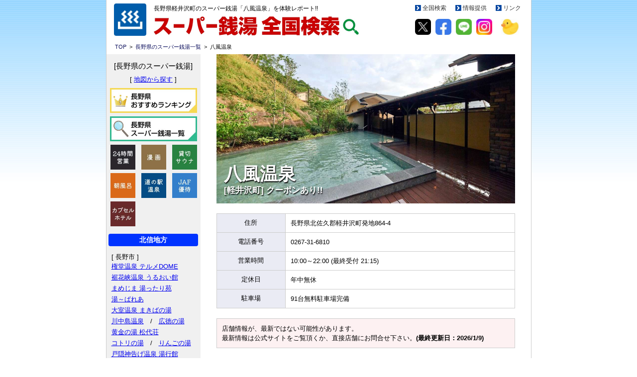

--- FILE ---
content_type: text/html
request_url: https://www.supersento.com/hokuriku/nagano/happu_onsen.html
body_size: 52175
content:
<!DOCTYPE html PUBLIC "-//W3C//DTD XHTML 1.0 Transitional//EN" "http://www.w3.org/TR/xhtml1/DTD/xhtml1-transitional.dtd">  
<html xmlns="http://www.w3.org/1999/xhtml" xml:lang="ja" lang="ja"><!-- InstanceBegin template="/Templates/res_nagano.dwt" codeOutsideHTMLIsLocked="false" -->
<head>


<!-- Google tag (gtag.js) -->
<script async src="https://www.googletagmanager.com/gtag/js?id=G-X9HNTLTG8W"></script>
<script>
  window.dataLayer = window.dataLayer || [];
  function gtag(){dataLayer.push(arguments);}
  gtag('js', new Date());

  gtag('config', 'G-X9HNTLTG8W');
</script>



<script type="text/javascript">
    (function(c,l,a,r,i,t,y){
        c[a]=c[a]||function(){(c[a].q=c[a].q||[]).push(arguments)};
        t=l.createElement(r);t.async=1;t.src="https://www.clarity.ms/tag/"+i;
        y=l.getElementsByTagName(r)[0];y.parentNode.insertBefore(t,y);
    })(window, document, "clarity", "script", "slvsox4wc9");
</script>




<meta charset="UTF-8" />



 <!-- InstanceBeginEditable name="EditRegion8" -->
 
<meta name="Description" content="長野県軽井沢町の日帰り温泉施設「八風温泉」を体験レポート!!露天風呂は開放的で最高に気持ちイイ!!天然温泉は「炭酸水素塩泉」で、お肌がスベスベになるとっても良い湯!!" />

<meta name="Keywords" content="軽井沢,千ヶ滝温泉,北佐久郡,軽井沢町,長野県,スーパー銭湯,温泉,露天風呂,サウナ,クーポン" />

<link href="../../css/res_tenpo_newh1.css" rel="stylesheet" type="text/css" />

<!-- InstanceEndEditable -->


<!-- InstanceBeginEditable name="doctitle" -->

<title>【クーポン】八風温泉(軽井沢)体験レポート!! | スーパー銭湯全国検索</title>

<!-- InstanceEndEditable -->


<meta name="viewport" content="width=device-width,initial-scale=1.0" />

<link rel="apple-touch-icon" href="https://www.supersento.com/touch-icon-iphone.png" />

<link href="../../css/responsive.css" rel="stylesheet" type="text/css" />
<link href="../../css/reset.css" rel="stylesheet" type="text/css" />
<link href="../../css/res_tenpo2.css" rel="stylesheet" type="text/css" />

<!--　LinkSwitch設定コード　-->
<script type="text/javascript" language="javascript">
    var vc_pid = "885220833";
</script><script type="text/javascript" src="//aml.valuecommerce.com/vcdal.js" async></script>


<!--　ページ間スクロールjQueryの開始　-->

<script type="text/javascript" src="../../jquery.min.js"></script>
<script type="text/javascript">
$(function(){
	$('a[href^=#]').click(function(){
		var speed = 500;
		var href= $(this).attr("href");
		var target = $(href == "#" || href == "" ? 'html' : href);
		var position = target.offset().top;
		$("html, body").animate({scrollTop:position}, speed, "swing");
		return false;
	});
});
</script>




<!--　URLコピー　-->

<script>
function copyUrl() {
  var url = location.href;
  navigator.clipboard.writeText(url);
}
</script>





<!--　ツイッター遅延解消　-->

<script>
(function(window, document) {
function main1() {
// TwitterのJS読み込み
var ad = document.createElement('script');
ad.type = 'text/javascript';
ad.async = true;
ad.src = 'https://platform.twitter.com/widgets.js';
var sc = document.getElementsByTagName('script')[0];
sc.parentNode.insertBefore(ad, sc);
}
// 遅延読み込み
var lazyLoad = false;
function onLazyLoad() {
if (lazyLoad === false) {
// 複数呼び出し回避 + イベント解除
lazyLoad = true;
window.removeEventListener('scroll', onLazyLoad);
window.removeEventListener('mousemove', onLazyLoad);
window.removeEventListener('mousedown', onLazyLoad);
window.removeEventListener('touchstart', onLazyLoad);
window.removeEventListener('keydown', onLazyLoad);
main1(); // TwitterのJS読み込み
}
}
window.addEventListener('scroll', onLazyLoad);
window.addEventListener('mousemove', onLazyLoad);
window.addEventListener('mousedown', onLazyLoad);
window.addEventListener('touchstart', onLazyLoad);
window.addEventListener('keydown', onLazyLoad);
window.addEventListener('load', function() {
// ドキュメント途中（更新時 or ページ内リンク）
if (window.pageYOffset) {
onLazyLoad();
}
});
})(window, document);
</script>





<!-- InstanceBeginEditable name="head" -->
<!-- InstanceEndEditable -->
</head>





<body>





<div id="wrapper">

<div id="head">








<div class="head_line"></div>
<p class="shinlogo_img1"><a href="https://www.supersento.com/"><img src="../../img/master/shinlogo1.jpg" alt="スーパー銭湯全国検索ロゴ" border="0" /></a></p>
<div class="head_area1">
 
 <!-- InstanceBeginEditable name="EditRegion7" -->
 
<p class="head_txt">長野県軽井沢町のスーパー銭湯「八風温泉」を体験レポート!!</p>

<!-- InstanceEndEditable -->
 
<p class="shinlogo_img2"><a href="https://www.supersento.com/"><img src="../../img/master/shinlogo2.jpg" alt="スーパー銭湯全国検索" border="0" /></a></p>





<!--SPナビアイコン-->
    <div class="nav-open-wrap">
      <div id="nav-open" class="nav-toggle">
        <span></span>
      </div>
    </div>

<!--ナビ本体-->
<div id="nav-content">

<div class="menu">

<p class="smanavi_img1"><a href="../nagano.html"><img src="img/bunner/naibulink.jpg" alt="長野県のスーパー銭湯" /></a></p>

<p class="smanavi_txt1">長野県のスーパー銭湯特集</p>

<ul class="smanavi_box1">
<li><a href="../nagano.html#ichiran">長野県 全店舗紹介!!</a></li>
<li><a href="1_map.html">地図から検索</a></li>
<li><a href="1_ranking.html">おすすめランキング</a></li>
<li><a href="1_24hour.html">24時間営業</a></li>
<li><a href="1_manga.html">漫画が読める施設</a></li>
<li><a href="1_asaburo.html">朝風呂</a></li>
<li><a href="1_michinoeki.html">日帰り温泉がある道の駅</a></li>
<li><a href="1_jaf.html">JAF会員優待</a></li>
<li><a href="1_kashikiri_sauna.html">貸切個室サウナ</a></li>
<li><a href="1_capsule.html">カプセルホテル</a></li>
</ul>

<p class="smanavi_txt2">近隣都道府県のスーパー銭湯</p>
<ul class="smanavi_box1">
<li><a href="../../chubu/gifu.html">岐阜県</a></li>
<li><a href="../toyama.html">富山県</a></li>
<li><a href="../niigata.html">新潟県</a></li>
<li><a href="../../kanto/gunma.html">群馬県</a></li>
<li><a href="../../kanto/yamanashi.html">山梨県</a></li>
</ul>

<p class="smanavi_txt2">全国のスーパー銭湯を探す!!</p>
<ul class="smanavi_box1">
<li><a href="../../index.html">TOPページ</a></li>
<li><a href="../../contents/24hour.html">全国の24時間営業スパ銭</a></li>
<li><a href="../../contents/capsule.html">全国のカプセルホテル</a></li>
</ul>


<p class="smanavi_txt2">コンテンツ</p>
<ul class="smanavi_box1">
<li><a href="../../contents/2025.html">2025年オープン最新スパ銭</a></li>
<li><a href="../../contents/comingsoon.html">オープン前のスパ銭情報</a></li>
<li><a href="../../glossary/glossary.html">温泉・サウナ 用語辞典</a></li>
<li><a href="../../contents/best.html">人気の記事一覧</a></li>
</ul>


</div>

</div>

<!--オーバーレイ部分-->
<div id="nav-overlay"></div>

  
  


<div class="head_line2"></div>
<div class="head_line3"></div>
</div>







<div class="head_area2">
<p class="shin_yazirushi"><a href="https://www.supersento.com/"><img src="../../img/master/shinlogo_yazirushi.gif" alt="全国検索" border="0" /></a></p>
<p class="head_menu"><a href="https://www.supersento.com/">全国検索</a></p>
<p class="shin_yazirushi"><a href="../../form/index.html"><img src="../../img/master/shinlogo_yazirushi.gif" alt="情報提供" border="0" /></a></p>
<p class="head_menu"><a href="../../form/index.html">情報提供</a></p>
<p class="shin_yazirushi"><a href="../../form/link.html"><img src="../../img/master/shinlogo_yazirushi.gif" alt="リンク" border="0" /></a></p>
<p class="head_menu2"><a href="../../form/link.html">リンク</a></p>

<div class="fama">

<p class="sns_icon1"><a href="https://twitter.com/supersento_com" target="_blank"><img src="../../img/icon/sns_x.jpg" alt="X"/></a></p>
<p class="sns_icon1"><a href="https://www.facebook.com/supersentoh/" target="_blank"><img src="../../img/icon/sns_face.jpg" alt="フェイスブック"/></a></p>
<p class="sns_icon1"><a href="https://line.me/ti/p/%40giw8333m" target="_blank"><img src="../../img/icon/sns_line.jpg" alt="LINE"/></a></p>
<p class="sns_icon4"><a href="https://www.instagram.com/supersento1126/" target="_blank"><img src="../../img/icon/sns_in.jpg" alt="インスタグラム"/></a></p>
<p class="sns_icon3"><img src="../../img/icon/sns_ahiru.jpg" alt="スーパー銭湯へようこそ！！" border="0" /></p>

</div>
</div>




</div>





<p class="pankuzu"><a href="https://www.supersento.com/">TOP</a>&nbsp;&nbsp;&gt;&nbsp;&nbsp;<a href="../nagano.html">長野県のスーパー銭湯一覧</a>&nbsp;&nbsp;&gt;&nbsp;
<!-- InstanceBeginEditable name="EditRegion3" -->

八風温泉

<!-- InstanceEndEditable --></p>






<div id="contents2">
    

  
<div id="main_contents">  






<div id="tenpo_detail">





<!-- InstanceBeginEditable name="EditRegion4" -->




<div class="hbox">
<div class="smatop"><img src="img/happu_onsen1-3.jpg" alt="八風温泉"></div>
<h1>八風温泉<br />
<span class="chiisai">[軽井沢町] クーポンあり!!</span></h1>
</div>




<table border="1" cellpadding="0" cellspacing="0" bordercolor="#CCCCCC" class="date_box6">
      <tr>
        <td width="80" class="date_box5">住所</td>
        <td width="250" class="date_box2">長野県北佐久郡軽井沢町発地864-4</td>
      </tr>
      <tr>
        <td class="date_box5">電話番号</td>
        <td class="date_box2"><a href="tel:0267316810">0267-31-6810</a></td>
      </tr>
      <tr>
        <td class="date_box5">営業時間</td>
        <td class="date_box2">10:00～22:00 (最終受付 21:15)</td>
      </tr>
      <tr>
        <td class="date_box5">定休日</td>
        <td class="date_box2">年中無休</td>
      </tr>
      <tr>
        <td class="date_box5">駐車場</td>
        <td class="date_box2">91台無料駐車場完備</td>
      </tr>
</table>




<div class="attention">
<p class="attention_txt">
店舗情報が、最新ではない可能性があります。<br />
最新情報は公式サイトをご覧頂くか、直接店舗にお問合せ下さい。<strong>(最終更新日：<time datetime="2026-01-09">2026/1/9</time>)</strong>
</p>
</div>







<div class="google_ad_tenpo2">
<script async src="https://pagead2.googlesyndication.com/pagead/js/adsbygoogle.js?client=ca-pub-8229708812472860"
     crossorigin="anonymous"></script>
<!-- 銭湯_スマホ_TOP_自由 -->
<ins class="adsbygoogle"
     style="display:block"
     data-ad-client="ca-pub-8229708812472860"
     data-ad-slot="5206091036"
     data-ad-format="auto"
     data-full-width-responsive="true"></ins>
<script>
     (adsbygoogle = window.adsbygoogle || []).push({});
</script>
</div>




<h2>●入浴料金 (税込)</h2>

<table border="1" cellpadding="0" cellspacing="0" bordercolor="#CCCCCC" class="ryokin_box">
  <tr>
    <td width="180">&nbsp;</td>
    <td width="190" class="ryokin_box1">通常</td>
    <td width="190" class="ryokin_box1">GW・夏期・年末年始など</td>
    </tr>
  <tr>
    <td class="ryokin_box2">大人</td>
    <td class="ryokin_box3">1,500円</td>
    <td class="ryokin_box3">1,800円</td>
    </tr>
  <tr>
    <td class="ryokin_box2">子供 (3～12才)</td>
    <td class="ryokin_box3">750円</td>
    <td class="ryokin_box3">1,000円</td>
    </tr>
</table>

<ul class="chuitxt">
<li>シャンプー等は備え付けがあります。タオルをご持参ください。</li>
<li>レンタルタオル：330円。</li>
</ul>







<!-- アイコン：開始 -->


<div class="top-box">
<ul class="top-box1">

<li>
<p class="ame_img"><img src="../../img/icon/i_syan_ari.jpg" alt="シャンプー等あり" /></p>
<p class="icon_txt">シャンプー等<br />
あり</p>
</li>

<li>
<p class="ame_img"><img src="../../img/icon/i_towel.jpg" alt="タオル有料" /></p>
<p class="icon_txt">タオル<br />
有料</p>
</li>

<li>
<p class="ame_img"><img src="../../img/icon/i_dryer.jpg" alt="ドライヤーあり" /></p>
<p class="icon_txt">ドライヤー<br />
あり</p>
</li>


<li>
<p class="ame_img"><img src="../../img/icon/i_osyokuzi.jpg" alt="お食事可能" /></p>
<p class="icon_txt">食事<br />
可能</p>
</li>

</ul>
</div>


<!-- アイコン：終了 -->




<p class="capsule">●宿泊した場合の料金を見る [PR]</p>
<p class="yoyaku"><a href="https://hb.afl.rakuten.co.jp/hgc/057d1184.c5c93fb8.057d1185.f07fc9b4/?pc=https%3A%2F%2Fhotel.travel.rakuten.co.jp%2Fhotelinfo%2Fplan%2F167023&link_type=hybrid_url&ut=eyJwYWdlIjoidXJsIiwidHlwZSI6Imh5YnJpZF91cmwiLCJjb2wiOjF9" target="_blank" rel="nofollow"><img src="../../img/master/yoyaku_rakuten.jpg" alt="楽天トラベル" /></a></p>
<p class="yoyaku"><a href="https://www.jalan.net/yad366240/" target="_blank" rel="nofollow"><img src="../../img/master/yoyaku_zyaran.jpg" alt="じゃらん" /></a></p>





<div class="writer_introduction">
<div class="kaitahito">この記事を書いた人</div>
<div>
<p class="writer_picture"><img src="../../img/master/amasawa.jpg" alt="ライター：天沢春樹" /></p>
<div class="writer_profile">
<p class="qualification">温泉ソムリエ、サウナ・スパ健康アドバイザー</p>
<p class="qualification2">温泉ソムリエ<br />
サウナ・スパ健康アドバイザー</p>
<div>
<p class="writer_name">天沢春樹</p>
<p class="x_icon"><a href="https://twitter.com/amasawaharuki" target="_blank"><img src="../../img/master/xicon.jpg" alt="天沢春樹Xへのリンク" /></a></p>
</div>
<p class="self-introduction">スーパー銭湯、サウナ、温泉がとにかく大好き。全国各地のいろいろな温浴施設を訪れるのが趣味であり、生きがい。各施設の素晴らしさを伝えたい!!</p>
</div>
</div>
</div>









<h3>高級リゾート施設にある日帰り温泉!!</h3>

<div class="report_waku">
<p class="report_txt1">
軽井沢にある「八風温泉」のご紹介です。<br />
「ルグラン軽井沢ホテル&リゾート」の敷地内にある温浴施設。<br />
<br />
7万坪の広大な敷地を誇り、そこにホテル棟や教会、披露宴会場、カフェなどが点在しているのですが、その一部として「八風温泉」が建っています。 </p>
<p class="report_img_max"><img src="img/happu_onsen6.jpg" alt="ルグラン軽井沢ホテル&リゾート：マップ" /></p>



<p class="report_txt1">
ホテルに宿泊している方は無料で利用できますが、基本は日帰り温泉施設なので、気軽に利用することができます。<br />
<br />
館内は、スタイリッシュでお洒落な雰囲気。高級感もあり、イイ感じです。
</p>
<p class="report_img_max"><img src="img/happu_onsen7.jpg" alt="八風温泉：脱衣所" /></p>


<p class="report_txt1">

お風呂は、内風呂と露天風呂、壺湯があり、サウナと水風呂も楽しめます。1番気に入ったのが露天風呂。開放的で自然と一体となっていて、最高に気持ちイイ。<br />
<br />
天然温泉は地下1500mから湧き出る「炭酸水素塩泉」で、少しぬるっとする浴感で、お肌がスベスベになるとっても良い湯。<br />
<br />
四季折々でいろいろな景色が楽しめるのが良いし、穏やかに流れるこの時間がとっても素敵でした。

</p>
<p class="report_img_max"><img src="img/happu_onsen5.jpg" alt="八風温泉：露天風呂＆内風呂＆サウナ" /></p>


<p class="report_txt1">

また、お食事処「実乃里」が隣接していますので、入浴後に食事やスイーツなどを頂きながら、のんびりとした時間を過ごすこともできます。
<br /><br />
こだわりの蕎麦や創作料理、地酒がオススメです。
</p>
<p class="report_img_max"><img src="img/happu_onsen3.jpg" alt="八風温泉：お食事処「実乃里」" /></p>
</div>




<h2>●温泉データ<span class="onsen">循環</span></h2>
<p class="car">
[ 泉質 ] 炭酸水素塩泉<br />
[ 効能 ] 腰痛症、神経痛、五十肩、打撲、冷え症、病後回復期、疲労回復、健康増進、切り傷、皮膚乾燥症など</p>



<h2>●お風呂施設</h2>
<p class="car">露天風呂、内湯、壺湯、水風呂、サウナ、洗い場、給水サーバー</p>



<h2>●その他の施設</h2>
<p class="car">お食事処、宿泊施設</p>











<!-- InstanceEndEditable -->




<div class="google_ad_tenpo1">
<script async src="//pagead2.googlesyndication.com/pagead/js/adsbygoogle.js"></script>
<!-- スーパー銭湯_スマホ_店舗1_自由 -->
<ins class="adsbygoogle"
     style="display:block"
     data-ad-client="ca-pub-8229708812472860"
     data-ad-slot="2572587065"
     data-ad-format="auto"></ins>
<script>
(adsbygoogle = window.adsbygoogle || []).push({});
</script>
</div>
<!-- InstanceBeginEditable name="EditRegion5" -->




<h2>●「八風温泉」の口コミ・感想</h2>



<blockquote class="twitter-tweet"><p lang="ja" dir="ltr">軽井沢の八風温泉行ってきた。<br>内風呂広くて気持ちいい。<br>舘様風に言うと、オーラ洗ってきた。 <a href="https://t.co/P1DYKqpNXm">pic.twitter.com/P1DYKqpNXm</a></p>&mdash; ⭐︎よぴこ358⭐︎ (@yopiko4310) <a href="https://twitter.com/yopiko4310/status/1936748952554222011?ref_src=twsrc%5Etfw">June 22, 2025</a></blockquote>



<blockquote class="twitter-tweet"><p lang="ja" dir="ltr">今日は軽井沢の八風温泉へ。<br><br>ここの露天風呂、広々していて大好き💕<br><br>サウナもしっかり熱いし、新緑🌿を眺めながらの外気浴は最高✨ <a href="https://t.co/qYWgTieibh">pic.twitter.com/qYWgTieibh</a></p>&mdash; ながたようこ@サウナと旅行 (@manafusa) <a href="https://twitter.com/manafusa/status/1926540838554788258?ref_src=twsrc%5Etfw">May 25, 2025</a></blockquote>  



<blockquote class="twitter-tweet"><p lang="ja" dir="ltr">八風温泉♨️へ<br>一日有意義に過ごせる軽井沢<br>いい湯でした～✌ <a href="https://t.co/IRksXd1dIz">pic.twitter.com/IRksXd1dIz</a></p>&mdash; ジェネリックの恋人 PH🙌 (@EWnvt8xQwsJXXRL) <a href="https://twitter.com/EWnvt8xQwsJXXRL/status/1883749720449069068?ref_src=twsrc%5Etfw">January 27, 2025</a></blockquote>  



<blockquote class="twitter-tweet"><p lang="ja" dir="ltr">軽井沢の八風温泉へ♨️<br><br>コンパクトだけどサウナもあるし、開放感抜群の露天風呂がサイコー！<br><br>軽井沢なのに人が少ないのもありがたい。<br><br>でも…水風呂が凍っててヤバかった🧊 <a href="https://t.co/xbrezoAejJ">pic.twitter.com/xbrezoAejJ</a></p>&mdash; ながたようこ@サウナと旅行 (@manafusa) <a href="https://twitter.com/manafusa/status/1877993393739165752?ref_src=twsrc%5Etfw">January 11, 2025</a></blockquote>  




<div class="kuchikomi_waku">
<p class="kuchikomi_name">ぴろ子77<span class="kuchikomi_san">さん</span></p>
<p class="kuchikomi_sex">50代　女性</p>
<p class="kuchikomi_day">投稿日：2019年12月18日</p>
<p class="kuchikomi_txt">
新しいだけあってお風呂は最高でした!ただ洗い場が超寒い。<br />
平日の夕方に誰もいない露天風呂を独り占めしていたら、なんと野生の鹿が正面の山の斜面に五匹も!? 軽井沢に住んで20年、初めて見ました 鹿。熊じゃなくて良かった(笑) </p>
</div>






<!-- InstanceEndEditable -->
</div>





<p class="kuchikomi"><a href="../../form/praise.html"><img src="../../img/master/kuchikomi.jpg" alt="お店の「いいね!」を口コミしよう" /></a></p>
      
      

      

<!-- InstanceBeginEditable name="EditRegion9" -->






<div id="tenpo_detail2">

<div class="googlemap2">
<iframe frameborder="0" scrolling="no" marginheight="0" marginwidth="0" src="https://www.google.com/maps/d/embed?mid=1m9YB83hYxyQz3A5_t5ZEnULzeEM&ll=36.29606,138.60705&z=13" width="600" height="420"></iframe>
</div>


<p class="kokyo">●お車をご利用の場合</p>
<p class="car">上信越自動車道「碓氷軽井沢IC」から15分。
</p>


<h2>●公共交通機関をご利用の場合</h2>
<p class="car2">軽井沢駅からタクシーで約15分</p>


</div>




<!-- 公式ホームページ：開始 -->

<div class="koshiki_waku1">

<div class="koshiki_title">↓店舗の最新情報はコチラから↓</div>

<p class="koshiki_img"><img src="img/happu_onsen1.jpg" alt="八風温泉：公式サイト" /></p>

<p class="koshiki_tenpomei">八風温泉</p>
<p class="koshiki_add">長野県北佐久郡軽井沢町発地864-4</p>

<div class="koshiki_iconwaku">
<div class="koshiki-box">
<ul class="koshiki-box1">
<li>
<p class="koshiki_hp"><a href="https://www.legrand-karuizawaresort.jp/happu_onsen/" target="_blank">公式ホームページ</a></p>
</li>

</ul>
</div>

</div>

</div>

<!-- 公式ホームページ：終了 -->



<div id="tenpo_detail2">
<h2>●クーポン情報</h2>
<p class="coupon"><a href="https://onsen.nifty.com/karuizawa-onsen/onsen016322/coupon/" target="_blank" rel="nofollow"><img src="../../img/master/coupon.jpg" alt="クーポン情報"/></a></p>
<p class="coupon_txt">当サイトは全掲載店舗のクーポン情報を定期的に採取し、1番お得なクーポンにリンクしています。</p>
</div>






<div class="kinrin">
<p class="kinrin_title">「八風温泉」から近い他のスーパー銭湯を探す</p>
<div class="kinrin_area1">
<p class="kinrin_img1"><a href="hoshino.html"><img src="img/hoshino1.jpg" alt="星野温泉 トンボの湯" /></a></p>
<p class="kinrin_tenpo"><a href="hoshino.html">星野温泉 トンボの湯</a></p>
<p class="kinrin_kyori">距離 8.8km<br />車で16分</p>
</div>

<div class="kinrin_area2">
<p class="kinrin_img1"><a href="sen.html"><img src="img/sen1.jpg" alt="軽井沢 千ヶ滝温泉" /></a></p>
<p class="kinrin_tenpo"><a href="sen.html">軽井沢 千ヶ滝温泉</a></p>
<p class="kinrin_kyori">距離 9.3km<br />車で17分</p>
</div>
</div>







<div class="gochui">
<p class="gochui_txt">
情報が、最新ではない可能性があります。<br />
最新情報は公式ホームページや店舗にてご確認下さい。<br />
また、<a href="../../form/index.html">情報の修正依頼はこちら</a>から出来ます。</p>
</div>





<p class="share_konokizi">＼ この記事をシェアする ／</p>



<div class="share_zentai">


<div class="share_waku"><a href="https://twitter.com/intent/tweet?text=八風温泉 https://www.supersento.com/hokuriku/nagano/happu_onsen.html" rel="nofollow noopener" target="_blank"><img src="../../img/icon/share_twitter.jpg" alt="Xでポスト" /></a>
<p class="share_txt1">ポスト</p></div>


<div class="share_waku"><a href="http://www.facebook.com/share.php?u=https://www.supersento.com/hokuriku/nagano/happu_onsen.html" target="_blank" rel="nofollow"><img src="../../img/icon/share_fb.jpg" alt="Facebookでシェア" /></a>
<p class="share_txt2">シェア</p></div>



<div class="share_waku"><a href="//b.hatena.ne.jp/add?mode=confirm&url=https://www.supersento.com/hokuriku/nagano/happu_onsen.html" rel="nofollow noopener" target="_blank"><img src="../../img/icon/share_hatena.jpg" alt="はてなブックマークでブックマーク" /></a>
<p class="share_txt3">はてブ</p></div>


<div class="share_waku"><a href="http://line.me/R/msg/text/?https://www.supersento.com/hokuriku/nagano/happu_onsen.html%0a八風温泉" rel="nofollow noopener" target="_blank"><img src="../../img/icon/share_line.jpg" alt="LINEで送信" /></a>
<p class="share_txt4">LINE</p></div>


<div class="share_waku2">
<input type="image" src="../../img/icon/share_url.jpg" onclick="copyUrl()" width="40px" height="40px">
<p class="share_txt5">URL</p>
</div>



</div>





<!-- InstanceEndEditable -->






<p class="naibulink"><a href="../nagano.html"><img src="img/bunner/naibulink.jpg" alt="長野県のスーパー銭湯" /></a></p>


<table border="1" align="center" cellpadding="0" cellspacing="0" bordercolor="#CCCCCC" class="naibulinkbox">
<tr>
<td class="naibu_txt1" colspan="2">長野県のスーパー銭湯</td>
</tr>
<tr>
<td class="naibu_txt2"><a href="../nagano.html#ichiran" class="widelink">長野県 スーパー銭湯</a></td>
<td class="naibu_txt2"><a href="1_map.html" class="widelink">地図から検索</a></td>
</tr>
<tr>
<td class="naibu_txt2"><a href="1_ranking.html" class="widelink">おすすめランキング</a></td>
<td class="naibu_txt2"><a href="1_24hour.html" class="widelink">24時間営業</a></td>
</tr>
<tr>
<td class="naibu_txt2"><a href="1_asaburo.html" class="widelink">朝風呂</a></td>
<td class="naibu_txt2"><a href="1_manga.html" class="widelink">漫画が読める施設</a></td>
</tr>
<tr>
<td class="naibu_txt2"><a href="1_kashikiri_sauna.html" class="widelink">貸切個室サウナ</a></td>
<td class="naibu_txt2"><a href="1_michinoeki.html">日帰り温泉のある道の駅</a></td>
</tr>
<tr>
<td class="naibu_txt2"><a href="1_jaf.html" class="widelink">JAF会員優待</a></td>
<td class="naibu_txt2"><a href="1_capsule.html" class="widelink">カプセルホテル</a></td>
</tr>
<tr>
<td class="naibu_txt3" colspan="2">関連記事</td>
</tr>
<tr>
<td class="naibu_txt2"><a href="https://www.supersento.com/" class="widelink">全国のスーパー銭湯</a></td>
<td class="naibu_txt2"><a href="../../contents/2025.html" class="widelink">2025年最新スーパー銭湯</a></td>
</tr>
<tr>
<td class="naibu_txt2"><a href="../../contents/comingsoon.html" class="widelink">オープン前話題のスパ銭</a></td>
<td class="naibu_txt2"><a href="../../contents/24hour.html" class="widelink">全国の24時間営業スパ銭</a></td>
</tr>
<tr>
<td class="naibu_txt2"><a href="../../glossary/glossary.html" class="widelink">サウナ・温泉 用語辞典</a></td>
<td class="naibu_txt2"><a href="../../contents/youtube.html" class="widelink">オススメYouTube</a></td>
</tr>
<tr>
<td class="naibu_txt2"><a href="../../glossary/sa/sadou-rokechi.html" class="widelink">ドラマ「サ道」ロケ地</a></td>
<td class="naibu_txt2"><a href="../../contents/capsule.html" class="widelink">全国カプセルホテル</a></td>
</tr>
</table>

  
      






      
<div class="google_consita">    
<script async src="https://pagead2.googlesyndication.com/pagead/js/adsbygoogle.js?client=ca-pub-8229708812472860"
     crossorigin="anonymous"></script>
<!-- スーパー銭湯：コンテンツ下 -->
<ins class="adsbygoogle"
     style="display:block"
     data-ad-client="ca-pub-8229708812472860"
     data-ad-slot="2409916237"
     data-ad-format="auto"
     data-full-width-responsive="true"></ins>
<script>
     (adsbygoogle = window.adsbygoogle || []).push({});
</script>
</div>




<div class="google_ad_tenpo2">
<script async src="//pagead2.googlesyndication.com/pagead/js/adsbygoogle.js"></script>
<!-- スーパー銭湯_スマホ_店舗2_自由 -->
<ins class="adsbygoogle"
     style="display:block"
     data-ad-client="ca-pub-8229708812472860"
     data-ad-slot="4049320263"
     data-ad-format="auto"></ins>
<script>
(adsbygoogle = window.adsbygoogle || []).push({});
</script>
</div>



<!--　人気のある記事（開始）　-->

<p class="ninki_title">人気のある記事</p>

<div class="ninki_oowaku">
<div class="ninki_waku1">
<p class="ninki_img"><a href="../../contents/comingsoon.html"><img src="../../img/bunner/ninki4.jpg" alt="オープン前の最新スーパー銭湯情報!!" /></a></p>
<p class="ninki_txt"><a href="../../contents/comingsoon.html">まだオープン前の最新スーパー銭湯情報を一挙公開!!</a></p>
</div>

<div class="ninki_waku2">
<p class="ninki_img"><a href="1_ranking.html"><img src="../../img/bunner/ninki436.jpg" alt="長野県のおすすめスーパー銭湯ランキング" /></a></p>
<p class="ninki_txt"><a href="1_ranking.html">最新版!!長野県のおすすめスーパー銭湯ランキングを発表!!</a></p>
</div>

<div class="ninki_waku3">
<p class="ninki_img"><a href="../../contents/2025.html"><img src="../../img/bunner/ninki731.jpg" alt="2025年にオープンした最新のスーパー銭湯のまとめ!!" /></a></p>
<p class="ninki_txt"><a href="../../contents/2025.html">2025年にオープンした最新のスーパー銭湯のまとめ記事!!</a></p>
</div>

</div>





<div class="ninki_oowaku">
<div class="ninki_waku1">
<p class="ninki_img"><a href="1_michinoeki.html"><img src="../../img/bunner/ninki450.jpg" alt="日帰り温泉がある人気の「道の駅」を大特集!! (長野県編)" /></a></p>
<p class="ninki_txt"><a href="1_michinoeki.html">日帰り温泉がある人気の「道の駅」を大特集!! (長野県編)</a></p>
</div>

<div class="ninki_waku2">
<p class="ninki_img"><a href="ueda.html"><img src="../../img/bunner/ninki729.jpg" alt="上田市に日帰りサウナ＆スパ施設がオープン!!" /></a></p>
<p class="ninki_txt"><a href="ueda.html">2025年 上田市に日帰りサウナ＆スパ施設がオープン!!</a></p>
</div>

<div class="ninki_waku3">
<p class="ninki_img"><a href="karuizawa.html"><img src="../../img/bunner/ninki629.jpg" alt="アクアイグニス軽井沢" /></a></p>
<p class="ninki_txt"><a href="karuizawa.html">2026年 軽井沢駅前に温浴施設を含む商業施設がオープン!!</a></p>
</div>
</div>



<div class="ninki_oowaku">
<div class="ninki_waku1">
<p class="ninki_img"><a href="1_24hour.html"><img src="../../img/bunner/ninki185.jpg" alt="長野県の「24時間営業」スーパー銭湯・健康ランド大特集!!" /></a></p>
<p class="ninki_txt"><a href="1_24hour.html">長野県の「24時間営業」スーパー銭湯・健康ランド大特集!!</a></p>
</div>

<div class="ninki_waku2">
<p class="ninki_img"><a href="1_kashikiri_sauna.html"><img src="../../img/bunner/ninki494.jpg" alt="長野県にある貸切個室サウナ" /></a></p>
<p class="ninki_txt"><a href="1_kashikiri_sauna.html">長野県にある貸切個室サウナを一挙にご紹介します!!</a></p>
</div>

<div class="ninki_waku3">
<p class="ninki_img"><a href="kotorinoyu.html"><img src="../../img/bunner/ninki180.jpg" alt="コトリの湯" /></a></p>
<p class="ninki_txt"><a href="kotorinoyu.html">ハンモックに揺られながらまったり1日過ごす「コトリの湯」</a></p>
</div>
</div>


<div class="ninki_oowaku">
<div class="ninki_waku1">
<p class="ninki_img"><a href="1_asaburo.html"><img src="../../img/bunner/ninki341.jpg" alt="長野県の早朝オープンしているスーパー銭湯" /></a></p>
<p class="ninki_txt"><a href="1_asaburo.html">長野県の早朝オープンしているスーパー銭湯を紹介します!!</a></p>
</div>

<div class="ninki_waku2">
<p class="ninki_img"><a href="1_jaf.html"><img src="../../img/bunner/ninki311.jpg" alt="JAF会員優待サービスが受けられる長野県のスーパー銭湯" /></a></p>
<p class="ninki_txt"><a href="1_jaf.html">JAF会員優待サービスが受けられる長野県のスーパー銭湯!!</a></p>
</div>

<div class="ninki_waku3">
<p class="ninki_img"><a href="miharashi.html"><img src="../../img/bunner/ninki181.jpg" alt="みはらしの湯" /></a></p>
<p class="ninki_txt"><a href="miharashi.html">開放感抜群!!露天風呂からの眺めが最高「みはらしの湯」!!</a></p>
</div>
</div>




<div class="ninki_oowaku">
<div class="ninki_waku1">
<p class="ninki_img"><a href="../../contents/single.html"><img src="../../img/bunner/ninki658.jpg" alt="「シングル水風呂」が楽しめる全国のサウナ施設" /></a></p>
<p class="ninki_txt"><a href="../../contents/single.html">「シングル水風呂」が楽しめる全国のサウナ施設を紹介!!</a></p>
</div>

<div class="ninki_waku2">
<p class="ninki_img"><a href="1_manga.html"><img src="../../img/bunner/ninki404.jpg" alt="長野県内で漫画が読めるスーパー銭湯をピックアップ!!" /></a></p>
<p class="ninki_txt"><a href="1_manga.html">長野県内で漫画が読めるスーパー銭湯をピックアップ!!</a></p>
</div>

<div class="ninki_waku3">
<p class="ninki_img"><a href="1_capsule.html"><img src="../../img/bunner/ninki563.jpg" alt="長野県にあるカプセルホテルを紹介!!" /></a></p>
<p class="ninki_txt"><a href="1_capsule.html">長野県にあるカプセルホテルを紹介!!お値打ちに宿泊可能!!</a></p>
</div>
</div>



<div class="ninki_oowaku">
<div class="ninki_waku1">
<p class="ninki_img"><a href="../../contents/neppashi.html"><img src="../../img/bunner/ninki638.jpg" alt="全国を飛び回る人気の熱波師(アウフギーサー)を紹介" /></a></p>
<p class="ninki_txt"><a href="../../contents/neppashi.html">全国を飛び回る人気の熱波師(アウフギーサー)を紹介!!</a></p>
</div>

<div class="ninki_waku2">
<p class="ninki_img"><a href="../../contents/best.html"><img src="../../img/bunner/ninki582.jpg" alt="人気の記事" /></a></p>
<p class="ninki_txt"><a href="../../contents/best.html">人気の記事を一覧にしています!!是非読んでみて下さい!!</a></p>
</div>

<div class="ninki_waku3">
<p class="ninki_img"><a href="kamiyama.html"><img src="../../img/bunner/ninki183.jpg" alt="瑞祥 上山田本館" /></a></p>
<p class="ninki_txt"><a href="kamiyama.html">豪快な岩風呂で良質な天然温泉を堪能!!「瑞祥 上山田本館」</a></p>
</div>
</div>



<div class="ninki_oowaku">
<div class="ninki_waku1">
<p class="ninki_img"><a href="../../contents/onseneki.html"><img src="../../img/bunner/ninki664.jpg" alt="駅舎で天然温泉が楽しめる施設" /></a></p>
<p class="ninki_txt"><a href="../../contents/onseneki.html">鉄道ファン必見!!駅舎で天然温泉が楽しめる施設!!</a></p>
</div>

<div class="ninki_waku2">
<p class="ninki_img"><a href="../../contents/youtube.html"><img src="../../img/bunner/ninki559.jpg" alt="サウナ・スーパー銭湯に特化したオススメYouTubeチャンネルを紹介!!" /></a></p>
<p class="ninki_txt"><a href="../../contents/youtube.html">サウナ・風呂に特化したオススメYouTubeチャンネルを紹介</a></p>
</div>

<div class="ninki_waku3">
<p class="ninki_img"><a href="../../contents/hazimete.html"><img src="../../img/bunner/ninki653.jpg" alt="初めてのスーパー銭湯入門" /></a></p>
<p class="ninki_txt"><a href="../../contents/hazimete.html">初めてスーパー銭湯を利用する人のための解説記事!!</a></p>
</div>
</div>

<!--　人気のある記事（終了）　-->



<p class="ueyazirushi"><a href="#"><img src="../../img/master/upyazirushi.jpg" alt="ページ上部へ移動"/></a></p>


</div>




<!-- 左メニュー (開始） -->
      
      
<div id="left_menu">

<p class="area">[長野県のスーパー銭湯]</p>

<p class="chizukara">[ <a href="1_map.html">地図から探す</a> ]</p>

<p class="left_bunner"><a href="1_ranking.html"><img src="img/bunner/left_bunner1.jpg" alt="長野県おすすめランキング" /></a></p>

<p class="left_bunner"><a href="../nagano.html#ichiran"><img src="img/bunner/left_bunner2.jpg" alt="長野県スーパー銭湯一覧" /></a></p>





<div class="leftbtn_waku">
<p class="leftbtn_img1"><a href="1_24hour.html"><img src="../../img/icon/leftbtn-1.jpg" alt="24時間営業店の長野県のスーパー銭湯" /></a></p>
<p class="leftbtn_img2"><a href="1_manga.html"><img src="../../img/icon/leftbtn-2.jpg" alt="漫画が読める長野県のスーパー銭湯" /></a></p>
<p class="leftbtn_img2"><a href="1_kashikiri_sauna.html"><img src="../../img/icon/leftbtn-6.jpg" alt="長野県の貸切サウナ施設" /></a></p>
</div>

<div class="leftbtn_waku">
<p class="leftbtn_img1"><a href="1_asaburo.html"><img src="../../img/icon/leftbtn-4.jpg" alt="朝風呂営業してる長野県のスーパー銭湯" /></a></p>
<p class="leftbtn_img2"><a href="1_michinoeki.html"><img src="../../img/icon/leftbtn-8.jpg" alt="日帰り温泉のある道の駅in長野県" /></a></p>
<p class="leftbtn_img2"><a href="1_jaf.html"><img src="../../img/icon/leftbtn-5.jpg" alt="JAF優待のある長野県のスーパー銭湯" /></a></p>
</div>

<div class="leftbtn_waku">
<p class="leftbtn_img1"><a href="1_capsule.html"><img src="../../img/icon/leftbtn-7.jpg" alt="長野県のカプセルホテル" /></a></p>
<p class="leftbtn_img2"></p>
<p class="leftbtn_img2"></p>
</div>



<p class="midashi"><a href="../nagano.html">北信地方</a></p>

<p class="chiku">[ 長野市 ]</p>
<p class="tenmei">
<a href="terumedome.html">権堂温泉 テルメDOME</a><br />
<a href="uruoikan.html">裾花峡温泉 うるおい館</a><br />
<a href="mame.html">まめじま 湯ったり苑</a><br />
<a href="parea.html">湯～ぱれあ</a><br />
<a href="maki.html">大室温泉 まきばの湯</a><br />
<a href="kawanakazima.html">川中島温泉</a>　/　<a href="kotoku.html">広徳の湯</a><br />
<a href="matusirosou.html">黄金の湯 松代荘</a><br />
<a href="kotorinoyu.html">コトリの湯</a>　/　<a href="ringo.html">りんごの湯</a><br />
<a href="kamitsugeonsen.html">戸隠神告げ温泉 湯行館</a>
</p>


<p class="chiku">[ 須坂市 ]</p>
<p class="tenmei">
<a href="kura.html">湯っ蔵んど</a></p>


<p class="chiku">[ 千曲市 ]</p>
<p class="tenmei">
<a href="haku.html">白鳥園</a>　/　<a href="manyoonsen.html">万葉超音波温泉</a><br />
<a href="kamiyama.html">瑞祥 上山田本館</a> / <a href="kamenoyu.html">かめ乃湯</a>
</p>


<p class="chiku">[ 坂城町 ]</p>
<p class="tenmei">
<a href="bin.html">びんぐし湯さん館</a></p>

        
<p class="chiku">[ 小布施町 ]</p>
<p class="tenmei">
<a href="obuseonsen.html">おぶせ温泉 穴観音の湯</a><br />
<a href="akebinoyu.html">あけびの湯</a></p>


<p class="chiku">[ 高山村 ]</p>
<p class="tenmei">
<a href="warabionsen.html">蕨温泉 ふれあいの湯</a> </p>


<p class="chiku">[ 飯綱町 ]</p>
<p class="tenmei">
<a href="tengu.html">むれ温泉 天狗の館</a></p>


<p class="chiku">[ 信濃町 ]</p>
<p class="tenmei">
<a href="the-sauna.html">The Sauna</a></p>


<p class="chiku">[ 中野市 ]</p>
<p class="tenmei">
<a href="pon.html">ぽんぽこの湯</a>　/　<a href="momijisou.html">もみじ荘</a><br />
<a href="madaraonoyu.html">まだらおの湯</a></p>


<p class="chiku">[ 飯山市 ]</p>
<p class="tenmei">
<a href="tenshosekiyu.html">天照石湯 みゆき野癒</a><br />
<a href="iiyama.html">いいやま湯滝温泉</a></p>


<p class="chiku">[ 山ノ内町 ]</p>
<p class="tenmei">
<a href="kaede.html">湯田中駅前温泉 楓の湯</a><br />
<a href="yudanaka.html">湯田中温泉大浴場 吉の湯</a></p>


<p class="chiku">[ 野沢温泉村 ]</p>
<p class="tenmei">
<a href="nozawa.html">野沢温泉 スパリーナ</a></p>



<p class="midashi"><a href="../nagano.html#nagano1">中信地方</a></p>

<p class="chiku">[ 松本市 ]</p>
<p class="tenmei">
<a href="matu.html">瑞祥 松本館</a>　/　<a href="obu.html">おぶ～</a><br />
<a href="hot.html">ホットプラザ浅間</a><br />
<a href="biwa.html">湯々庵 枇杷の湯</a><br />
<a href="yukemuri.html">湯けむり館</a></p>


<p class="chiku">[ 塩尻市 ]</p>
<p class="tenmei">
<a href="shinken.html">信州健康ランド</a>
</p>

<p class="chiku">[ 木曽町 ]</p>
<p class="tenmei">
<a href="yama.html">やまゆり荘</a></p>


<p class="chiku">[ 安曇野市 ]</p>
<p class="tenmei">
<a href="yamanokami.html">湯多里 山の神</a><br />
<a href="azuminoland.html">あづみ野ランド</a><br />
<a href="syaku.html">安曇野しゃくなげの湯</a><br />
<a href="fine.html">ファインビュー室山</a> </p>


<p class="chiku">[ 松川村 ]</p>
<p class="tenmei">
<a href="suzumushi.html">すずむし荘</a></p>

   
<p class="chiku">[ 大町市 ]</p>
<p class="tenmei">
<a href="yakushi.html">薬師の湯</a>　/　<a href="kizaki.html">ゆ～ぷる木崎湖</a><br />
<a href="sauna-ao.html">Hakuba Zekkei Sauna ao</a><br />
<a href="miasa.html">ぽかぽかランド美麻</a></p>


<p class="chiku">[ 白馬村 ]</p>
<p class="tenmei">
<a href="mimizukunoyu.html">みみずくの湯</a><br />
<a href="kurashita.html">倉下の湯</a>　/　<a href="zyu.html">十郎の湯</a><br />
</p>
          
<p class="chiku">[ 小谷村 ]</p>
<p class="tenmei">
<a href="miyama.html">道の駅小谷 深山の湯</a></p>


<p class="midashi"><a href="../nagano.html#nagano2">東信地方</a></p>


<p class="chiku">[ 上田市 ]</p>
<p class="tenmei">
<a href="ueda.html">UU ueda</a><span class="new">NEW</span><br />
<a href="fureaisanadakan.html">ふれあいさなだ館</a><br />
<a href="sasara.html">室賀温泉 ささらの湯</a><br />
<a href="aisome.html">あいそめの湯</a>　/　<a href="monzyunoyu.html">文殊の湯</a><br />
<a href="utukushi.html">うつくしの湯</a><br />
<a href="zizo.html">地蔵温泉 十福の湯</a>
</p>


<p class="chiku">[ 東御市 ]</p>
<p class="tenmei">
<a href="yurari.html">湯楽里館</a>　/　<a href="mimaki.html">御牧乃湯</a><br />
<a href="tanaka.html">ゆぅふるtanaka</a></p>


<p class="chiku">[ 長和町 ]</p>
<p class="tenmei">
<a href="wada.html">和田宿温泉 ふれあいの湯</a><br />
<a href="yasu.html">やすらぎの湯</a></p>


<p class="chiku">[ 佐久市 ]</p>
<p class="tenmei">
<a href="sakudaira.html">佐久平プラザ21</a><br />
<a href="miharashi.html">平尾温泉 みはらしの湯</a><br />
<a href="ichimanri.html">佐久一萬里温泉ホテル</a><br />
<a href="fuse.html">布施温泉</a>
</p>


<p class="chiku">[ 小諸市 ]</p>
<p class="tenmei">
<a href="nunohikionsen.html">布引温泉 小諸</a><br />
<a href="aguri.html">あぐりの湯 こもろ</a></p>


<p class="chiku">[ 軽井沢町 ]</p>
<p class="tenmei">
<a href="karuizawa.html">アクアイグニス ガーデンスパ</a><br />
<a href="hoshino.html">星野温泉 トンボの湯</a><br />
<a href="sen.html">軽井沢 千ヶ滝温泉</a><br />
<a href="happu_onsen.html">八風温泉</a>
</p>


<p class="chiku">[ 立科町 ]</p>
<p class="tenmei">
<a href="gongen.html">たてしなの里 権現の湯</a></p>

<p class="chiku">[ 小海町 ]</p>
<p class="tenmei">
<a href="yahho.html">八峰の湯</a></p>


<p class="chiku">[ 南相木村 ]</p>
<p class="tenmei">
<a href="takiminoyu.html">南相木温泉 滝見の湯</a></p>





<p class="midashi"><a href="../nagano.html#nagano3">南信地方</a></p>


<p class="chiku">[ 諏訪市 ]</p>
<p class="tenmei">
<a href="katakura.html">片倉館</a>　/　<a href="suwa.html">すわっこランド</a></p>


<p class="chiku">[ 岡谷市 ]</p>
<p class="tenmei">
<a href="roma.html">ロマネット</a></p>


<p class="chiku">[ 茅野市 ]</p>
<p class="tenmei">
<a href="kappa.html">河童の湯</a>　/　<a href="tateshina-base.html">蓼科BASE</a><br />
<a href="oto.html">音無の湯</a></p>


<p class="chiku">[ 富士見町 ]</p>
<p class="tenmei">
<a href="suizin.html">ゆ～とろん 水神の湯</a><br />
<a href="tuta.html">つたの湯</a></p>


<p class="chiku">[ 辰野町 ]</p>
<p class="tenmei">
<a href="yuniiku.html">湯にいくセンター</a> </p>
		
		
<p class="chiku">[ 箕輪町 ]</p>
<p class="tenmei">
<a href="nagata.html">ながたの湯</a></p>


<p class="chiku">[ 南箕輪村 ]</p>
<p class="tenmei">
<a href="oshiba.html">大芝の湯</a></p>


<p class="chiku">[ 伊那市 ]</p>
<p class="tenmei">
<a href="miharashinoyu.html">みはらしの湯</a><br />
<a href="sakura.html">さくらの湯</a></p>


<p class="chiku">[ 駒ヶ根市 ]</p>
<p class="tenmei">
<a href="komaku.html">こまくさの湯</a><br />
<a href="kobushi.html">露天こぶしの湯</a></p>


<p class="chiku">[ 松川町 ]</p>
<p class="tenmei">
<a href="seiryuen.html">信州まつかわ温泉 清流苑</a></p>


<p class="chiku">[ 高森町 ]</p>
<p class="tenmei">
<a href="ontainoyakata.html">御大の館</a></p>

<p class="chiku">[ 飯田市 ]</p>
<p class="tenmei">
<a href="tenryukyou.html">ご湯っくり</a><br />
<a href="kagura.html">遠山郷 かぐらの湯</a></p>

<p class="chiku">[ 下條村 ]</p>
<p class="tenmei"><a href="cosmos.html">コスモスの湯</a></p>

<p class="chiku">[ 阿智村 ]</p>
<p class="tenmei"><a href="hirugami.html">湯ったり～な昼神</a><br />
<a href="hirumori.html">昼神温泉 ひるがみの森</a></p>

<p class="chiku">[ 阿南町 ]</p>
<p class="tenmei"><a href="kazika.html">かじかの湯</a></p>

<p class="chiku">[ 平谷村 ]</p>
<p class="tenmei">
<a href="himawari.html">ひまわりの湯</a></p>

<p class="chiku">[ 売木村 ]</p>
<p class="tenmei"><a href="komadorinoyu.html">こまどりの湯</a></p>

<p class="chiku">[ 天龍村 ]</p>
<p class="tenmei"><a href="okiyome.html">天龍温泉 おきよめの湯</a></p>




<p class="midashi">近隣の県</p>
<p class="tenmei">
<a href="../../kanto/yamanashi.html">山梨県のスーパー銭湯</a><br />
<a href="../niigata.html">新潟県のスーパー銭湯</a><br />
<a href="../../kanto/gunma.html">群馬県のスーパー銭湯</a><br />
<a href="../../chubu/gifu.html">岐阜県のスーパー銭湯</a>
</p>

			        
		
        
			        
			        
				        
<div class="google_menu_shita">
<script async src="//pagead2.googlesyndication.com/pagead/js/adsbygoogle.js"></script>
<ins class="adsbygoogle"
     style="display:inline-block;width:160px;height:600px"
     data-ad-client="ca-pub-8229708812472860"
     data-ad-slot="5957137437"></ins>
<script>
     (adsbygoogle = window.adsbygoogle || []).push({});
</script>
</div>
		
		
</div>



<br class="cl">



</div>

<!-- 左メニュー (終了） -->	  
  
  
  
  
  
		
</div>







<div id="foot">
 <!-- InstanceBeginEditable name="EditRegion6" -->
 
<p class="foot_txt1">長野県<strong>北佐久郡軽井沢町</strong>の<strong>スーパー銭湯</strong><strong>「八風温泉」</strong>の体験レポート＆みんなの口コミ!!</p>
    
    
<!-- InstanceEndEditable -->
<p class="foot_txt2"> 全国主要都市のスーパー銭湯　：　
[ <a href="../../hokaidotohoku/hokaido.html">北海道</a> ]
&nbsp;&nbsp;&nbsp;[ <a href="../../kanto/tokyo.html">東京</a> ]
&nbsp;&nbsp;&nbsp;[ <a href="../../kanto/kanagawa.html">神奈川</a> ]
&nbsp;&nbsp;&nbsp;[ <a href="../../kanto/saitama.html">埼玉</a> ]
&nbsp;&nbsp;&nbsp;[ <a href="../../kanto/chiba.html">千葉</a> ]
&nbsp;&nbsp;&nbsp;[ <a href="../../chubu/aichi.html">名古屋</a> ]
&nbsp;&nbsp;&nbsp;[ <a href="../../kinki/osaka.html">大阪</a> ]
&nbsp;&nbsp;&nbsp;[ <a href="../../chugoku/hiroshima.html">広島</a> ]
&nbsp;&nbsp;&nbsp;[ <a href="../../kyusyu/kumamoto.html">熊本</a> ]
&nbsp;&nbsp;&nbsp;[ <a href="../../kyusyu/fukuoka.html">福岡</a> ] </p>

<p class="foot_txt2"> [ <a href="../../sonota/privacy-policy.html">プライバシーポリシー</a> ]&nbsp;&nbsp;&nbsp;&nbsp;&nbsp;&nbsp;[ <a href="../../sonota/profile.html">運営者</a> ]&nbsp;&nbsp;&nbsp;&nbsp;&nbsp;&nbsp;[ <a href="../../sonota/about.html">このサイトについて</a> ]&nbsp;&nbsp;&nbsp;&nbsp;&nbsp;&nbsp;[ <a href="../../sonota/support.html">ご支援のお願い</a> ]&nbsp;&nbsp;&nbsp;&nbsp;&nbsp;&nbsp;[ <a href="../../form/index.html">お問い合わせ</a> ]</p>

<p class="foot_txt2">Copyright c 2009-2026「スーパー銭湯全国検索」制作委員会 All Rights Reserved.</p>
</div>



<!--　SPフッター開始　-->



<table width="100%" cellspacing="0" cellpadding="0" class="hokaken">
  <tr class="hokaken_igai">
    <td colspan="2">長野県近隣のスーパー銭湯を探す</td>
  </tr>
  <tr>
    <td width="50%" height="40" class="hokaken_igai2"><a href="../niigata.html">新潟県</a></td>
    <td width="50%" class="hokaken_igai2"><a href="../../kanto/yamanashi.html">山梨県</a></td>
  </tr>
  <tr>
    <td height="40" class="hokaken_igai2"><a href="../../kanto/gunma.html">群馬県</a></td>
    <td height="40" class="hokaken_igai2"><a href="../../chubu/gifu.html">岐阜県</a></td>
  </tr>

</table>



<div id="foot2">
<table width="100%" cellspacing="0" cellpadding="0" class="hokaken2">
  <tr class="hokaken_igai5">
    <td colspan="2">新店舗情報、スパ銭ニュースを配信!!</td>
  </tr>
  <tr>
    <td width="50%" class="face"><div class="face_waku">
      <p class="foot_face"><a href="https://twitter.com/supersento_com" target="_blank"><img src="../../img/icon/sm_sns_x.png" alt="X"/></a></p><p class="face_txt"><a href="https://twitter.com/supersento_com" target="_blank">X</a></p></div></td>
    <td width="50%" class="line"><div class="line_waku">
      <p class="foot_line"><a href="https://www.facebook.com/supersentoh/" target="_blank"><img src="../../img/icon/sm_sns_fb.png" alt="フェイスブック"/></a></p><p class="face_txt"><a href="https://www.facebook.com/supersentoh/" target="_blank">フェイスブック</a></p></div></td>
  </tr>
  <tr>
    <td width="50%" class="face"><div class="face_waku">
      <p class="foot_face"><a href="https://line.me/ti/p/%40giw8333m" target="_blank"><img src="../../img/icon/sm_sns_line.png" alt="LINE公式"/></a></p><p class="face_txt"><a href="https://line.me/ti/p/%40giw8333m" target="_blank">LINE</a></p></div></td>
    <td width="50%" class="line"><div class="line_waku">
      <p class="foot_line"><a href="https://www.instagram.com/supersento1126/" target="_blank"><img src="../../img/icon/sm_sns_in.png" alt="インスタグラム"/></a></p><p class="face_txt"><a href="https://www.instagram.com/supersento1126/" target="_blank">インスタ</a></p></div></td>
  </tr>
    <tr class="hokaken_igai5">
    <td width="50%"  class="hokaken_igai3"><a href="../../sonota/support.html">ご支援のお願い</a></td>
    <td width="50%"  class="hokaken_igai4"><a href="../../form/link.html">リンク</a></td>
  </tr>
        <tr class="hokaken_igai5">
    <td width="50%" class="hokaken_igai3"><a href="../../sonota/profile.html">運営者</a></td>
    <td width="50%" class="hokaken_igai4"><a href="../../sonota/about.html">このサイトについて</a></td>
  </tr>
      <tr class="hokaken_igai5">
    <td width="50%" class="hokaken_igai3"><a href="../../sonota/privacy-policy.html">プライバシーポリシー</a></td>
    <td width="50%" class="hokaken_igai4"><a href="../../form/index.html">お問い合わせ</a></td>
  </tr>
</table>


<p class="foot_text1"><a href="https://www.supersento.com/">全国のスーパー銭湯</a></p>
<p class="foot_text3"><a href="#">ページ上部に戻る↑</a></p>

<p class="foot_text2">Copyright c 2026 スーパー銭湯全国検索制作委員会 All Rights Reserved.</p>
</div>










<script type="text/javascript">
var gaJsHost = (("https:" == document.location.protocol) ? "https://ssl." : "http://www.");
document.write(unescape("%3Cscript src='" + gaJsHost + "google-analytics.com/ga.js' type='text/javascript'%3E%3C/script%3E"));
</script>
<script type="text/javascript">
try {
var pageTracker = _gat._getTracker("UA-632853-15");
pageTracker._trackPageview();
} catch(err) {}</script>







<script>
  //SPナビ
  $(function () {
    // ハンバーガークリックで開閉
    $('#nav-open').on('click', function (e) {
      $(this).toggleClass('active');
      $('#nav-content').toggleClass('open');
      e.stopPropagation(); // ハンバーガークリックで閉じないようにする

      //背景オーバーレイ
      $('#nav-overlay').toggleClass('active');
    });

    // ナビ内のクリックでは閉じない
    $('#nav-content').on('click', function (e) {
      e.stopPropagation();
    });

    // 画面全体クリック時（ナビ外）
    $(document).on('click', function () {
      $('#nav-open').removeClass('active');
      $('#nav-content').removeClass('open');
      $('#nav-overlay').removeClass('active');
    });
  });
</script>








</body>
<!-- InstanceEnd --></html>


--- FILE ---
content_type: text/html; charset=utf-8
request_url: https://www.google.com/maps/d/embed?mid=1m9YB83hYxyQz3A5_t5ZEnULzeEM&ll=36.29606,138.60705&z=13
body_size: 12320
content:
<!DOCTYPE html><html itemscope itemtype="http://schema.org/WebSite"><head><script nonce="4svM7YUEMgJVFSYC3SuE0g">window['ppConfig'] = {productName: '06194a8f37177242d55a18e38c5a91c6', deleteIsEnforced:  false , sealIsEnforced:  false , heartbeatRate:  0.5 , periodicReportingRateMillis:  60000.0 , disableAllReporting:  false };(function(){'use strict';function k(a){var b=0;return function(){return b<a.length?{done:!1,value:a[b++]}:{done:!0}}}function l(a){var b=typeof Symbol!="undefined"&&Symbol.iterator&&a[Symbol.iterator];if(b)return b.call(a);if(typeof a.length=="number")return{next:k(a)};throw Error(String(a)+" is not an iterable or ArrayLike");}var m=typeof Object.defineProperties=="function"?Object.defineProperty:function(a,b,c){if(a==Array.prototype||a==Object.prototype)return a;a[b]=c.value;return a};
function n(a){a=["object"==typeof globalThis&&globalThis,a,"object"==typeof window&&window,"object"==typeof self&&self,"object"==typeof global&&global];for(var b=0;b<a.length;++b){var c=a[b];if(c&&c.Math==Math)return c}throw Error("Cannot find global object");}var p=n(this);function q(a,b){if(b)a:{var c=p;a=a.split(".");for(var d=0;d<a.length-1;d++){var e=a[d];if(!(e in c))break a;c=c[e]}a=a[a.length-1];d=c[a];b=b(d);b!=d&&b!=null&&m(c,a,{configurable:!0,writable:!0,value:b})}}
q("Object.is",function(a){return a?a:function(b,c){return b===c?b!==0||1/b===1/c:b!==b&&c!==c}});q("Array.prototype.includes",function(a){return a?a:function(b,c){var d=this;d instanceof String&&(d=String(d));var e=d.length;c=c||0;for(c<0&&(c=Math.max(c+e,0));c<e;c++){var f=d[c];if(f===b||Object.is(f,b))return!0}return!1}});
q("String.prototype.includes",function(a){return a?a:function(b,c){if(this==null)throw new TypeError("The 'this' value for String.prototype.includes must not be null or undefined");if(b instanceof RegExp)throw new TypeError("First argument to String.prototype.includes must not be a regular expression");return this.indexOf(b,c||0)!==-1}});function r(a,b,c){a("https://csp.withgoogle.com/csp/proto/"+encodeURIComponent(b),JSON.stringify(c))}function t(){var a;if((a=window.ppConfig)==null?0:a.disableAllReporting)return function(){};var b,c,d,e;return(e=(b=window)==null?void 0:(c=b.navigator)==null?void 0:(d=c.sendBeacon)==null?void 0:d.bind(navigator))!=null?e:u}function u(a,b){var c=new XMLHttpRequest;c.open("POST",a);c.send(b)}
function v(){var a=(w=Object.prototype)==null?void 0:w.__lookupGetter__("__proto__"),b=x,c=y;return function(){var d=a.call(this),e,f,g,h;r(c,b,{type:"ACCESS_GET",origin:(f=window.location.origin)!=null?f:"unknown",report:{className:(g=d==null?void 0:(e=d.constructor)==null?void 0:e.name)!=null?g:"unknown",stackTrace:(h=Error().stack)!=null?h:"unknown"}});return d}}
function z(){var a=(A=Object.prototype)==null?void 0:A.__lookupSetter__("__proto__"),b=x,c=y;return function(d){d=a.call(this,d);var e,f,g,h;r(c,b,{type:"ACCESS_SET",origin:(f=window.location.origin)!=null?f:"unknown",report:{className:(g=d==null?void 0:(e=d.constructor)==null?void 0:e.name)!=null?g:"unknown",stackTrace:(h=Error().stack)!=null?h:"unknown"}});return d}}function B(a,b){C(a.productName,b);setInterval(function(){C(a.productName,b)},a.periodicReportingRateMillis)}
var D="constructor __defineGetter__ __defineSetter__ hasOwnProperty __lookupGetter__ __lookupSetter__ isPrototypeOf propertyIsEnumerable toString valueOf __proto__ toLocaleString x_ngfn_x".split(" "),E=D.concat,F=navigator.userAgent.match(/Firefox\/([0-9]+)\./),G=(!F||F.length<2?0:Number(F[1])<75)?["toSource"]:[],H;if(G instanceof Array)H=G;else{for(var I=l(G),J,K=[];!(J=I.next()).done;)K.push(J.value);H=K}var L=E.call(D,H),M=[];
function C(a,b){for(var c=[],d=l(Object.getOwnPropertyNames(Object.prototype)),e=d.next();!e.done;e=d.next())e=e.value,L.includes(e)||M.includes(e)||c.push(e);e=Object.prototype;d=[];for(var f=0;f<c.length;f++){var g=c[f];d[f]={name:g,descriptor:Object.getOwnPropertyDescriptor(Object.prototype,g),type:typeof e[g]}}if(d.length!==0){c=l(d);for(e=c.next();!e.done;e=c.next())M.push(e.value.name);var h;r(b,a,{type:"SEAL",origin:(h=window.location.origin)!=null?h:"unknown",report:{blockers:d}})}};var N=Math.random(),O=t(),P=window.ppConfig;P&&(P.disableAllReporting||P.deleteIsEnforced&&P.sealIsEnforced||N<P.heartbeatRate&&r(O,P.productName,{origin:window.location.origin,type:"HEARTBEAT"}));var y=t(),Q=window.ppConfig;if(Q)if(Q.deleteIsEnforced)delete Object.prototype.__proto__;else if(!Q.disableAllReporting){var x=Q.productName;try{var w,A;Object.defineProperty(Object.prototype,"__proto__",{enumerable:!1,get:v(),set:z()})}catch(a){}}
(function(){var a=t(),b=window.ppConfig;b&&(b.sealIsEnforced?Object.seal(Object.prototype):b.disableAllReporting||(document.readyState!=="loading"?B(b,a):document.addEventListener("DOMContentLoaded",function(){B(b,a)})))})();}).call(this);
</script><title itemprop="name">長野県のスーパー銭湯 - Google My Maps</title><meta name="robots" content="noindex,nofollow"/><meta http-equiv="X-UA-Compatible" content="IE=edge,chrome=1"><meta name="viewport" content="initial-scale=1.0,minimum-scale=1.0,maximum-scale=1.0,user-scalable=0,width=device-width"/><meta name="description" itemprop="description" content="長野県のスーパー銭湯をご紹介します"/><meta itemprop="url" content="https://www.google.com/maps/d/viewer?mid=1m9YB83hYxyQz3A5_t5ZEnULzeEM"/><meta itemprop="image" content="https://www.google.com/maps/d/thumbnail?mid=1m9YB83hYxyQz3A5_t5ZEnULzeEM"/><meta property="og:type" content="website"/><meta property="og:title" content="長野県のスーパー銭湯 - Google My Maps"/><meta property="og:description" content="長野県のスーパー銭湯をご紹介します"/><meta property="og:url" content="https://www.google.com/maps/d/viewer?mid=1m9YB83hYxyQz3A5_t5ZEnULzeEM"/><meta property="og:image" content="https://www.google.com/maps/d/thumbnail?mid=1m9YB83hYxyQz3A5_t5ZEnULzeEM"/><meta property="og:site_name" content="Google My Maps"/><meta name="twitter:card" content="summary_large_image"/><meta name="twitter:title" content="長野県のスーパー銭湯 - Google My Maps"/><meta name="twitter:description" content="長野県のスーパー銭湯をご紹介します"/><meta name="twitter:image:src" content="https://www.google.com/maps/d/thumbnail?mid=1m9YB83hYxyQz3A5_t5ZEnULzeEM"/><link rel="stylesheet" id="gmeviewer-styles" href="https://www.gstatic.com/mapspro/_/ss/k=mapspro.gmeviewer.ZPef100W6CI.L.W.O/am=AAAE/d=0/rs=ABjfnFU-qGe8BTkBR_LzMLwzNczeEtSkkw" nonce="Pyc4B2-Nr1cHfW8pXGHnmQ"><link rel="stylesheet" href="https://fonts.googleapis.com/css?family=Roboto:300,400,500,700" nonce="Pyc4B2-Nr1cHfW8pXGHnmQ"><link rel="shortcut icon" href="//www.gstatic.com/mapspro/images/favicon-001.ico"><link rel="canonical" href="https://www.google.com/mymaps/viewer?mid=1m9YB83hYxyQz3A5_t5ZEnULzeEM&amp;hl=en_US"></head><body jscontroller="O1VPAb" jsaction="click:cOuCgd;"><div class="c4YZDc HzV7m-b7CEbf SfQLQb-dIxMhd-bN97Pc-b3rLgd"><div class="jQhVs-haAclf"><div class="jQhVs-uMX1Ee-My5Dr-purZT-uDEFge"><div class="jQhVs-uMX1Ee-My5Dr-purZT-uDEFge-bN97Pc"><div class="jQhVs-uMX1Ee-My5Dr-purZT-uDEFge-Bz112c"></div><div class="jQhVs-uMX1Ee-My5Dr-purZT-uDEFge-fmcmS-haAclf"><div class="jQhVs-uMX1Ee-My5Dr-purZT-uDEFge-fmcmS">Open full screen to view more</div></div></div></div></div><div class="i4ewOd-haAclf"><div class="i4ewOd-UzWXSb" id="map-canvas"></div></div><div class="X3SwIb-haAclf NBDE7b-oxvKad"><div class="X3SwIb-i8xkGf"></div></div><div class="Te60Vd-ZMv3u dIxMhd-bN97Pc-b3rLgd"><div class="dIxMhd-bN97Pc-Tswv1b-Bz112c"></div><div class="dIxMhd-bN97Pc-b3rLgd-fmcmS">This map was created by a user. <a href="//support.google.com/mymaps/answer/3024454?hl=en&amp;amp;ref_topic=3188329" target="_blank">Learn how to create your own.</a></div><div class="dIxMhd-bN97Pc-b3rLgd-TvD9Pc" title="Close"></div></div><script nonce="4svM7YUEMgJVFSYC3SuE0g">
  function _DumpException(e) {
    if (window.console) {
      window.console.error(e.stack);
    }
  }
  var _pageData = "[[1,null,null,null,null,null,null,null,null,null,\"at\",\"\",\"\",1769028989748,\"\",\"en_US\",false,[],\"https://www.google.com/maps/d/viewer?mid\\u003d1m9YB83hYxyQz3A5_t5ZEnULzeEM\",\"https://www.google.com/maps/d/embed?mid\\u003d1m9YB83hYxyQz3A5_t5ZEnULzeEM\\u0026ehbc\\u003d2E312F\",\"https://www.google.com/maps/d/edit?mid\\u003d1m9YB83hYxyQz3A5_t5ZEnULzeEM\",\"https://www.google.com/maps/d/thumbnail?mid\\u003d1m9YB83hYxyQz3A5_t5ZEnULzeEM\",null,null,true,\"https://www.google.com/maps/d/print?mid\\u003d1m9YB83hYxyQz3A5_t5ZEnULzeEM\",\"https://www.google.com/maps/d/pdf?mid\\u003d1m9YB83hYxyQz3A5_t5ZEnULzeEM\",\"https://www.google.com/maps/d/viewer?mid\\u003d1m9YB83hYxyQz3A5_t5ZEnULzeEM\",null,false,\"/maps/d\",\"maps/sharing\",\"//www.google.com/intl/en_US/help/terms_maps.html\",true,\"https://docs.google.com/picker\",null,false,null,[[[\"//www.gstatic.com/mapspro/images/google-my-maps-logo-regular-001.png\",143,25],[\"//www.gstatic.com/mapspro/images/google-my-maps-logo-regular-2x-001.png\",286,50]],[[\"//www.gstatic.com/mapspro/images/google-my-maps-logo-small-001.png\",113,20],[\"//www.gstatic.com/mapspro/images/google-my-maps-logo-small-2x-001.png\",226,40]]],1,\"https://www.gstatic.com/mapspro/_/js/k\\u003dmapspro.gmeviewer.en_US.knJKv4m5-eY.O/am\\u003dAAAE/d\\u003d0/rs\\u003dABjfnFWJ7eYXBrZ1WlLyBY6MwF9-imcrgg/m\\u003dgmeviewer_base\",null,null,true,null,\"US\",null,null,null,null,null,null,true],[\"mf.map\",\"1m9YB83hYxyQz3A5_t5ZEnULzeEM\",\"長野県のスーパー銭湯\",null,[137.55821,36.935636,138.6379661,35.249323],[137.55821,36.935636,138.6379661,35.249323],[[null,\"zbkhHNf97oag.kEmJy4tm_6Qo\",\"店舗一覧\",\"\",[[[\"https://mt.googleapis.com/vt/icon/name\\u003dicons/onion/22-blue-dot.png\"],null,1,1,[[null,[36.121917,137.625271]],\"0\",null,\"zbkhHNf97oag.kEmJy4tm_6Qo\",[36.121917,137.625271],[0,-32],\"KEMJY4TM_6QO06630051C1000001\"],[[\"湯けむり館\"]]],[[\"https://mt.googleapis.com/vt/icon/name\\u003dicons/onion/22-blue-dot.png\"],null,1,1,[[null,[36.362736,138.588951]],\"0\",null,\"zbkhHNf97oag.kEmJy4tm_6Qo\",[36.362736,138.588951],[0,-32],\"KEMJY4TM_6QO06630051C1000002\"],[[\"星野温泉 トンボの湯\"]]],[[\"https://mt.googleapis.com/vt/icon/name\\u003dicons/onion/22-blue-dot.png\"],null,1,1,[[null,[36.048368,138.113178]],\"0\",null,\"zbkhHNf97oag.kEmJy4tm_6Qo\",[36.048368,138.113178],[0,-32],\"KEMJY4TM_6QO06630051C1000003\"],[[\"片倉館\"]]],[[\"https://mt.googleapis.com/vt/icon/name\\u003dicons/onion/22-blue-dot.png\"],null,1,1,[[null,[35.915335,138.213045]],\"0\",null,\"zbkhHNf97oag.kEmJy4tm_6Qo\",[35.915335,138.213045],[0,-32],\"KEMJY4TM_6QO06630051C1000006\"],[[\"ゆ～とろん 水神の湯\"]]],[[\"https://mt.googleapis.com/vt/icon/name\\u003dicons/onion/22-blue-dot.png\"],null,1,1,[[null,[35.324693,137.631698]],\"0\",null,\"zbkhHNf97oag.kEmJy4tm_6Qo\",[35.324693,137.631698],[0,-32],\"KEMJY4TM_6QO06630051C1000008\"],[[\"ひまわりの湯\"]]],[[\"https://mt.googleapis.com/vt/icon/name\\u003dicons/onion/22-blue-dot.png\"],null,1,1,[[null,[36.501875,138.229916]],\"0\",null,\"zbkhHNf97oag.kEmJy4tm_6Qo\",[36.501875,138.229916],[0,-32],\"KEMJY4TM_6QO06630051C1000009\"],[[\"地蔵温泉 十福の湯\"]]],[[\"https://mt.googleapis.com/vt/icon/name\\u003dicons/onion/22-blue-dot.png\"],null,1,1,[[null,[36.601787,138.226011]],\"0\",null,\"zbkhHNf97oag.kEmJy4tm_6Qo\",[36.601787,138.226011],[0,-32],\"KEMJY4TM_6QO06630051C100000A\"],[[\"大室温泉 まきばの湯\"]]],[[\"https://mt.googleapis.com/vt/icon/name\\u003dicons/onion/22-blue-dot.png\"],null,1,1,[[null,[36.409683,138.148136]],\"0\",null,\"zbkhHNf97oag.kEmJy4tm_6Qo\",[36.409683,138.148136],[0,-32],\"KEMJY4TM_6QO06630051C100000B\"],[[\"室賀温泉 ささらの湯\"]]],[[\"https://mt.googleapis.com/vt/icon/name\\u003dicons/onion/22-blue-dot.png\"],null,1,1,[[null,[35.249323,137.780928]],\"0\",null,\"zbkhHNf97oag.kEmJy4tm_6Qo\",[35.249323,137.780928],[0,-32],\"KEMJY4TM_6QO06630051C100000C\"],[[\"天龍温泉 おきよめの湯\"]]],[[\"https://mt.googleapis.com/vt/icon/name\\u003dicons/onion/22-blue-dot.png\"],null,1,1,[[null,[36.3247292,138.39742500000003]],\"0\",null,\"zbkhHNf97oag.kEmJy4tm_6Qo\",[36.3247292,138.397425],[0,-32],\"KEMJY4TM_6QO06630051C100000D\"],[[\"あぐりの湯 こもろ\"]]],[[\"https://mt.googleapis.com/vt/icon/name\\u003dicons/onion/22-blue-dot.png\"],null,1,1,[[null,[36.741865,138.414919]],\"0\",null,\"zbkhHNf97oag.kEmJy4tm_6Qo\",[36.741865,138.414919],[0,-32],\"KEMJY4TM_6QO06630051C100000E\"],[[\"湯田中駅前温泉 楓の湯\"]]],[[\"https://mt.googleapis.com/vt/icon/name\\u003dicons/onion/22-blue-dot.png\"],null,1,1,[[null,[36.386681,138.318552]],\"0\",null,\"zbkhHNf97oag.kEmJy4tm_6Qo\",[36.386681,138.318552],[0,-32],\"KEMJY4TM_6QO06630051C100000F\"],[[\"湯楽里館\"]]],[[\"https://mt.googleapis.com/vt/icon/name\\u003dicons/onion/22-blue-dot.png\"],null,1,1,[[null,[36.479604,138.143085]],\"0\",null,\"zbkhHNf97oag.kEmJy4tm_6Qo\",[36.479604,138.143085],[0,-32],\"KEMJY4TM_6QO06630051C1000010\"],[[\"瑞祥 上山田本館\"]]],[[\"https://mt.googleapis.com/vt/icon/name\\u003dicons/onion/22-blue-dot.png\"],null,1,1,[[null,[36.233045,137.955]],\"0\",null,\"zbkhHNf97oag.kEmJy4tm_6Qo\",[36.233045,137.955],[0,-32],\"KEMJY4TM_6QO06630051C1000011\"],[[\"瑞祥 松本館\"]]],[[\"https://mt.googleapis.com/vt/icon/name\\u003dicons/onion/22-blue-dot.png\"],null,1,1,[[null,[36.266129,137.99143000000004]],\"0\",null,\"zbkhHNf97oag.kEmJy4tm_6Qo\",[36.266129,137.99143000000004],[0,-32],\"KEMJY4TM_6QO06630051C1000012\"],[[\"湯々庵 枇杷の湯\"]]],[[\"https://mt.googleapis.com/vt/icon/name\\u003dicons/onion/22-blue-dot.png\"],null,1,1,[[null,[36.366645,138.584091]],\"0\",null,\"zbkhHNf97oag.kEmJy4tm_6Qo\",[36.366645,138.584091],[0,-32],\"KEMJY4TM_6QO06630051C1000013\"],[[\"軽井沢 千ヶ滝温泉\"]]],[[\"https://mt.googleapis.com/vt/icon/name\\u003dicons/onion/22-blue-dot.png\"],null,1,1,[[null,[36.526381,137.808959]],\"0\",null,\"zbkhHNf97oag.kEmJy4tm_6Qo\",[36.526381,137.808959],[0,-32],\"KEMJY4TM_6QO06630051C1000014\"],[[\"湯けむり屋敷 薬師の湯\"]]],[[\"https://mt.googleapis.com/vt/icon/name\\u003dicons/onion/22-blue-dot.png\"],null,1,1,[[null,[35.743787,137.888111]],\"0\",null,\"zbkhHNf97oag.kEmJy4tm_6Qo\",[35.743787,137.888111],[0,-32],\"KEMJY4TM_6QO06630051C1000015\"],[[\"こまくさの湯\"]]],[[\"https://mt.googleapis.com/vt/icon/name\\u003dicons/onion/22-blue-dot.png\"],null,1,1,[[null,[36.707599,138.265316]],\"0\",null,\"zbkhHNf97oag.kEmJy4tm_6Qo\",[36.707599,138.265316],[0,-32],\"KEMJY4TM_6QO06630051C1000016\"],[[\"りんごの湯\"]]],[[\"https://mt.googleapis.com/vt/icon/name\\u003dicons/onion/22-blue-dot.png\"],null,1,1,[[null,[35.344179,137.794628]],\"0\",null,\"zbkhHNf97oag.kEmJy4tm_6Qo\",[35.344179,137.794628],[0,-32],\"KEMJY4TM_6QO06630051C1000017\"],[[\"かじかの湯\"]]],[[\"https://mt.googleapis.com/vt/icon/name\\u003dicons/onion/22-blue-dot.png\"],null,1,1,[[null,[35.456226,137.71542]],\"0\",null,\"zbkhHNf97oag.kEmJy4tm_6Qo\",[35.456226,137.71542],[0,-32],\"KEMJY4TM_6QO06630051C1000018\"],[[\"湯ったり～な昼神\"]]],[[\"https://mt.googleapis.com/vt/icon/name\\u003dicons/onion/22-blue-dot.png\"],null,1,1,[[null,[36.062339,138.067431]],\"0\",null,\"zbkhHNf97oag.kEmJy4tm_6Qo\",[36.062339,138.067431],[0,-32],\"KEMJY4TM_6QO06630051C1000019\"],[[\"ロマネット\"]]],[[\"https://mt.googleapis.com/vt/icon/name\\u003dicons/onion/22-blue-dot.png\"],null,1,1,[[null,[36.256083,138.373256]],\"0\",null,\"zbkhHNf97oag.kEmJy4tm_6Qo\",[36.256083,138.373256],[0,-32],\"KEMJY4TM_6QO06630051C100001A\"],[[\"布施温泉\"]]],[[\"https://mt.googleapis.com/vt/icon/name\\u003dicons/onion/22-blue-dot.png\"],null,1,1,[[null,[36.204036,137.948732]],\"0\",null,\"zbkhHNf97oag.kEmJy4tm_6Qo\",[36.204036,137.948732],[0,-32],\"KEMJY4TM_6QO06630051C100001B\"],[[\"林檎の湯屋 おぶ～\"]]],[[\"https://mt.googleapis.com/vt/icon/name\\u003dicons/onion/22-blue-dot.png\"],null,1,1,[[null,[36.669843,137.845813]],\"0\",null,\"zbkhHNf97oag.kEmJy4tm_6Qo\",[36.669843,137.845813],[0,-32],\"KEMJY4TM_6QO06630051C100001D\"],[[\"十郎の湯\"]]],[[\"https://mt.googleapis.com/vt/icon/name\\u003dicons/onion/22-blue-dot.png\"],null,1,1,[[null,[36.441995,138.16759]],\"0\",null,\"zbkhHNf97oag.kEmJy4tm_6Qo\",[36.441995,138.16759],[0,-32],\"KEMJY4TM_6QO06630051C100001E\"],[[\"びんぐし湯さん館\"]]],[[\"https://mt.googleapis.com/vt/icon/name\\u003dicons/onion/22-blue-dot.png\"],null,1,1,[[null,[35.418652,137.801718]],\"0\",null,\"zbkhHNf97oag.kEmJy4tm_6Qo\",[35.418652,137.801718],[0,-32],\"KEMJY4TM_6QO06630051C1000020\"],[[\"コスモスの湯\"]]],[[\"https://mt.googleapis.com/vt/icon/name\\u003dicons/onion/22-blue-dot.png\"],null,1,1,[[null,[35.730767,137.89740800000004]],\"0\",null,\"zbkhHNf97oag.kEmJy4tm_6Qo\",[35.730767,137.89740800000004],[0,-32],\"KEMJY4TM_6QO06630051C1000021\"],[[\"露天こぶしの湯\"]]],[[\"https://mt.googleapis.com/vt/icon/name\\u003dicons/onion/22-blue-dot.png\"],null,1,1,[[null,[36.353258,138.163022]],\"0\",null,\"zbkhHNf97oag.kEmJy4tm_6Qo\",[36.353258,138.163022],[0,-32],\"KEMJY4TM_6QO06630051C1000023\"],[[\"あいそめの湯\"]]],[[\"https://mt.googleapis.com/vt/icon/name\\u003dicons/onion/22-blue-dot.png\"],null,1,1,[[null,[36.3353,138.359901]],\"0\",null,\"zbkhHNf97oag.kEmJy4tm_6Qo\",[36.3353,138.359901],[0,-32],\"KEMJY4TM_6QO06630051C2000024\"],[[\"御牧乃湯\"]]],[[\"https://mt.googleapis.com/vt/icon/name\\u003dicons/onion/22-blue-dot.png\"],null,1,1,[[null,[35.88671,137.947547]],\"0\",null,\"zbkhHNf97oag.kEmJy4tm_6Qo\",[35.88671,137.947547],[0,-32],\"KEMJY4TM_6QO06630051C2000025\"],[[\"大芝の湯\"]]],[[\"https://mt.googleapis.com/vt/icon/name\\u003dicons/onion/22-blue-dot.png\"],null,1,1,[[null,[36.845266,137.900361]],\"0\",null,\"zbkhHNf97oag.kEmJy4tm_6Qo\",[36.845266,137.900361],[0,-32],\"KEMJY4TM_6QO06630051C2000026\"],[[\"道の駅小谷 深山の湯\"]]],[[\"https://mt.googleapis.com/vt/icon/name\\u003dicons/onion/22-blue-dot.png\"],null,1,1,[[null,[36.542075,137.841843]],\"0\",null,\"zbkhHNf97oag.kEmJy4tm_6Qo\",[36.542075,137.841843],[0,-32],\"KEMJY4TM_6QO06630051C2000027\"],[[\"ゆ～ぷる木崎湖\"]]],[[\"https://mt.googleapis.com/vt/icon/name\\u003dicons/onion/22-blue-dot.png\"],null,1,1,[[null,[36.03798,138.22680700000004]],\"0\",null,\"zbkhHNf97oag.kEmJy4tm_6Qo\",[36.03798,138.22680700000004],[0,-32],\"KEMJY4TM_6QO06630051C2000028\"],[[\"河童の湯\"]]],[[\"https://mt.googleapis.com/vt/icon/name\\u003dicons/onion/22-blue-dot.png\"],null,1,1,[[null,[36.06552,138.22202]],\"0\",null,\"zbkhHNf97oag.kEmJy4tm_6Qo\",[36.06552,138.22202],[0,-32],\"KEMJY4TM_6QO06630051C2000029\"],[[\"音無の湯\"]]],[[\"https://mt.googleapis.com/vt/icon/name\\u003dicons/onion/22-blue-dot.png\"],null,1,1,[[null,[36.28628,138.226917]],\"0\",null,\"zbkhHNf97oag.kEmJy4tm_6Qo\",[36.28628,138.226917],[0,-32],\"KEMJY4TM_6QO06630051C200002A\"],[[\"うつくしの湯\"]]],[[\"https://mt.googleapis.com/vt/icon/name\\u003dicons/onion/22-blue-dot.png\"],null,1,1,[[null,[35.839505,138.060572]],\"0\",null,\"zbkhHNf97oag.kEmJy4tm_6Qo\",[35.839505,138.060572],[0,-32],\"KEMJY4TM_6QO06630051C200002B\"],[[\"さくらの湯\"]]],[[\"https://mt.googleapis.com/vt/icon/name\\u003dicons/onion/22-blue-dot.png\"],null,1,1,[[null,[36.61579,138.336794]],\"0\",null,\"zbkhHNf97oag.kEmJy4tm_6Qo\",[36.61579,138.336794],[0,-32],\"KEMJY4TM_6QO06630051C200002D\"],[[\"湯っ蔵んど\"]]],[[\"https://mt.googleapis.com/vt/icon/name\\u003dicons/onion/22-blue-dot.png\"],null,1,1,[[null,[36.204815,138.215641]],\"0\",null,\"zbkhHNf97oag.kEmJy4tm_6Qo\",[36.204815,138.215641],[0,-32],\"KEMJY4TM_6QO06630051C200002E\"],[[\"和田宿温泉 ふれあいの湯\"]]],[[\"https://mt.googleapis.com/vt/icon/name\\u003dicons/onion/22-blue-dot.png\"],null,1,1,[[null,[35.944416,137.960392]],\"0\",null,\"zbkhHNf97oag.kEmJy4tm_6Qo\",[35.944416,137.960392],[0,-32],\"KEMJY4TM_6QO06630051C200002F\"],[[\"ながたの湯\"]]],[[\"https://mt.googleapis.com/vt/icon/name\\u003dicons/onion/22-blue-dot.png\"],null,1,1,[[null,[36.280109,138.310661]],\"0\",null,\"zbkhHNf97oag.kEmJy4tm_6Qo\",[36.280109,138.310661],[0,-32],\"KEMJY4TM_6QO06630051C2000030\"],[[\"たてしなの里 権現の湯\"]]],[[\"https://mt.googleapis.com/vt/icon/name\\u003dicons/onion/22-blue-dot.png\"],null,1,1,[[null,[36.059039,138.44026600000004]],\"0\",null,\"zbkhHNf97oag.kEmJy4tm_6Qo\",[36.059039,138.44026600000004],[0,-32],\"KEMJY4TM_6QO06630051C2000031\"],[[\"八峰の湯\"]]],[[\"https://mt.googleapis.com/vt/icon/name\\u003dicons/onion/22-blue-dot.png\"],null,1,1,[[null,[36.935636,138.418832]],\"0\",null,\"zbkhHNf97oag.kEmJy4tm_6Qo\",[36.935636,138.418832],[0,-32],\"KEMJY4TM_6QO06630051C2000032\"],[[\"いいやま湯滝温泉\"]]],[[\"https://mt.googleapis.com/vt/icon/name\\u003dicons/onion/22-blue-dot.png\"],null,1,1,[[null,[36.629277,138.236391]],\"0\",null,\"zbkhHNf97oag.kEmJy4tm_6Qo\",[36.629277,138.236391],[0,-32],\"KEMJY4TM_6QO06630051C2000033\"],[[\"まめじま 湯ったり苑\"]]],[[\"https://mt.googleapis.com/vt/icon/name\\u003dicons/onion/22-blue-dot.png\"],null,1,1,[[null,[36.605423,137.895544]],\"0\",null,\"zbkhHNf97oag.kEmJy4tm_6Qo\",[36.605423,137.895544],[0,-32],\"KEMJY4TM_6QO06630051C2000035\"],[[\"ぽかぽかランド美麻\"]]],[[\"https://mt.googleapis.com/vt/icon/name\\u003dicons/onion/22-blue-dot.png\"],null,1,1,[[null,[36.354126,138.330679]],\"0\",null,\"zbkhHNf97oag.kEmJy4tm_6Qo\",[36.354126,138.330679],[0,-32],\"KEMJY4TM_6QO06630051C2000036\"],[[\"ゆぅふるtanaka\"]]],[[\"https://mt.googleapis.com/vt/icon/name\\u003dicons/onion/22-blue-dot.png\"],null,1,1,[[null,[36.627254,138.275492]],\"0\",null,\"zbkhHNf97oag.kEmJy4tm_6Qo\",[36.627254,138.275492],[0,-32],\"KEMJY4TM_6QO06630051C2000037\"],[[\"湯～ぱれあ\"]]],[[\"https://mt.googleapis.com/vt/icon/name\\u003dicons/onion/22-blue-dot.png\"],null,1,1,[[null,[36.036299,138.090827]],\"0\",null,\"zbkhHNf97oag.kEmJy4tm_6Qo\",[36.036299,138.090827],[0,-32],\"KEMJY4TM_6QO06630051C2000038\"],[[\"すわっこランド\"]]],[[\"https://mt.googleapis.com/vt/icon/name\\u003dicons/onion/22-blue-dot.png\"],null,1,1,[[null,[36.587324,138.177535]],\"0\",null,\"zbkhHNf97oag.kEmJy4tm_6Qo\",[36.587324,138.177535],[0,-32],\"KEMJY4TM_6QO06630051C200003B\"],[[\"広徳の湯\"]]],[[\"https://mt.googleapis.com/vt/icon/name\\u003dicons/onion/22-blue-dot.png\"],null,1,1,[[null,[35.86367,138.277043]],\"0\",null,\"zbkhHNf97oag.kEmJy4tm_6Qo\",[35.86367,138.277043],[0,-32],\"KEMJY4TM_6QO06630051C200003C\"],[[\"つたの湯\"]]],[[\"https://mt.googleapis.com/vt/icon/name\\u003dicons/onion/22-blue-dot.png\"],null,1,1,[[null,[36.709956,138.386579]],\"0\",null,\"zbkhHNf97oag.kEmJy4tm_6Qo\",[36.709956,138.386579],[0,-32],\"KEMJY4TM_6QO06630051C200003D\"],[[\"湯の駅 ぽんぽこ\"]]],[[\"https://mt.googleapis.com/vt/icon/name\\u003dicons/onion/22-blue-dot.png\"],null,1,1,[[null,[35.919019,137.55821]],\"0\",null,\"zbkhHNf97oag.kEmJy4tm_6Qo\",[35.919019,137.55821],[0,-32],\"KEMJY4TM_6QO06630051C200003E\"],[[\"やまゆり荘\"]]],[[\"https://mt.googleapis.com/vt/icon/name\\u003dicons/onion/22-blue-dot.png\"],null,1,1,[[null,[36.918641,138.447272]],\"0\",null,\"zbkhHNf97oag.kEmJy4tm_6Qo\",[36.918641,138.447272],[0,-32],\"KEMJY4TM_6QO06630051C200003F\"],[[\"野沢温泉 スパリーナ\"]]],[[\"https://mt.googleapis.com/vt/icon/name\\u003dicons/onion/22-blue-dot.png\"],null,1,1,[[null,[36.4844216,138.1489456]],\"0\",null,\"zbkhHNf97oag.kEmJy4tm_6Qo\",[36.4844216,138.1489456],[0,-32],\"KEMJY4TM_6QO0ED3057857F45A5C\"],[[\"白鳥園\"]]],[[\"https://mt.googleapis.com/vt/icon/name\\u003dicons/onion/22-blue-dot.png\"],null,1,1,[[null,[36.2629308,137.9886997]],\"0\",null,\"zbkhHNf97oag.kEmJy4tm_6Qo\",[36.2629308,137.9886997],[0,-32],\"147B6E013649D8B9\"],[[\"ホットプラザ浅間\"]]],[[\"https://mt.googleapis.com/vt/icon/name\\u003dicons/onion/22-blue-dot.png\"],null,1,1,[[null,[36.2748853,138.2569259]],\"0\",null,\"zbkhHNf97oag.kEmJy4tm_6Qo\",[36.2748853,138.2569259],[0,-32],\"14C2D19A814B71A0\"],[[\"やすらぎの湯\"]]],[[\"https://mt.googleapis.com/vt/icon/name\\u003dicons/onion/22-blue-dot.png\"],null,1,1,[[null,[36.1709103,137.9541716]],\"0\",null,\"zbkhHNf97oag.kEmJy4tm_6Qo\",[36.1709103,137.9541716],[0,-32],\"153F446C53CB9A2A\"],[[\"信州健康ランド\"]]],[[\"https://mt.googleapis.com/vt/icon/name\\u003dicons/onion/22-blue-dot.png\"],null,1,1,[[null,[36.7092892,137.8486401]],\"0\",null,\"zbkhHNf97oag.kEmJy4tm_6Qo\",[36.7092892,137.8486401],[0,-32],\"1581C0BD0043EE5C\"],[[\"倉下の湯\"]]],[[\"https://mt.googleapis.com/vt/icon/name\\u003dicons/onion/22-blue-dot.png\"],null,1,1,[[null,[36.3478223,137.8398129]],\"0\",null,\"zbkhHNf97oag.kEmJy4tm_6Qo\",[36.3478223,137.8398129],[0,-32],\"15E4704B64520779\"],[[\"安曇野しゃくなげの湯\"]]],[[\"https://mt.googleapis.com/vt/icon/name\\u003dicons/onion/22-blue-dot.png\"],null,1,1,[[null,[36.251697,137.8457272]],\"0\",null,\"zbkhHNf97oag.kEmJy4tm_6Qo\",[36.251697,137.8457272],[0,-32],\"167895445412F1A2\"],[[\"ファインビュー室山\"]]],[[\"https://mt.googleapis.com/vt/icon/name\\u003dicons/onion/22-blue-dot.png\"],null,1,1,[[null,[36.2789429,138.5116285]],\"0\",null,\"zbkhHNf97oag.kEmJy4tm_6Qo\",[36.2789429,138.5116285],[0,-32],\"175BE6C9607AB262\"],[[\"平尾温泉 みはらしの湯\"]]],[[\"https://mt.googleapis.com/vt/icon/name\\u003dicons/onion/22-blue-dot.png\"],null,1,1,[[null,[36.68819,138.32760750000003]],\"0\",null,\"zbkhHNf97oag.kEmJy4tm_6Qo\",[36.68819,138.3276075],[0,-32],\"184E24F253A6426A\"],[[\"おぶせ温泉 穴観音の湯\"]]],[[\"https://mt.googleapis.com/vt/icon/name\\u003dicons/onion/22-blue-dot.png\"],null,1,1,[[null,[36.5963871,138.1566676]],\"0\",null,\"zbkhHNf97oag.kEmJy4tm_6Qo\",[36.5963871,138.1566676],[0,-32],\"196DC50A4DA7BDC7\"],[[\"川中島温泉\"]]],[[\"https://mt.googleapis.com/vt/icon/name\\u003dicons/onion/22-blue-dot.png\"],null,1,1,[[null,[35.4377689,137.81951]],\"0\",null,\"zbkhHNf97oag.kEmJy4tm_6Qo\",[35.4377689,137.81951],[0,-32],\"199C39BBD2E62018\"],[[\"天龍峡温泉交流館 ご湯っくり\"]]],[[\"https://mt.googleapis.com/vt/icon/name\\u003dicons/onion/22-blue-dot.png\"],null,1,1,[[null,[36.6873512,138.3273125]],\"0\",null,\"zbkhHNf97oag.kEmJy4tm_6Qo\",[36.6873512,138.3273125],[0,-32],\"1C86866CDCD3DA39\"],[[\"あけびの湯\"]]],[[\"https://mt.googleapis.com/vt/icon/name\\u003dicons/onion/22-blue-dot.png\"],null,1,1,[[null,[36.5508622,138.2136083]],\"0\",null,\"zbkhHNf97oag.kEmJy4tm_6Qo\",[36.5508622,138.2136083],[0,-32],\"1DCFD093B0B14CEB\"],[[\"コトリの湯\"]]],[[\"https://mt.googleapis.com/vt/icon/name\\u003dicons/onion/22-blue-dot.png\"],null,1,1,[[null,[36.7429809,138.4127274]],\"0\",null,\"zbkhHNf97oag.kEmJy4tm_6Qo\",[36.7429809,138.4127274],[0,-32],\"1F8209B7219893F6\"],[[\"湯田中温泉大浴場 吉の湯\"]]],[[\"https://mt.googleapis.com/vt/icon/name\\u003dicons/onion/22-blue-dot.png\"],null,1,1,[[null,[36.277413,138.4666881]],\"0\",null,\"zbkhHNf97oag.kEmJy4tm_6Qo\",[36.277413,138.4666881],[0,-32],\"1F8BFCB68B02A462\"],[[\"佐久平プラザ21\"]]],[[\"https://mt.googleapis.com/vt/icon/name\\u003dicons/onion/22-blue-dot.png\"],null,1,1,[[null,[36.2960643,138.6070555]],\"0\",null,\"zbkhHNf97oag.kEmJy4tm_6Qo\",[36.2960643,138.6070555],[0,-32],\"24746C25FF76B132\"],[[\"八風温泉\"]]],[[\"https://mt.googleapis.com/vt/icon/name\\u003dicons/onion/22-blue-dot.png\"],null,1,1,[[null,[36.0170265,138.5659925]],\"0\",null,\"zbkhHNf97oag.kEmJy4tm_6Qo\",[36.0170265,138.5659925],[0,-32],\"2A1143E616C81FEF\"],[[\"南相木温泉 滝見の湯\"]]],[[\"https://mt.googleapis.com/vt/icon/name\\u003dicons/onion/22-blue-dot.png\"],null,1,1,[[null,[35.8828385,137.9180261]],\"0\",null,\"zbkhHNf97oag.kEmJy4tm_6Qo\",[35.8828385,137.9180261],[0,-32],\"2B513CFDBAECDE08\"],[[\"みはらしの湯\"]]],[[\"https://mt.googleapis.com/vt/icon/name\\u003dicons/onion/22-blue-dot.png\"],null,1,1,[[null,[36.2540869,138.480205]],\"0\",null,\"zbkhHNf97oag.kEmJy4tm_6Qo\",[36.2540869,138.480205],[0,-32],\"2B79E3876A44A71A\"],[[\"佐久一萬里温泉ホテル\"]]],[[\"https://mt.googleapis.com/vt/icon/name\\u003dicons/onion/22-blue-dot.png\"],null,1,1,[[null,[36.7447468,138.1890081]],\"0\",null,\"zbkhHNf97oag.kEmJy4tm_6Qo\",[36.7447468,138.1890081],[0,-32],\"2CA4D2A2A2D17F69\"],[[\"むれ温泉 天狗の館\"]]],[[\"https://mt.googleapis.com/vt/icon/name\\u003dicons/onion/22-blue-dot.png\"],null,1,1,[[null,[36.3036818,137.9569945]],\"0\",null,\"zbkhHNf97oag.kEmJy4tm_6Qo\",[36.3036818,137.9569945],[0,-32],\"354B09873E5B81C3\"],[[\"湯多里 山の神\"]]],[[\"https://mt.googleapis.com/vt/icon/name\\u003dicons/onion/22-blue-dot.png\"],null,1,1,[[null,[36.6813646,138.3989274]],\"0\",null,\"zbkhHNf97oag.kEmJy4tm_6Qo\",[36.6813646,138.3989274],[0,-32],\"35556EB875FBBFB1\"],[[\"蕨温泉 ふれあいの湯\"]]],[[\"https://mt.googleapis.com/vt/icon/name\\u003dicons/onion/22-blue-dot.png\"],null,1,1,[[null,[36.4807621,138.1506127]],\"0\",null,\"zbkhHNf97oag.kEmJy4tm_6Qo\",[36.4807621,138.1506127],[0,-32],\"3583AAF428C8D075\"],[[\"万葉超音波温泉\"]]],[[\"https://mt.googleapis.com/vt/icon/name\\u003dicons/onion/22-blue-dot.png\"],null,1,1,[[null,[36.4111412,137.8452873]],\"0\",null,\"zbkhHNf97oag.kEmJy4tm_6Qo\",[36.4111412,137.8452873],[0,-32],\"3613D0FC25D302FB\"],[[\"すずむし荘\"]]],[[\"https://mt.googleapis.com/vt/icon/name\\u003dicons/onion/22-blue-dot.png\"],null,1,1,[[null,[35.9632887,137.9893992]],\"0\",null,\"zbkhHNf97oag.kEmJy4tm_6Qo\",[35.9632887,137.9893992],[0,-32],\"369491983277BBE7\"],[[\"湯にいくセンター\"]]],[[\"https://mt.googleapis.com/vt/icon/name\\u003dicons/onion/22-blue-dot.png\"],null,1,1,[[null,[35.4539184,137.7128019]],\"0\",null,\"zbkhHNf97oag.kEmJy4tm_6Qo\",[35.4539184,137.7128019],[0,-32],\"37D90F1E5EFD8FA8\"],[[\"昼神温泉 ひるがみの森\"]]],[[\"https://mt.googleapis.com/vt/icon/name\\u003dicons/onion/22-blue-dot.png\"],null,1,1,[[null,[36.7684853,138.3143167]],\"0\",null,\"zbkhHNf97oag.kEmJy4tm_6Qo\",[36.7684853,138.3143167],[0,-32],\"3C88EE1195F166E2\"],[[\"もみじ荘 \"]]],[[\"https://mt.googleapis.com/vt/icon/name\\u003dicons/onion/22-blue-dot.png\"],null,1,1,[[null,[36.6517944,138.1894924]],\"0\",null,\"zbkhHNf97oag.kEmJy4tm_6Qo\",[36.6517944,138.1894924],[0,-32],\"3F01DB3008FAFC6E\"],[[\"権堂温泉 テルメDOME\"]]],[[\"https://mt.googleapis.com/vt/icon/name\\u003dicons/onion/22-blue-dot.png\"],null,1,1,[[null,[36.3427864,138.6379661]],\"0\",null,\"zbkhHNf97oag.kEmJy4tm_6Qo\",[36.3427864,138.6379661],[0,-32],\"4C2E6A03B04074B3\"],[[\"アクアイグニス ガーデンスパ\"]]],[[\"https://mt.googleapis.com/vt/icon/name\\u003dicons/onion/22-blue-dot.png\"],null,1,1,[[null,[35.2764225,137.7096337]],\"0\",null,\"zbkhHNf97oag.kEmJy4tm_6Qo\",[35.2764225,137.7096337],[0,-32],\"4C2FDBE98C3DBA95\"],[[\"こまどりの湯\"]]],[[\"https://mt.googleapis.com/vt/icon/name\\u003dicons/onion/22-blue-dot.png\"],null,1,1,[[null,[36.6542212,138.1741778]],\"0\",null,\"zbkhHNf97oag.kEmJy4tm_6Qo\",[36.6542212,138.1741778],[0,-32],\"4E70AC097E64B0A8\"],[[\"裾花峡温泉 うるおい館\"]]],[[\"https://mt.googleapis.com/vt/icon/name\\u003dicons/onion/22-blue-dot.png\"],null,1,1,[[null,[36.8350898,138.2974819]],\"0\",null,\"zbkhHNf97oag.kEmJy4tm_6Qo\",[36.8350898,138.2974819],[0,-32],\"4FA589F1AEDC45F6\"],[[\"まだらおの湯\"]]],[[\"https://mt.googleapis.com/vt/icon/name\\u003dicons/onion/22-blue-dot.png\"],null,1,1,[[null,[36.6068537,137.8548128]],\"0\",null,\"zbkhHNf97oag.kEmJy4tm_6Qo\",[36.6068537,137.8548128],[0,-32],\"508D272499BA256C\"],[[\"Hakuba Zekkei Sauna \\\"ao\\\"\"]]],[[\"https://mt.googleapis.com/vt/icon/name\\u003dicons/onion/22-blue-dot.png\"],null,1,1,[[null,[35.549645,137.8396827]],\"0\",null,\"zbkhHNf97oag.kEmJy4tm_6Qo\",[35.549645,137.8396827],[0,-32],\"51186B5ACFF139B0\"],[[\"御大の館\"]]],[[\"https://mt.googleapis.com/vt/icon/name\\u003dicons/onion/22-blue-dot.png\"],null,1,1,[[null,[36.7400476,138.092322]],\"0\",null,\"zbkhHNf97oag.kEmJy4tm_6Qo\",[36.7400476,138.092322],[0,-32],\"514CA996E6E13CDD\"],[[\"戸隠神告げ温泉 湯行館\"]]],[[\"https://mt.googleapis.com/vt/icon/name\\u003dicons/onion/22-blue-dot.png\"],null,1,1,[[null,[36.4819419,138.1409772]],\"0\",null,\"zbkhHNf97oag.kEmJy4tm_6Qo\",[36.4819419,138.1409772],[0,-32],\"515ADA14D3FCE8DE\"],[[\"かめ乃湯\"]]],[[\"https://mt.googleapis.com/vt/icon/name\\u003dicons/onion/22-blue-dot.png\"],null,1,1,[[null,[36.3289345,138.3973158]],\"0\",null,\"zbkhHNf97oag.kEmJy4tm_6Qo\",[36.3289345,138.3973158],[0,-32],\"516E8888FD71D7D4\"],[[\"布引温泉 小諸\"]]],[[\"https://mt.googleapis.com/vt/icon/name\\u003dicons/onion/22-blue-dot.png\"],null,1,1,[[null,[36.5684178,138.210846]],\"0\",null,\"zbkhHNf97oag.kEmJy4tm_6Qo\",[36.5684178,138.210846],[0,-32],\"51847A7A43B1EB72\"],[[\"黄金の湯 松代荘\"]]],[[\"https://mt.googleapis.com/vt/icon/name\\u003dicons/onion/22-blue-dot.png\"],null,1,1,[[null,[36.8254617,138.2047479]],\"0\",null,\"zbkhHNf97oag.kEmJy4tm_6Qo\",[36.8254617,138.2047479],[0,-32],\"518981473D110F2A\"],[[\"The Sauna\"]]],[[\"https://mt.googleapis.com/vt/icon/name\\u003dicons/onion/22-blue-dot.png\"],null,1,1,[[null,[36.4044451,138.2719829]],\"0\",null,\"zbkhHNf97oag.kEmJy4tm_6Qo\",[36.4044451,138.2719829],[0,-32],\"534F0433947C7695\"],[[\"UU ueda\"]]],[[\"https://mt.googleapis.com/vt/icon/name\\u003dicons/onion/22-blue-dot.png\"],null,1,1,[[null,[35.6152633,137.880447]],\"0\",null,\"zbkhHNf97oag.kEmJy4tm_6Qo\",[35.6152633,137.880447],[0,-32],\"53BAC9AFBB21CC55\"],[[\"信州まつかわ温泉 清流苑\"]]],[[\"https://mt.googleapis.com/vt/icon/name\\u003dicons/onion/22-blue-dot.png\"],null,1,1,[[null,[36.3008815,138.1369463]],\"0\",null,\"zbkhHNf97oag.kEmJy4tm_6Qo\",[36.3008815,138.1369463],[0,-32],\"5498F19A0738BED5\"],[[\"文殊の湯\"]]],[[\"https://mt.googleapis.com/vt/icon/name\\u003dicons/onion/22-blue-dot.png\"],null,1,1,[[null,[35.3210825,137.9303181]],\"0\",null,\"zbkhHNf97oag.kEmJy4tm_6Qo\",[35.3210825,137.9303181],[0,-32],\"5566910B18336F3A\"],[[\"遠山温泉郷 かぐらの湯\"]]],[[\"https://mt.googleapis.com/vt/icon/name\\u003dicons/onion/22-blue-dot.png\"],null,1,1,[[null,[36.3451304,137.9080406]],\"0\",null,\"zbkhHNf97oag.kEmJy4tm_6Qo\",[36.3451304,137.9080406],[0,-32],\"5566AA4F86F72708\"],[[\"あづみ野ランド\"]]],[[\"https://mt.googleapis.com/vt/icon/name\\u003dicons/onion/22-blue-dot.png\"],null,1,1,[[null,[36.0516317,138.2568886]],\"0\",null,\"zbkhHNf97oag.kEmJy4tm_6Qo\",[36.0516317,138.2568886],[0,-32],\"5601361DCD52AC77\"],[[\"蓼科BASE\"]]],[[\"https://mt.googleapis.com/vt/icon/name\\u003dicons/onion/22-blue-dot.png\"],null,1,1,[[null,[36.442857700000005,138.3073948]],\"0\",null,\"zbkhHNf97oag.kEmJy4tm_6Qo\",[36.4428577,138.3073948],[0,-32],\"56758EA3374AA02B\"],[[\"ふれあいさなだ館\"]]],[[\"https://mt.googleapis.com/vt/icon/name\\u003dicons/onion/22-blue-dot.png\"],null,1,1,[[null,[36.8237902,138.3523495]],\"0\",null,\"zbkhHNf97oag.kEmJy4tm_6Qo\",[36.8237902,138.3523495],[0,-32],\"5729FAFE4C64712A\"],[[\"天照石湯 みゆき野癒\"]]],[[\"https://mt.googleapis.com/vt/icon/name\\u003dicons/onion/22-blue-dot.png\"],null,1,1,[[null,[36.6973313,137.8555485]],\"0\",null,\"zbkhHNf97oag.kEmJy4tm_6Qo\",[36.6973313,137.8555485],[0,-32],\"582BCC9D327835FC\"],[[\"みみずくの湯\"]]]],null,null,true,null,null,null,null,[[\"zbkhHNf97oag.kEmJy4tm_6Qo\",1,null,null,null,\"https://www.google.com/maps/d/kml?mid\\u003d1m9YB83hYxyQz3A5_t5ZEnULzeEM\\u0026resourcekey\\u0026lid\\u003dzbkhHNf97oag.kEmJy4tm_6Qo\",null,null,null,null,null,2,null,[[[\"KEMJY4TM_6QO06630051C1000001\",[[[36.121917,137.625271]]],null,null,0,[[\"名前\",[\"湯けむり館\"],1],[\"説明\",[\"松本市安曇鈴蘭4306-6\\nTEL 0263-93-2589\\nhttp://www.supersento.com/hokuriku/nagano/yukemuri.html\"],1]],null,0],[\"KEMJY4TM_6QO06630051C1000002\",[[[36.362736,138.588951]]],null,null,0,[[\"名前\",[\"星野温泉 トンボの湯\"],1],[\"説明\",[\"軽井沢町星野\\nhttp://www.supersento.com/hokuriku/nagano/hoshino.html\"],1]],null,1],[\"KEMJY4TM_6QO06630051C1000003\",[[[36.048368,138.113178]]],null,null,0,[[\"名前\",[\"片倉館\"],1],[\"説明\",[\"諏訪市湖岸通り4-1-9\\nhttp://www.supersento.com/hokuriku/nagano/katakura.html\"],1]],null,2],[\"KEMJY4TM_6QO06630051C1000006\",[[[35.915335,138.213045]]],null,null,0,[[\"名前\",[\"ゆ～とろん 水神の湯\"],1],[\"説明\",[\"諏訪郡富士見町富士見9547\\nTEL 0266-62-8080\\nhttp://www.supersento.com/hokuriku/nagano/suizin.html\"],1]],null,3],[\"KEMJY4TM_6QO06630051C1000008\",[[[35.324693,137.631698]]],null,null,0,[[\"名前\",[\"ひまわりの湯\"],1],[\"説明\",[\"平谷村252\\nhttp://www.supersento.com/hokuriku/nagano/himawari.html\"],1]],null,4],[\"KEMJY4TM_6QO06630051C1000009\",[[[36.501875,138.229916]]],null,null,0,[[\"名前\",[\"地蔵温泉 十福の湯\"],1],[\"説明\",[\"上田市真田町傍陽9097‐70\\nhttp://www.supersento.com/hokuriku/nagano/zizo.html\"],1]],null,5],[\"KEMJY4TM_6QO06630051C100000A\",[[[36.601787,138.226011]]],null,null,0,[[\"名前\",[\"大室温泉 まきばの湯\"],1],[\"説明\",[\"長野市松代町大室4108\\nhttp://www.supersento.com/hokuriku/nagano/maki.html\"],1]],null,6],[\"KEMJY4TM_6QO06630051C100000B\",[[[36.409683,138.148136]]],null,null,0,[[\"名前\",[\"室賀温泉 ささらの湯\"],1],[\"説明\",[\"上田市上室賀1232-1\\nhttp://www.supersento.com/hokuriku/nagano/sasara.html\"],1]],null,7],[\"KEMJY4TM_6QO06630051C100000C\",[[[35.249323,137.780928]]],null,null,0,[[\"名前\",[\"天龍温泉 おきよめの湯\"],1],[\"説明\",[\"天龍村神原5786-14\\nhttp://www.supersento.com/hokuriku/nagano/okiyome.html\"],1]],null,8],[\"KEMJY4TM_6QO06630051C100000D\",[[[36.3247292,138.397425]]],null,null,0,[[\"名前\",[\"あぐりの湯 こもろ\"],1],[\"説明\",[\"小諸市大久保中山1145-1\\nhttp://www.supersento.com/hokuriku/nagano/aguri.html\"],1]],null,9],[\"KEMJY4TM_6QO06630051C100000E\",[[[36.741865,138.414919]]],null,null,0,[[\"名前\",[\"湯田中駅前温泉 楓の湯\"],1],[\"説明\",[\"山ノ内町平穏3227-1\\nhttp://www.supersento.com/hokuriku/nagano/kaede.html\"],1]],null,10],[\"KEMJY4TM_6QO06630051C100000F\",[[[36.386681,138.318552]]],null,null,0,[[\"名前\",[\"湯楽里館\"],1],[\"説明\",[\"東御市和3875\\nhttp://www.supersento.com/hokuriku/nagano/yurari.html\"],1]],null,11],[\"KEMJY4TM_6QO06630051C1000010\",[[[36.479604,138.143085]]],null,null,0,[[\"名前\",[\"瑞祥 上山田本館\"],1],[\"説明\",[\"千曲市上山田温泉2-18-8\\nhttp://www.supersento.com/hokuriku/nagano/kamiyama.html\"],1]],null,12],[\"KEMJY4TM_6QO06630051C1000011\",[[[36.233045,137.955]]],null,null,0,[[\"名前\",[\"瑞祥 松本館\"],1],[\"説明\",[\"松本市渚1-7-1　なぎさライフサイト内\\nhttp://www.supersento.com/hokuriku/nagano/matu.html\"],1]],null,13],[\"KEMJY4TM_6QO06630051C1000012\",[[[36.266129,137.99143000000004]]],null,null,0,[[\"名前\",[\"湯々庵 枇杷の湯\"],1],[\"説明\",[\"松本市浅間温泉3-26-1 \\nhttp://www.supersento.com/hokuriku/nagano/biwa.html\"],1]],null,14],[\"KEMJY4TM_6QO06630051C1000013\",[[[36.366645,138.584091]]],null,null,0,[[\"名前\",[\"軽井沢 千ヶ滝温泉\"],1],[\"説明\",[\"軽井沢町千ヶ滝温泉\\nhttp://www.supersento.com/hokuriku/nagano/sen.html\"],1]],null,15],[\"KEMJY4TM_6QO06630051C1000014\",[[[36.526381,137.808959]]],null,null,0,[[\"名前\",[\"湯けむり屋敷 薬師の湯\"],1],[\"説明\",[\"大町市平2811-41 \\nhttp://www.supersento.com/hokuriku/nagano/yakushi.html\"],1]],null,16],[\"KEMJY4TM_6QO06630051C1000015\",[[[35.743787,137.888111]]],null,null,0,[[\"名前\",[\"こまくさの湯\"],1],[\"説明\",[\"駒ヶ根市赤穂759-4\\nhttp://www.supersento.com/hokuriku/nagano/komaku.html\"],1]],null,17],[\"KEMJY4TM_6QO06630051C1000016\",[[[36.707599,138.265316]]],null,null,0,[[\"名前\",[\"りんごの湯\"],1],[\"説明\",[\"長野市豊野町石417\\nhttp://www.supersento.com/hokuriku/nagano/ringo.html\"],1]],null,18],[\"KEMJY4TM_6QO06630051C1000017\",[[[35.344179,137.794628]]],null,null,0,[[\"名前\",[\"かじかの湯\"],1],[\"説明\",[\"阿南町富草4923\\nhttp://www.supersento.com/hokuriku/nagano/kazika.html\"],1]],null,19],[\"KEMJY4TM_6QO06630051C1000018\",[[[35.456226,137.71542]]],null,null,0,[[\"名前\",[\"湯ったり～な昼神\"],1],[\"説明\",[\"阿智村智里370-1\\nhttp://www.supersento.com/hokuriku/nagano/hirugami.html\"],1]],null,20],[\"KEMJY4TM_6QO06630051C1000019\",[[[36.062339,138.067431]]],null,null,0,[[\"名前\",[\"ロマネット\"],1],[\"説明\",[\"岡谷市長地権現町4-1-24\\nhttp://www.supersento.com/hokuriku/nagano/roma.html\"],1]],null,21],[\"KEMJY4TM_6QO06630051C100001A\",[[[36.256083,138.373256]]],null,null,0,[[\"名前\",[\"布施温泉\"],1],[\"説明\",[\"佐久市布施1228\\nhttp://www.supersento.com/hokuriku/nagano/fuse.html\"],1]],null,22],[\"KEMJY4TM_6QO06630051C100001B\",[[[36.204036,137.948732]]],null,null,0,[[\"名前\",[\"林檎の湯屋 おぶ～\"],1],[\"説明\",[\"松本市石芝3-9-44\\nhttp://www.supersento.com/hokuriku/nagano/obu.html\"],1]],null,23],[\"KEMJY4TM_6QO06630051C100001D\",[[[36.669843,137.845813]]],null,null,0,[[\"名前\",[\"十郎の湯\"],1],[\"説明\",[\"白馬村神城25555\\nhttp://www.supersento.com/hokuriku/nagano/zyu.html\"],1]],null,24],[\"KEMJY4TM_6QO06630051C100001E\",[[[36.441995,138.16759]]],null,null,0,[[\"名前\",[\"びんぐし湯さん館\"],1],[\"説明\",[\"埴科郡坂城町網掛2002-4\\nhttp://www.supersento.com/hokuriku/nagano/bin.html\"],1]],null,25],[\"KEMJY4TM_6QO06630051C1000020\",[[[35.418652,137.801718]]],null,null,0,[[\"名前\",[\"コスモスの湯\"],1],[\"説明\",[\"下條村睦沢3405\\nhttp://www.supersento.com/hokuriku/nagano/cosmos.html\"],1]],null,26],[\"KEMJY4TM_6QO06630051C1000021\",[[[35.730767,137.89740800000004]]],null,null,0,[[\"名前\",[\"露天こぶしの湯\"],1],[\"説明\",[\"駒ヶ根市赤穂23-170\\nhttp://www.supersento.com/hokuriku/nagano/kobushi.html\"],1]],null,27],[\"KEMJY4TM_6QO06630051C1000023\",[[[36.353258,138.163022]]],null,null,0,[[\"名前\",[\"あいそめの湯\"],1],[\"説明\",[\"上田市別所温泉58\\nhttp://www.supersento.com/hokuriku/nagano/aisome.html\"],1]],null,28],[\"KEMJY4TM_6QO06630051C2000024\",[[[36.3353,138.359901]]],null,null,0,[[\"名前\",[\"御牧乃湯\"],1],[\"説明\",[\"東御市布下35-4\\nhttp://www.supersento.com/hokuriku/nagano/mimaki.html\"],1]],null,29],[\"KEMJY4TM_6QO06630051C2000025\",[[[35.88671,137.947547]]],null,null,0,[[\"名前\",[\"大芝の湯\"],1],[\"説明\",[\"上伊那郡南箕輪村2358-5\\nhttp://www.supersento.com/hokuriku/nagano/oshiba.html\"],1]],null,30],[\"KEMJY4TM_6QO06630051C2000026\",[[[36.845266,137.900361]]],null,null,0,[[\"名前\",[\"道の駅小谷 深山の湯\"],1],[\"説明\",[\"北安曇郡小谷村北小谷1861-1\\nhttp://www.supersento.com/hokuriku/nagano/miyama.html\"],1]],null,31],[\"KEMJY4TM_6QO06630051C2000027\",[[[36.542075,137.841843]]],null,null,0,[[\"名前\",[\"ゆ～ぷる木崎湖\"],1],[\"説明\",[\"大町市平10639-1\\nhttp://www.supersento.com/hokuriku/nagano/kizaki.html\"],1]],null,32],[\"KEMJY4TM_6QO06630051C2000028\",[[[36.03798,138.22680700000004]]],null,null,0,[[\"名前\",[\"河童の湯\"],1],[\"説明\",[\"茅野市北山湯川1263\\nhttp://www.supersento.com/hokuriku/nagano/kappa.html\"],1]],null,33],[\"KEMJY4TM_6QO06630051C2000029\",[[[36.06552,138.22202]]],null,null,0,[[\"名前\",[\"音無の湯\"],1],[\"説明\",[\"茅野市北山2977-1\\nhttp://www.supersento.com/hokuriku/nagano/oto.html\"],1]],null,34],[\"KEMJY4TM_6QO06630051C200002A\",[[[36.28628,138.226917]]],null,null,0,[[\"名前\",[\"うつくしの湯\"],1],[\"説明\",[\"上田市上武石1454-3\\nhttp://www.supersento.com/hokuriku/nagano/utukushi.html\"],1]],null,35],[\"KEMJY4TM_6QO06630051C200002B\",[[[35.839505,138.060572]]],null,null,0,[[\"名前\",[\"さくらの湯\"],1],[\"説明\",[\"伊那市高遠町西高遠928-2\\nhttp://www.supersento.com/hokuriku/nagano/sakura.html\"],1]],null,36],[\"KEMJY4TM_6QO06630051C200002D\",[[[36.61579,138.336794]]],null,null,0,[[\"名前\",[\"湯っ蔵んど\"],1],[\"説明\",[\"須坂市大字仁礼7番地\\nhttp://www.supersento.com/hokuriku/nagano/kura.html\"],1]],null,37],[\"KEMJY4TM_6QO06630051C200002E\",[[[36.204815,138.215641]]],null,null,0,[[\"名前\",[\"和田宿温泉 ふれあいの湯\"],1],[\"説明\",[\"小県郡長和町和田4329\\nhttp://www.supersento.com/hokuriku/nagano/wada.html\"],1]],null,38],[\"KEMJY4TM_6QO06630051C200002F\",[[[35.944416,137.960392]]],null,null,0,[[\"名前\",[\"ながたの湯\"],1],[\"説明\",[\"箕輪町中箕輪2134-42\\nhttp://www.supersento.com/hokuriku/nagano/nagata.html\"],1]],null,39],[\"KEMJY4TM_6QO06630051C2000030\",[[[36.280109,138.310661]]],null,null,0,[[\"名前\",[\"たてしなの里 権現の湯\"],1],[\"説明\",[\"北佐久郡立科町山部363-2\\nhttp://www.supersento.com/hokuriku/nagano/gongen.html\"],1]],null,40],[\"KEMJY4TM_6QO06630051C2000031\",[[[36.059039,138.44026600000004]]],null,null,0,[[\"名前\",[\"八峰の湯\"],1],[\"説明\",[\"南佐久郡小海町大字豊里5918-2\\nTEL 0267-93-2288\\nhttp://www.supersento.com/hokuriku/nagano/yahho.html\"],1]],null,41],[\"KEMJY4TM_6QO06630051C2000032\",[[[36.935636,138.418832]]],null,null,0,[[\"名前\",[\"いいやま湯滝温泉\"],1],[\"説明\",[\"飯山市一山1898-1\\nhttp://www.supersento.com/hokuriku/nagano/iiyama.html\"],1]],null,42],[\"KEMJY4TM_6QO06630051C2000033\",[[[36.629277,138.236391]]],null,null,0,[[\"名前\",[\"まめじま 湯ったり苑\"],1],[\"説明\",[\"長野市大豆島1641\\nhttp://www.supersento.com/hokuriku/nagano/mame.html\"],1]],null,43],[\"KEMJY4TM_6QO06630051C2000035\",[[[36.605423,137.895544]]],null,null,0,[[\"名前\",[\"ぽかぽかランド美麻\"],1],[\"説明\",[\"大町市16784\\nhttp://www.supersento.com/hokuriku/nagano/miasa.html\"],1]],null,44],[\"KEMJY4TM_6QO06630051C2000036\",[[[36.354126,138.330679]]],null,null,0,[[\"名前\",[\"ゆぅふるtanaka\"],1],[\"説明\",[\"東御市田中278-18\\nhttp://www.supersento.com/hokuriku/nagano/tanaka.html\"],1]],null,45],[\"KEMJY4TM_6QO06630051C2000037\",[[[36.627254,138.275492]]],null,null,0,[[\"名前\",[\"湯～ぱれあ\"],1],[\"説明\",[\"長野市若穂綿内1330-3\\nhttp://www.supersento.com/hokuriku/nagano/parea.html\"],1]],null,46],[\"KEMJY4TM_6QO06630051C2000038\",[[[36.036299,138.090827]]],null,null,0,[[\"名前\",[\"すわっこランド\"],1],[\"説明\",[\"諏訪市豊田732\\nhttp://www.supersento.com/hokuriku/nagano/suwa.html\"],1]],null,47],[\"KEMJY4TM_6QO06630051C200003B\",[[[36.587324,138.177535]]],null,null,0,[[\"名前\",[\"広徳の湯\"],1],[\"説明\",[\"長野市広田141\\nhttp://www.supersento.com/hokuriku/nagano/kotoku.html\"],1]],null,48],[\"KEMJY4TM_6QO06630051C200003C\",[[[35.86367,138.277043]]],null,null,0,[[\"名前\",[\"つたの湯\"],1],[\"説明\",[\"諏訪郡富士見町落合1984-1\\nTEL 0266-61-8222\\nhttp://www.supersento.com/hokuriku/nagano/tuta.html\"],1]],null,49],[\"KEMJY4TM_6QO06630051C200003D\",[[[36.709956,138.386579]]],null,null,0,[[\"名前\",[\"湯の駅 ぽんぽこ\"],1],[\"説明\",[\"中野市大字間山956番地\\nhttp://www.supersento.com/hokuriku/nagano/pon.html\"],1]],null,50],[\"KEMJY4TM_6QO06630051C200003E\",[[[35.919019,137.55821]]],null,null,0,[[\"名前\",[\"やまゆり荘\"],1],[\"説明\",[\"木曽郡木曽町開田高原西野6321-1211\\nTEL 0264-44-2346 \\nhttp://www.supersento.com/hokuriku/nagano/yama.html\"],1]],null,51],[\"KEMJY4TM_6QO06630051C200003F\",[[[36.918641,138.447272]]],null,null,0,[[\"名前\",[\"野沢温泉 スパリーナ\"],1],[\"説明\",[\"野沢温泉村豊郷6748\\nhttp://www.supersento.com/hokuriku/nagano/nozawa.html\"],1]],null,52],[\"KEMJY4TM_6QO0ED3057857F45A5C\",[[[36.4844216,138.1489456]]],null,null,0,[[\"名前\",[\"白鳥園\"],1],[\"説明\",[\"千曲市戸倉2254\\nhttp://www.supersento.com/hokuriku/nagano/haku.html\"],1]],null,53],[\"147B6E013649D8B9\",[[[36.2629308,137.9886997]]],null,null,0,[[\"名前\",[\"ホットプラザ浅間\"],1],[\"説明\",[\"松本市浅間温泉3-16-3\\nhttp://www.supersento.com/hokuriku/nagano/hot.html\"],1]],null,54],[\"14C2D19A814B71A0\",[[[36.2748853,138.2569259]]],null,null,0,[[\"名前\",[\"やすらぎの湯\"],1],[\"説明\",[\"長和町古町2436-1\\nhttp://www.supersento.com/hokuriku/nagano/yasu.html\"],1]],null,55],[\"153F446C53CB9A2A\",[[[36.1709103,137.9541716]]],null,null,0,[[\"名前\",[\"信州健康ランド\"],1],[\"説明\",[\"塩尻市広丘吉田366-1\\nhttp://www.supersento.com/hokuriku/nagano/shinken.html\"],1]],null,56],[\"1581C0BD0043EE5C\",[[[36.7092892,137.8486401]]],null,null,0,[[\"名前\",[\"倉下の湯\"],1],[\"説明\",[\"白馬村大字北城9549-8\\nhttp://www.supersento.com/hokuriku/nagano/kurashita.html\"],1]],null,57],[\"15E4704B64520779\",[[[36.3478223,137.8398129]]],null,null,0,[[\"名前\",[\"安曇野しゃくなげの湯\"],1],[\"説明\",[\"安曇野市穂高有明7726番地4\\nhttp://www.supersento.com/hokuriku/nagano/syaku.html\"],1]],null,58],[\"167895445412F1A2\",[[[36.251697,137.8457272]]],null,null,0,[[\"名前\",[\"ファインビュー室山\"],1],[\"説明\",[\"安曇野市三郷小倉6524-1\\nhttp://www.supersento.com/hokuriku/nagano/fine.html\"],1]],null,59],[\"175BE6C9607AB262\",[[[36.2789429,138.5116285]]],null,null,0,[[\"名前\",[\"平尾温泉 みはらしの湯\"],1],[\"説明\",[\"佐久市下平尾2682\\nhttp://www.supersento.com/hokuriku/nagano/miharashi.html\"],1]],null,60],[\"184E24F253A6426A\",[[[36.68819,138.3276075]]],null,null,0,[[\"名前\",[\"おぶせ温泉 穴観音の湯\"],1],[\"説明\",[\"小布施町雁田1194\\nhttp://www.supersento.com/hokuriku/nagano/obuseonsen.html\"],1]],null,61],[\"196DC50A4DA7BDC7\",[[[36.5963871,138.1566676]]],null,null,0,[[\"名前\",[\"川中島温泉\"],1],[\"説明\",[\"長野市川中島町今井1780\\nhttp://www.supersento.com/hokuriku/nagano/kawanakazima.html\"],1]],null,62],[\"199C39BBD2E62018\",[[[35.4377689,137.81951]]],null,null,0,[[\"名前\",[\"天龍峡温泉交流館 ご湯っくり\"],1],[\"説明\",[\"飯田市川路4992-5\\nhttp://www.supersento.com/hokuriku/nagano/tenryukyou.html\"],1]],null,63],[\"1C86866CDCD3DA39\",[[[36.6873512,138.3273125]]],null,null,0,[[\"名前\",[\"あけびの湯\"],1],[\"説明\",[\"小布施町雁田1311\\nhttp://www.supersento.com/hokuriku/nagano/akebinoyu.html\"],1]],null,64],[\"1DCFD093B0B14CEB\",[[[36.5508622,138.2136083]]],null,null,0,[[\"名前\",[\"コトリの湯\"],1],[\"説明\",[\"長野市松代町東条2832\\nhttps://www.supersento.com/hokuriku/nagano/kotorinoyu.html\"],1]],null,65],[\"1F8209B7219893F6\",[[[36.7429809,138.4127274]]],null,null,0,[[\"名前\",[\"湯田中温泉大浴場 吉の湯\"],1],[\"説明\",[\"山ノ内町平穏3246-2\\nhttps://www.supersento.com/hokuriku/nagano/yudanaka.html\"],1]],null,66],[\"1F8BFCB68B02A462\",[[[36.277413,138.4666881]]],null,null,0,[[\"名前\",[\"佐久平プラザ21\"],1],[\"説明\",[\"佐久市佐久平駅東2-6\\nhttps://www.supersento.com/hokuriku/nagano/sakudaira.html\"],1]],null,67],[\"24746C25FF76B132\",[[[36.2960643,138.6070555]]],null,null,0,[[\"名前\",[\"八風温泉\"],1],[\"説明\",[\"長野県北佐久郡軽井沢町発地864-4\\nhttps://www.supersento.com/hokuriku/nagano/happu_onsen.html\"],1]],null,68],[\"2A1143E616C81FEF\",[[[36.0170265,138.5659925]]],null,null,0,[[\"名前\",[\"南相木温泉 滝見の湯\"],1],[\"説明\",[\"南相木村5633-1\\nhttps://www.supersento.com/hokuriku/nagano/takiminoyu.html\"],1]],null,69],[\"2B513CFDBAECDE08\",[[[35.8828385,137.9180261]]],null,null,0,[[\"名前\",[\"みはらしの湯\"],1],[\"説明\",[\"伊那市西箕輪3480-1\\nhttps://www.supersento.com/hokuriku/nagano/miharashinoyu.html\"],1]],null,70],[\"2B79E3876A44A71A\",[[[36.2540869,138.480205]]],null,null,0,[[\"名前\",[\"佐久一萬里温泉ホテル\"],1],[\"説明\",[\"佐久市中込3150-1\\nhttps://www.supersento.com/hokuriku/nagano/ichimanri.html\"],1]],null,71],[\"2CA4D2A2A2D17F69\",[[[36.7447468,138.1890081]]],null,null,0,[[\"名前\",[\"むれ温泉 天狗の館\"],1],[\"説明\",[\"飯綱町川上2755-345\\nhttps://www.supersento.com/hokuriku/nagano/tengu.html\"],1]],null,72],[\"354B09873E5B81C3\",[[[36.3036818,137.9569945]]],null,null,0,[[\"名前\",[\"湯多里 山の神\"],1],[\"説明\",[\"安曇野市豊科田沢7994\\nhttps://www.supersento.com/hokuriku/nagano/yamanokami.html\"],1]],null,73],[\"35556EB875FBBFB1\",[[[36.6813646,138.3989274]]],null,null,0,[[\"名前\",[\"蕨温泉 ふれあいの湯\"],1],[\"説明\",[\"高山村奥山田1321-1\\nhttps://www.supersento.com/hokuriku/nagano/warabionsen.html\"],1]],null,74],[\"3583AAF428C8D075\",[[[36.4807621,138.1506127]]],null,null,0,[[\"名前\",[\"万葉超音波温泉\"],1],[\"説明\",[\"千曲市磯部1125\\nhttps://www.supersento.com/hokuriku/nagano/manyoonsen.html\"],1]],null,75],[\"3613D0FC25D302FB\",[[[36.4111412,137.8452873]]],null,null,0,[[\"名前\",[\"すずむし荘\"],1],[\"説明\",[\"松川村3363-1082\\nhttps://www.supersento.com/hokuriku/nagano/suzumushi.html\"],1]],null,76],[\"369491983277BBE7\",[[[35.9632887,137.9893992]]],null,null,0,[[\"名前\",[\"湯にいくセンター\"],1],[\"説明\",[\"辰野町大字樋口字荒神山2273\\nhttps://www.supersento.com/hokuriku/nagano/yuniiku.html\"],1]],null,77],[\"37D90F1E5EFD8FA8\",[[[35.4539184,137.7128019]]],null,null,0,[[\"名前\",[\"昼神温泉 ひるがみの森\"],1],[\"説明\",[\"阿智村智里567-10\\nhttps://www.supersento.com/hokuriku/nagano/hirumori.html\"],1]],null,78],[\"3C88EE1195F166E2\",[[[36.7684853,138.3143167]]],null,null,0,[[\"名前\",[\"もみじ荘 \"],1],[\"説明\",[\"中野市上今井3460-1\\nhttps://www.supersento.com/hokuriku/nagano/momijisou.html\"],1]],null,79],[\"3F01DB3008FAFC6E\",[[[36.6517944,138.1894924]]],null,null,0,[[\"名前\",[\"権堂温泉 テルメDOME\"],1],[\"説明\",[\"長野市権堂1437-5\\nhttps://www.supersento.com/hokuriku/nagano/terumedome.html\"],1]],null,80],[\"4C2E6A03B04074B3\",[[[36.3427864,138.6379661]]],null,null,0,[[\"名前\",[\"アクアイグニス ガーデンスパ\"],1],[\"説明\",[\"軽井沢町大字軽井沢中谷地1178番\\nhttps://www.supersento.com/hokuriku/nagano/karuizawa.html\"],1]],null,81],[\"4C2FDBE98C3DBA95\",[[[35.2764225,137.7096337]]],null,null,0,[[\"名前\",[\"こまどりの湯\"],1],[\"説明\",[\"売木村45-50\\nhttps://www.supersento.com/hokuriku/nagano/komadorinoyu.html\"],1]],null,82],[\"4E70AC097E64B0A8\",[[[36.6542212,138.1741778]]],null,null,0,[[\"名前\",[\"裾花峡温泉 うるおい館\"],1],[\"説明\",[\"長野市妻科98\\nhttps://www.supersento.com/hokuriku/nagano/uruoikan.html\"],1]],null,83],[\"4FA589F1AEDC45F6\",[[[36.8350898,138.2974819]]],null,null,0,[[\"名前\",[\"まだらおの湯\"],1],[\"説明\",[\"中野市永江8156-649\\nhttps://www.supersento.com/hokuriku/nagano/madaraonoyu.html\"],1]],null,84],[\"508D272499BA256C\",[[[36.6068537,137.8548128]]],null,null,0,[[\"名前\",[\"Hakuba Zekkei Sauna \\\"ao\\\"\"],1],[\"説明\",[\"大町市平21462-1\\nhttps://www.supersento.com/hokuriku/nagano/sauna-ao.html\"],1]],null,85],[\"51186B5ACFF139B0\",[[[35.549645,137.8396827]]],null,null,0,[[\"名前\",[\"御大の館\"],1],[\"説明\",[\"高森町牛牧832-1\\nhttps://www.supersento.com/hokuriku/nagano/ontainoyakata.html\"],1]],null,86],[\"514CA996E6E13CDD\",[[[36.7400476,138.092322]]],null,null,0,[[\"名前\",[\"戸隠神告げ温泉 湯行館\"],1],[\"説明\",[\"長野市戸隠3182\\nhttps://www.supersento.com/hokuriku/nagano/kamitsugeonsen.html\"],1]],null,87],[\"515ADA14D3FCE8DE\",[[[36.4819419,138.1409772]]],null,null,0,[[\"名前\",[\"かめ乃湯\"],1],[\"説明\",[\"千曲市上山田温泉1-27-11\\nhttps://www.supersento.com/hokuriku/nagano/kamenoyu.html\"],1]],null,88],[\"516E8888FD71D7D4\",[[[36.3289345,138.3973158]]],null,null,0,[[\"名前\",[\"布引温泉 小諸\"],1],[\"説明\",[\"小諸市大久保620-3\\nhttps://www.supersento.com/hokuriku/nagano/nunohikionsen.html\"],1]],null,89],[\"51847A7A43B1EB72\",[[[36.5684178,138.210846]]],null,null,0,[[\"名前\",[\"黄金の湯 松代荘\"],1],[\"説明\",[\"長野市松代町東条3541\\nhttps://www.supersento.com/hokuriku/nagano/matusirosou.html\"],1]],null,90],[\"518981473D110F2A\",[[[36.8254617,138.2047479]]],null,null,0,[[\"名前\",[\"The Sauna\"],1],[\"説明\",[\"信濃町野尻379-2\\nhttps://www.supersento.com/hokuriku/nagano/the-sauna.html\"],1]],null,91],[\"534F0433947C7695\",[[[36.4044451,138.2719829]]],null,null,0,[[\"名前\",[\"UU ueda\"],1],[\"説明\",[\"上田市住吉79-12\\nhttps://www.supersento.com/hokuriku/nagano/ueda.html\"],1]],null,92],[\"53BAC9AFBB21CC55\",[[[35.6152633,137.880447]]],null,null,0,[[\"名前\",[\"信州まつかわ温泉 清流苑\"],1],[\"説明\",[\"松川町大島2784-1\\nhttps://www.supersento.com/hokuriku/nagano/seiryuen.html\"],1]],null,93],[\"5498F19A0738BED5\",[[[36.3008815,138.1369463]]],null,null,0,[[\"名前\",[\"文殊の湯\"],1],[\"説明\",[\"上田市鹿教湯温泉1369-1\\nhttps://www.supersento.com/hokuriku/nagano/monzyunoyu.html\"],1]],null,94],[\"5566910B18336F3A\",[[[35.3210825,137.9303181]]],null,null,0,[[\"名前\",[\"遠山温泉郷 かぐらの湯\"],1],[\"説明\",[\"飯田市南信濃和田456\\nhttps://www.supersento.com/hokuriku/nagano/kagura.html\"],1]],null,95],[\"5566AA4F86F72708\",[[[36.3451304,137.9080406]]],null,null,0,[[\"名前\",[\"あづみ野ランド\"],1],[\"説明\",[\"安曇野市穂高北穂高995-1\\nhttps://www.supersento.com/hokuriku/nagano/azuminoland.html\"],1]],null,96],[\"5601361DCD52AC77\",[[[36.0516317,138.2568886]]],null,null,0,[[\"名前\",[\"蓼科BASE\"],1],[\"説明\",[\"茅野市蓼科湖畔4035-2896\\nhttps://www.supersento.com/hokuriku/nagano/tateshina-base.html\"],1]],null,97],[\"56758EA3374AA02B\",[[[36.4428577,138.3073948]]],null,null,0,[[\"名前\",[\"ふれあいさなだ館\"],1],[\"説明\",[\"上田市真田町長7369-1\\nhttps://www.supersento.com/hokuriku/nagano/fureaisanadakan.html\"],1]],null,98],[\"5729FAFE4C64712A\",[[[36.8237902,138.3523495]]],null,null,0,[[\"名前\",[\"天照石湯 みゆき野癒\"],1],[\"説明\",[\"飯山市蓮263\\nhttps://www.supersento.com/hokuriku/nagano/tenshosekiyu.html\"],1]],null,99],[\"582BCC9D327835FC\",[[[36.6973313,137.8555485]]],null,null,0,[[\"名前\",[\"みみずくの湯\"],1],[\"説明\",[\"白馬村北城5480-1\\nhttps://www.supersento.com/hokuriku/nagano/mimizukunoyu.html\"],1]],null,100]],[[[\"https://mt.googleapis.com/vt/icon/name\\u003dicons/onion/22-blue-dot.png\",[16,32]],[[\"0000FF\",0.45098039215686275],5000],[[\"0000FF\",0.45098039215686275],[\"000000\",0.25098039215686274],3000]]]]]],null,null,null,null,null,1]],[2],null,null,\"mapspro_in_drive\",\"1m9YB83hYxyQz3A5_t5ZEnULzeEM\",\"https://drive.google.com/abuse?id\\u003d1m9YB83hYxyQz3A5_t5ZEnULzeEM\",true,false,false,\"長野県のスーパー銭湯をご紹介します\",2,false,\"https://www.google.com/maps/d/kml?mid\\u003d1m9YB83hYxyQz3A5_t5ZEnULzeEM\\u0026resourcekey\",3563111,true,true,\"長野県のスーパー銭湯をご紹介します\",true,\"\",true,null,[null,null,[1767923542,896874000],[1767923543,8000000]],false,\"https://support.google.com/legal/troubleshooter/1114905#ts\\u003d9723198%2C1115689\"]]";</script><script type="text/javascript" src="//maps.googleapis.com/maps/api/js?v=3.61&client=google-maps-pro&language=en_US&region=US&libraries=places,visualization,geometry,search" nonce="4svM7YUEMgJVFSYC3SuE0g"></script><script id="base-js" src="https://www.gstatic.com/mapspro/_/js/k=mapspro.gmeviewer.en_US.knJKv4m5-eY.O/am=AAAE/d=0/rs=ABjfnFWJ7eYXBrZ1WlLyBY6MwF9-imcrgg/m=gmeviewer_base" nonce="4svM7YUEMgJVFSYC3SuE0g"></script><script nonce="4svM7YUEMgJVFSYC3SuE0g">_startApp();</script></div></body></html>

--- FILE ---
content_type: text/html; charset=utf-8
request_url: https://www.google.com/recaptcha/api2/aframe
body_size: 125
content:
<!DOCTYPE HTML><html><head><meta http-equiv="content-type" content="text/html; charset=UTF-8"></head><body><script nonce="48IaxhS4SRGuxJUkFFGEZA">/** Anti-fraud and anti-abuse applications only. See google.com/recaptcha */ try{var clients={'sodar':'https://pagead2.googlesyndication.com/pagead/sodar?'};window.addEventListener("message",function(a){try{if(a.source===window.parent){var b=JSON.parse(a.data);var c=clients[b['id']];if(c){var d=document.createElement('img');d.src=c+b['params']+'&rc='+(localStorage.getItem("rc::a")?sessionStorage.getItem("rc::b"):"");window.document.body.appendChild(d);sessionStorage.setItem("rc::e",parseInt(sessionStorage.getItem("rc::e")||0)+1);localStorage.setItem("rc::h",'1769028995696');}}}catch(b){}});window.parent.postMessage("_grecaptcha_ready", "*");}catch(b){}</script></body></html>

--- FILE ---
content_type: text/css
request_url: https://www.supersento.com/css/res_tenpo_newh1.css
body_size: 43996
content:
/* CSS Document */

@media (min-width: 481px){

.ken_annai,.ichiran,.head_line2,.head_line3,.nav-content,.nav-open-wrap,.menu{
		display: none;
}

.hbox{
position: relative;
}

.smatop img{
width: 100%;
}


.smatop{
margin-bottom: 20px;
}

h1{
font-size: 36px;
font-weight: bold;
line-height: 125%;
color: #FFFFFF;
position: absolute;
bottom: -9px;
left: 15px;
text-shadow: 1px 2px 2px #000000;
}

.hosoku{
font-size: 40px;
text-align: center;
font-weight: bold;
line-height: 40px;
margin-bottom: 20px;
}



.chiisai{
font-size: 17px;
line-height: 135%;
text-decoration: none;
}


.chiisai2{
font-size: 25px;
line-height: 135%;
text-decoration: none;
}


.topdansen{
font-size: 14px;
border: 1px solid #000000;
line-height: 30px;
padding-top: 2px;
padding-bottom: 0px;
padding-left: 10px;
padding-right: 10px;
background-color: #000000;
}

.topzyosen{
font-size: 14px;
border: 1px solid #C11515;
line-height: 30px;
padding-top: 2px;
padding-bottom: 0px;
padding-left: 10px;
padding-right: 10px;
background-color: #C11515;
text-shadow:none;
}

.open{
font-size: 15px;
line-height: 30px;
padding-top: 2px;
padding-bottom: 0px;
padding-left: 6px;
padding-right: 6px;
background-color: rgba(255,255,255,0.7);
color: #B90808;
text-decoration: none;
text-shadow: 0px 0px 0px #ffffff;
}


.date_box6{
	border-collapse: collapse;
	border: solid 1px #CCCCCC;
	float: left;
	margin-bottom: 20px;
	width: 100%;
}



.googleadsense{
	text-align: center;
	margin-bottom: 20px;
}
.googleadsense2{
	text-align: center;
	margin-bottom: 20px;
	margin-top: 5px;
}
.googleadsense3{
	text-align: center;
	margin-bottom: 15px;
	margin-top: 10px;
}

.google_ads1{
	float: left;
	margin-bottom: 21px;
	margin-left: 21px;
}
.google_ads2{
	float: left;
	margin-left: 21px;

}
.google_ad_sp1,.amazon{
		display: none;
	}


.tokyobunner_waku{
	clear: both;
	width: 621px;
	margin-left: 21px;
	height: 250px;
}

	
	.tokyobunner1{
	float: left;
	margin-bottom: 15px;
	padding-right: 0px;
	width: 300px;
	height: 250px;
	}
	
	
	.tokyobunner2{
	float: right;
margin-bottom: 15px;
	width: 300px;
	height: 250px;
	}


	
.attention{
	clear: both;
	background-color: #FDF1F2;
	border: 1px solid #cccccc;
	padding-top: 10px;
	padding-left: 10px;
	padding-bottom: 10px;
	padding-right: 10px;
	font-size: 13px;
	margin-bottom: 20px;
}	
	
	
.attention_txt{
	line-height: 150%;
}
	
	
	.google_ad_tenpo1{
	margin-bottom: 20px;
	text-align: center;
	clear: both;
	
}
	.google_ad_tenpo2{
	text-align: center;
	clear: both;
	margin-bottom: 15px;
	}

.new{
	background-color: #BC0303;
	color: #FFFFFF;
	padding-right: 4px;
	padding-left: 4px;
	padding-top: 1px;
	padding-bottom: 0px;
	font-size: 9px;
	line-height: 100%;
	margin-left: 4px;
}




h2{
	font-size: 16px;
	color: #333333;
	margin-top: 28px;
	margin-bottom: 4px;
	clear: both;

}

.dansen{
	font-size: 32px;
}
	
.capsule{
	font-size: 16px;
	color: #333333;
	margin-top: 25px;
	margin-bottom: 4px;
	clear: both;
	font-weight: bold;
}
	


h3{
	color: #C70000;
	font-size: 22px;
	font-weight: bold;
	margin-top: 30px;
	margin-bottom: 4px;
	line-height: 30px;
	padding-bottom: 2px;
	clear: both;
}
	
	.kokyo{
	font-size: 15px;
	color: #333333;
	margin-bottom: 4px;
	clear: both;
	font-weight: bold;
	}

#tenpo_detail{
	width: 600px;
	margin-right: auto;
	margin-left: auto;
	clear: both;
}

#tenpo_detail2{
	width: 600px;
	margin-right: auto;
	margin-left: auto;
	clear: both;
}


.tenpo_ichiran_box{
	border-collapse:collapse;
	font-size: 14px;
	margin-bottom: 30px;
	border:solid 1px #CCCCCC;

}

.tenpo_ichiran_box2{
	border-collapse:collapse;
	font-size: 13px;
	margin-bottom: 30px;
	border:solid 1px #CCCCCC;
}



.tenpo_ichiran_box2 td,.tenpo_ichiran_box td{
		border: 1px solid #ccc;	

}

.kenko_box3,.kenko_box3 td{
	border-top-width: 0px;
	border-right-width: 0px;
	border-bottom-width: 0px;
	border-left-width: 0px;
	border-top-style: none;
	border-right-style: none;
	border-bottom-style: none;
	border-left-style: none;	
	
}

 .kenko_box4,.kenko_box4 td{
	border-top-width: 0px;
	border-right-width: 0px;
	border-bottom-width: 0px;
	border-left-width: 0px;
	border-top-style: none;
	border-right-style: none;
	border-bottom-style: none;
	border-left-style: none;	
	
}
 


.add{
	padding-left: 10px;
	height: 36px;
	width: 188px;

}
.meisyo{
	width: 194px;
	padding-left: 10px;
	font-size: 14px;

}

.akazi{
	color: #C70000;
	font-weight: bold;
}

.meisyo2{
	width: 185px;
	font-size: 13px;
	padding-left: 10px;

}

.meisyo3{
	width: 90px;
	font-size: 13px;
	padding-left: 10px;

}

.yasumi{
	text-align: center;
	width: 55px;

}
.ryokin{
	text-align: center;
	width: 60px;

}

.ganban{
	width: 45px;
	text-align: center;
	color: #000000;

}

.syosai{
	text-align: center;
	width: 55px;

}



.tenpo_gaikan,.tenpo_gaikan2{
	float: right;	

}

.tenpo_gaikan img,.tenpo_gaikan2 img{
width: 253px;
}


.date_box_box{
	border-collapse:collapse;
	margin-left: 30px;

}


.date_box{
	background-color: #EAEBF4;
	height: 31px;
	font-size: 13px;
	text-align: center;
}
.date_box5{
	background-color: #EAEBF4;
	height: 37px;
	font-size: 13px;
	text-align: center;
	width: 140px;
}

.date_box2{
	font-size: 13px;
	padding-left: 10px;
	line-height: 135%;
	width: 460px;
	padding-top: 3px;
	padding-bottom: 3px;
}

.date_box12{
	font-size: 13px;
	padding-left: 10px;
	line-height: 135%;
	width: 270px;

}
.date_box3{
	border-collapse:collapse;
	border:solid 1px #CCCCCC;
}


.date_box4{
	border-collapse: collapse;
	border: solid 1px #CCCCCC;
	float: left;
	margin-bottom: 30px;
	width: 330px;
}


	

.ryokin_box{
	border-collapse: collapse;
	border: solid 1px #CCCCCC;
	line-height: 100%;
}

.ryokin_box td,.date_box3 td,.ryokin_box4 td,.tenpo_ichiran_box td,.tenpo_ichiran_box2 td,.ryokin_box7 td,.date_box4 td,.date_box6 td{
	border: 1px solid #ccc;	

}

 
.ryokin_box4{
	border-collapse:collapse;
	margin-top: 10px;
	border:solid 1px #CCCCCC;
}
.ryokin_box1{
	font-size: 13px;
	background-color: #FFFFDD;
	text-align: center;
	height: 35px;

}
.ryokin_box2{
	font-size: 13px;
	text-align: center;
	height: 35px;
	background-color: #E6F7FF;

}
.ryokin_box3{
	font-size: 13px;
	text-align: center;
	height: 25px;
	border:solid 1px #CCCCCC;
	padding-top: 5px;
	padding-bottom: 5px;

}
.ryokin_box5{
	font-size: 13px;
	text-align: center;
	height: 35px;
	background-color: #FFECEC;

}
.ryokin_box6{
	font-size: 13px;
	text-align: center;
	height: 25px;
	background-color: #EEF9F3;

}


.ryokin_box7{
	border-collapse: collapse;
	border: solid 1px #CCCCCC;
	line-height: 100%;
	margin-bottom: 15px;
}
	
	

.car{

	line-height: 160%;
	color: #333333;
	font-size: 16px;
	margin-bottom: 10px;
	clear: both;
}

.car2{

	line-height: 160%;
	color: #333333;
	font-size: 16px;
	margin-bottom: 35px;
	clear: both;
}


.googlemap{
	text-align: center;
}

.googlemap2{
	text-align: center;
	padding-bottom:15px;
}

	.googlemap2  iframe{
	width: 100%;
	height: 420px;
	}
	
.image1{
	margin-top: 10px;
	margin-bottom: 35px;

}
.image_max{
	margin-top: 10px;
	margin-bottom: 35px;
}

.image_max2{
	margin-top: 10px;
	margin-bottom: 0px;
}

.image_max img,.image_max2 img{
width: 600px;
}

	
.image3{
	margin-top: 10px;

}


	.image2{
	margin-top: 10px;
	position: relative;
	width: 100%;
	padding-top: 56.25%;
	margin-bottom: 20px;
	}
	
.image2 iframe{
position: absolute;
top: -2px;
width: 100%;
height: 100%;
	}
	
	


.image_nashi{
	margin-top: 15px;

}
	
.chui{
	margin-top: 10px;
	font-size: 13px;
	line-height: 130%;
	width: 610px;
}
	
.chui2{
	font-size: 13px;
	line-height: 130%;
	width: 610px;
}	
	
	
ul.chuitxt li:before {
	content: '※';
	margin-left:-14px;
}
	

ul.chuitxt {
	list-style-type: none;
	margin-left:14px;
	font-size: 13px;
	margin-top: 10px;
	line-height: 130%;
}

	

.red{
	color: #FF0000;
}

.coupon img{
width: 550px;

}

.coupon{
	text-align: center;
	padding-top: 10px;	
}

.coupon_txt{
	text-align: center;
	font-size: 11px;
	line-height: 100%;
	margin-top: 7px;
	clear: both;
	margin-bottom: 28px;
}
	
.coupon_txt2{
	text-align: center;
	font-size: 11px;
	line-height: 100%;
	margin-top: 7px;
	clear: both;
	margin-bottom: 28px;
}
	
	
	
	
	
.seotxt{
	width: 580px;
	margin-left: 45px;
	line-height: 125%;
	font-size: 12px;
	margin-bottom: 30px;

}




.ziken1 a{
display: block;
width: 600px;
height: 164px;
margin-bottom: 20px
}

.ziken3{
float: left;
}

.hotpepper_img{
	float: left;
}

.hotpepper_img img{
width: 247px;

}

.ziken2{
	float: right;
	text-align: center;
	text-decoration: none;
	width: 353px;
	height: 164px;
	background-size:contain;
}


.hotpepper_murasaki{
background-color: #5120A8;
height: 82px;
}

.hotpepper_bezyu{
background-color: #EEE3D0;
height: 82px;
}

.hotpepper_txt1{
	color: #FFFFFF;
	font-size: 33px;
	font-weight: bold;
}


.hotpepper_txt2{
font-size: 18px;
color: #EEE3D0;
padding-top: 7px;
font-weight: bold;
margin-bottom: -3px;
}

.hotpepper_txt3{
font-size: 12px;
padding-top: 10px;
font-weight: bold;
color: #000000;
margin-bottom: 3px;
}


.hotpepper_txt4{
	font-size: 27px;
	color: #000000;
	font-weight: bold;
}



.shinzyuku{
	background-color: #110C8C;
	color: #FFFFFF;
	border-radius: 3px;
	width: 400px;
	margin-right: auto;
	margin-left: auto;
	text-align: center;
	height: 100px;
	line-height: 100px;
	font-size: 20px;
	font-weight: bold;
	margin-bottom: 20px;
}

.shinzyuku a:link,.shinzyuku a:visited{
	color: #FFFFFF;
	text-decoration: none;
}

.shinzyuku a{
	display:block;
}

.map_setumei{
	text-align: center;
	margin-bottom: 10px;	
}

.onsen{
	font-size: 13px;
	color: #FFFFFF;
	background-color: #FF9900;
	padding-left: 10px;
	margin-left: 20px;
	padding-right: 10px;
	font-weight: normal;
	padding-top: 2px;
	padding-bottom: 2px;
}
	
.onsen2{
	font-size: 13px;
	color: #FFFFFF;
	background-color: #FF9900;
	padding-left: 10px;
	margin-left: 10px;
	padding-right: 10px;
	font-weight: normal;
	padding-top: 2px;
	padding-bottom: 2px;
}


.hionsen{
	font-size: 14px;
	color: #FFFFFF;
	background-color: #336699;
	padding-left: 10px;
	margin-left: 20px;
	padding-right: 10px;
	font-weight: normal;
	padding-top: 2px;
	padding-bottom: 2px;
}

.kyocho{
	color: #C70000;
	font-size: 22px;
	font-weight: bold;
	margin-top: 30px;
	margin-bottom: 4px;
	line-height: 30px;
	padding-bottom: 2px;
	clear: both;
}



.report_waku{
	width: 600px;
	margin-right: auto;
	margin-left: auto;
	padding-bottom: 2px;
}


.report_txt1{
line-height: 170%;
	font-size: 16px;
	margin-bottom: 10px;	
}

.report_txt2{
	width: 280px;
	float: left;
}

.report_txt3{
	width: 280px;
	float: right;
}

.report_img1,.report_img_max{
	margin-bottom: 15px;
	clear: both;	
}
.report_img_max img{
width: 100%;
}

.report_img2{
	float: right;
	margin-bottom: 20px;	
}
	
.report_img3{
	float: left;
	margin-bottom: 20px;	
}

.small{
	font-size: 11px;	
}

.kuchikomi{
	width: 451px;
	margin-right: auto;
	margin-left: auto;
	padding-bottom: 35px;
	padding-top: 26px;
}

.kuchikomi img{
width: 451px;
}

.kuchikomi_waku{
	width: 508px;
	background-color: #F8F8F8;
	border: 1px solid #CCCCCC;
	border-radius: 6px;
	padding-top: 15px;
	padding-right: 20px;
	padding-bottom: 18px;
	padding-left: 20px;
	margin-bottom: 15px;
	margin-top: 15px;
}

.kuchikomi_name{
	font-size: 18px;
	line-height: 100%;
	margin-bottom: 11px;
}

.kuchikomi_san{
	font-size: 11px;
	margin-left: 5px;
}

.kuchikomi_sex{
	font-size: 11px;
	line-height: 100%;
	margin-bottom: 5px;
}
	
.kuchikomi_day{
	font-size: 11px;
	line-height: 100%;
	margin-bottom: 14px;
}

.kuchikomi_txt{
	font-size: 16px;
	line-height: 170%;
}
	


.kinrin{
	clear: both;
	width: 600px;
	margin-left: auto;
	margin-right: auto;
	margin-bottom: 10px;
	overflow: hidden;
}

.kinrin_title{
	border: 1px solid #CCCCCC;
	font-size: 15px;
	line-height: 30px;
	height: 30px;
	margin-bottom: 12px;
}

.kinrin_img1{
	float: left;
	margin-right: 6px;
}


.kinrin_img1 img{
	width: 80px;
 }

.kinrin_area1{
	width: 288px;
	float: left;
	margin-bottom: 15px;
}

.kinrin_area2{
	margin-left: 24px;
	width: 288px;
	float: left;
	margin-bottom: 15px;
}


.kinrin_tenpo{
	font-size: 16px;
	font-weight: bold;
	line-height: 100%;
	margin-top: 6px;
	margin-bottom: 6px;
}
.kinrin_kyori{
	font-size: 12px;
	line-height: 130%;
}


	/* 新クーポン2連 */
	
	.coupon2retu_waku,.coupon2retu_waku2{
	width: 288px;
	height: 98px;
	border: 1px solid #0099CC;
	border-radius: 10px;
	text-align: center;
	float: left;
	margin-bottom: 10px;	
	}
	
	.coupon2retu_waku{
		margin-right: 20px;
	}
	
	
	.coupon2retu_num{
	background-color: #0099CC;
	color: #FFFFFF;
	width: 286px;
	height: 32px;
	line-height: 33px;
	font-size: 20px;
	font-weight: bold;
	border: 1px solid #0099CC;
	border-top-left-radius: 10px;
	border-top-right-radius: 10px;
	}
	
	.coupon2retu_name{
	color: #0099CC;
	font-weight: bold;
	font-size: 30px;
	line-height: 71px;
	}
	
	.coupon2retu_waku a,.coupon2retu_waku2 a{
	text-decoration: none;		
	}
	
	/* 新クーポン3連 */
	
		.coupon3retu_waku,.coupon3retu_waku2,.coupon3retu_waku3{
	width: 191px;
	height: 98px;
	border: 1px solid #0099CC;
	border-radius: 10px;
	text-align: center;
	float: left;
	margin-bottom: 10px;	
	}
	
	.coupon3retu_waku,.coupon3retu_waku2{
		margin-right: 10px;
	}
	
	
	.coupon3retu_num{
	background-color: #0099CC;
	color: #FFFFFF;
	width: 189px;
	height: 32px;
	line-height: 33px;
	font-size: 20px;
	font-weight: bold;
	border: 1px solid #0099CC;
	border-top-left-radius: 10px;
	border-top-right-radius: 10px;
	}
	
	.coupon3retu_name{
	color: #0099CC;
	font-weight: bold;
	font-size: 28px;
	line-height: 68px;
	}
	
	.coupon3retu_waku a,.coupon3retu_waku2 a,.coupon3retu_waku3 a{
	text-decoration: none;		
	}
	

	.yoyaku img{
		height: 38px;
	}
	
	.yoyaku{
	float: left;
	margin-right: 20px;
	margin-bottom: 30px;
	}
	
	.yoyaku a{
	display: block;
	width: 146px;
	height: 46px;
	border: 1px solid #CCCCCC;
	text-align: center;
	padding-top: 9px;
	}
	
	.syuten{
	font-size: 11px;
	text-align: left;
	margin-top: 5px;
	margin-bottom: 35px;
	line-height: 100%;
	}
	
	.syuten a,.syuten2 a{
	color: #999999;
	text-decoration: none;
	}
	.syuten2{
	font-size: 11px;
	text-align: left;
	margin-top: 5px;
	margin-bottom: 20px;
	line-height: 100%;
	}
	
	.gochui{
	width: 600px;
	margin-right: auto;
	margin-left: auto;
	background-color: #EEEEEE;
	border-radius: 5px;
	margin-bottom: 20px;
	}
	
	.gochui_txt{
	font-size: 12px;
	padding-top: 10px;
	padding-bottom: 10px;
	line-height: 175%;
	display: table;
	margin-left:auto;
	margin-right:auto;
	padding-left: 7px;
	padding-right: 7px;
	}
	
	
	.comming_bunner{
	width: 621px;
	margin-left: auto;
	margin-right: auto;
	margin-bottom: 20px;
	}
	
	.comming_bunner img{
	width: 621px;
	}
	


	/* お得DAY */

.otokuday_title{
	text-align: center;
	color: #FFFFFF;
	width: 598px;
	background-color: #BA1900;
	height: 30px;
	line-height: 30px;

}

.otokuday_main{
	width: 598px;
	border-right: 1px solid #CCCCCC;
	border-bottom: 1px solid #CCCCCC;
	border-left: 1px solid #CCCCCC;
	overflow: hidden;
	margin-top: 30px;
	clear: both;
}



.otokuday_img{
	float: left;
	margin-top: 15px;
	margin-left: 15px;
	margin-bottom: 15px;
}
.otokuday_img img{
	width: 65px;
	
}


.otokuday_txt{
	width: 475px;
	float: right;
	margin-right: 15px;
	margin-top: 10px;
	font-size: 15px;
}


.otokuday_txt2{
	width: 475px;
	float: right;
	margin-right: 15px;
	margin-top: 30px;
	font-size: 15px;
}


.otokuday_main li{
	list-style-type: disc;
	margin-bottom: 15px;
	line-height: 130%;
}
	
	
.otokuday_kyocho{
	font-weight: bold;
	color: #1F3DB9;
}
	
	
	
	
	
	
	/* アイコン */
	
.icon_zentai{
	width: 600px;
	text-align: center;
	overflow: hidden;
	margin-bottom: 20px;
}
	

	

.ame_waku{
	width: 75px;
	margin-top: 15px;
	float: left;
	margin-right: 8px;
}

	
.icon_img img{
width: 75px;
}
	
.icon_img{
margin-bottom: 5px;
}
	

	
	
	
	


div.top-box	{
	overflow: hidden;
	position: relative;
	margin-top: 15px;
	margin-right: 0;
	margin-left: 0;
	margin-bottom: 15px;
	clear: both;
	width: 600px;
		}
ul.top-box1	{
		list-style-type: none;
		float: left;

		}
ul.top-box1 li
		{
	list-style-type: none;

	margin-top: 0px;
	margin-right: 10px;
	margin-left: 0px;
	margin-bottom: 0px;
	float: left;
		}

	
.ame_img img{
width: 75px;
}
.ame_img{
margin-bottom: 5px;
}
	
	
	
.icon_txt{
	color: #000000;
	font-size: 11px;
	text-align: center;
	font-weight: bold;
	line-height: 13px;
	margin-bottom: 10px;
}
	
	
	

	
	
	/* サウナ情報 */
	
	
/*タブ切り替え全体のスタイル*/
.tabs {
	margin-top: 50px;
	background-color: #fff;
	width: 600px;
	margin: 0 auto;
	border: 1px solid #CCCCCC;
  }

/*タブのスタイル*/
.tab_item {
  width: calc(100%/2);
  height: 40px;
  border-bottom: 4px solid #169861;
  background-color: #d9d9d9;
  line-height: 40px;
  font-size: 23px;
  text-align: center;
  color: #565656;
  display: block;
  float: left;
  text-align: center;
  font-weight: bold;
  transition: all 0.2s ease;
  letter-spacing: 6px;
  text-indent:6px;
}

.tab_item:hover {
  opacity: 0.75;
}





/*ラジオボタンを全て消す*/
input[name="tab_item"] {
  display: none;
}



/*タブ切り替えの中身のスタイル*/
.tab_content {
	display: none;
	padding-top: 23px;
	padding-bottom: 0;
	clear: both;
	overflow: hidden;
}


/*選択されているタブのコンテンツのみを表示*/
#all:checked ~ #all_content,
#programming:checked ~ #programming_content,
#design:checked ~ #design_content {
  display: block;
}








/*選択されているタブのスタイルを変える*/
.tabs input:checked + .tab_item {
  background-color: #169861;
  color: #fff;
}

	
.bobo_img{
	float: left;
}

.bobo_img img{
	width: 90px;
}	
	
.sauna_area{
	float: left;
	width: 275px;
	margin-left: 40px;
	margin-right: 31px;
}

.sauna_txt1{
	color: #FF7600;
	font-weight: bold;
	text-align: center;
	font-size: 25px;
	padding-top: 5px;
	line-height: 40px;
}

.mizuburo_area{
	
}

.mizuburo_txt1{
	color: #0099DD;
	font-weight: bold;
	text-align: center;
	font-size: 25px;
	padding-top: 5px;
	line-height: 40px;
}

.ondo{
	font-size: 35px;
}

.ondo2{
	font-size: 30px;
}

.ondo3{
	font-size: 28px;
}



.doshi{
	font-size: 18px;
	padding-left: 5px;
}


.sauna_shita{
	clear: both;
	border-top: 1px solid #CCCCCC;
	text-align: center;
	font-size: 15px;
	margin-top: 25px;
	margin-bottom: 0px;
	padding-top: 8px;
	padding-bottom: 8px;
}

.sauna_chui{
	clear: both;
	font-size: 13px;
	padding-top: 5px;
	margin-bottom: 28px;
}

.sauna_otokonomi{
	border: 1px solid #CCCCCC;
	margin-top: 30px;
}

.sauna_otokonomi_title{
	color: #FFFFFF;
	background-color: #169861;
	text-align: center;
	height: 30px;
	line-height: 30px;
	margin-bottom: 25px;
	font-weight: bold;
	font-size: 16px;
}

.murasaki{
	color: #6A0DAD;
}

.covid{
	color: #E50213;
	font-size: 32px;
	line-height: 42px;
}

.midashi_nagai{
	font-size: 35px;
}


.google_consita{
display: none;
}



.balloon5 {
width: 100%;
margin-top: 1.5em;
margin-right: 0;
margin-left: 0;
margin-bottom: 1em;
overflow: hidden;
}

.balloon5 .faceicon {
  float: left;
  margin-right: -90px;
  width: 80px;
}

.balloon5 .faceicon img{
  width: 100%;
  height: auto;
  border: solid 3px #d7ebfe;
  border-radius: 50%;
}

.balloon5 .chatting {
  width: 100%;
}

.says {
  display: inline-block;
  position: relative; 
  margin: 5px 0 0 105px;
  padding: 17px 13px;
  border-radius: 12px;
  background: #d7ebfe;
}

.says:after {
  content: "";
  display: inline-block;
  position: absolute;
  top: 18px; 
  left: -24px;
  border: 12px solid transparent;
  border-right: 12px solid #d7ebfe;
}

.says p {
  margin: 0;
  padding: 0;
}



.oshirase{
color: #BC0505;
font-weight: bold;
font-size: 30px;
line-height: 38px;
margin-bottom: 18px;
text-align: center;
}








}


/* --responsive------------------------------------------- */

/* 640pixel start */
@media screen and ( max-width : 480px ){


.hbox{
position: relative;
margin-top: 5px;
}


h1{
font-size: 24px;
font-weight: bold;
line-height: 125%;
color: #FFFFFF;
position: absolute;
bottom: -8px;
left: 15px;
text-shadow: 1px 2px 2px #000000;
}

.chiisai{
font-size: 14px;
line-height:135%;
}

.chiisai2{
font-size: 20px;
line-height:135%;
}

.topdansen{
font-size: 11px;
border: 1px solid #000000;
line-height: 25px;
padding-top: 2px;
padding-bottom: 1px;
padding-left: 10px;
padding-right: 10px;
background-color: #000000;
}


.topzyosen{
font-size: 11px;
border: 1px solid #C11515;
line-height: 25px;
padding-top: 2px;
padding-bottom: 1px;
padding-left: 10px;
padding-right: 10px;
background-color: #C11515;
text-shadow:none;
}

.open{
font-size: 12px;
line-height: 25px;
padding-top: 2px;
padding-bottom: 1px;
padding-left: 6px;
padding-right: 6px;
background-color: rgba(255,255,255,0.7);
color: #B90808;
text-decoration: none;
text-shadow: 0px 0px 0px #ffffff;
}

.date_box6{
	font-size: 12px;
	width: 100%;
	border-collapse:collapse;
	margin-bottom: 20px;	
}


.logo2 img{
		width: 220px;
	}


	.logo2{
	margin-left: 15px;
	float: left;
	margin-top: 11px;
}


	
	#head{
	background-color: rgba(255,255,255,0.96);
	top: 0px;
	left: 0px;
	height: 47px;
	width: 100%;
	position: fixed;
	z-index: 10;
	}
	
	
.ichiran{
	font-size: 9px;
	text-align: center;
	background-color: #06F;
	width: 50px;
	float: right;
	color: #FFF;
	-webkit-border-top-left-radius: 5px;
	-webkit-border-bottom-left-radius: 5px;
	-moz-border-radius-topleft: 5px;
	-moz-border-radius-bottomleft: 5px;
	margin-top: 7px;
	margin-bottom: 7px;
}

	
.ichiran a{
	display: block;
	color: #FFF;
	text-decoration: none;
	line-height: 125%;
	padding-top: 5px;
	padding-bottom: 3px;
	padding-left: 3px;
}

	
.head_line2{
	background-color: #D7D7D7;
	height: 1px;
	clear: both;
	
}
	
.head_line3{
	background-color: #F3F3F3;
	height: 1px;
	clear: both;
}


.shinlogo_img2{
	margin-left: 15px;
	float: left;
	margin-top: 11px;
	margin-bottom: 12px;
}

.shinlogo_img2 img{
width: 220px;
}
	
	
	#tenpo_detail{
	padding-top: 0px;
	width: 95%;
	margin-right: auto;
	margin-left: auto;
}
	
	#tenpo_detail2{
	width: 95%;
	margin-right: auto;
	margin-left: auto;
}
	
	
	.googleadsense{
		display: none;
	}
	
	.google_ad_tenpo1{
	margin-bottom: 20px;
	text-align: center;
	clear: both;
	
}

.google_ad_tenpo2{
	margin-bottom: 15px;
	text-align: center;
	clear: both;
}

.google_ads1,.google_consita{
		display: none;
		
	}
	
	.google_ad_sp1{
	margin-bottom: 20px;
	text-align: center;
	}
	
	
	
	
.attention{
	clear: both;
	background-color: #FDF1F2;
	border: 1px solid #cccccc;
	padding-top: 10px;
	padding-left: 10px;
	padding-bottom: 10px;
	padding-right: 10px;
	font-size: 12px;
	margin-bottom: 20px;
}	
	

.attention_txt{
	line-height: 150%;
}






.smatop img{
width: 100%;
}


.smatop{
margin-bottom: 20px;
}

.tenpo_gaikan,.tenpo_gaikan2{
display: none;
}
	
	h2{
	font-size: 16px;
	margin-bottom: 4px;
	font-weight: bold;
	clear: both;
}
	
.dansen{
	font-size: 20px;
}
	
.capsule{
	font-size: 17px;
	margin-bottom: 6px;
	font-weight: bold;
	clear: both;
}
	
	
		.kokyo{
	font-size: 15px;
	color: #333333;
	margin-bottom: 4px;
	clear: both;
	font-weight: bold;
	}
	

	
	.date_box4{
	font-size: 12px;
	width: 100%;
	border-collapse:collapse;
	margin-bottom: 20px;	
}
	
	
.date_box,.date_box5{
	background-color: #E3F4FF;
	text-align: center;
	height: 30px;	
	
}
.date_box2{
	padding-left: 10px;
	padding-top: 2px;
	padding-bottom: 2px;
	
	
}

	
	
	

.ryokin_box{
	border-collapse:collapse;
	font-size: 12px;
	margin-bottom: 8px;
	width: 100%;	
}

.ryokin_box1{
	background-color: #FFFFDD;
	text-align: center;
	height: 30px;
	padding-top: 4px;
	padding-bottom: 3px;
}

.ryokin_box2{
	background-color: #E3F4FF;
	text-align: center;
	height: 33px;		
}

.ryokin_box3{
	text-align: center;	
	padding-top: 7px;
	padding-bottom: 5px;
}

.ryokin_box5{
	text-align: center;
	height: 30px;
	background-color: #FFECEC;	
	
}

.ryokin_box6{
	text-align: center;
	height: 30px;
	background-color: #EEF9F3;

}


.ryokin_box4{
	border-collapse:collapse;
	font-size: 12px;
	margin-bottom: 10px;
	width: 100%;
}

	
.ryokin_box7{
	border-collapse:collapse;
	font-size: 12px;
	margin-bottom: 8px;
	width: 100%;
	margin-bottom: 10px;
}

	

.chui{
	font-size: 12px;
	margin-bottom: 10px;
	line-height: 140%;
	padding-left: 5px;
}

.chui2{
	font-size: 12px;
	margin-bottom: 20px;
	line-height: 140%;
	padding-left: 5px;
}

ul.chuitxt li:before {
	content: '※';
	margin-left:-14px;
}
	

ul.chuitxt {
	list-style-type: none;
	margin-left:14px;
	font-size: 12px;
	margin-bottom: 10px;
	line-height: 140%;
}



.car{
	font-size: 15px;
	line-height: 160%;
	margin-bottom: 25px;

}
	
	.car2{
	font-size: 15px;
	line-height: 160%;
	margin-bottom: 25px;

}

.coupon{
	text-align:center;

}


.coupon img{
	width: 93%;
}

.coupon_txt{
	width: 90%;
	margin-left: auto;
	margin-right: auto;
	font-size: 10px;
	line-height: 110%;
	margin-top: 6px;
	margin-bottom: 15px;
	clear: both;
}

.coupon_txt2{
	width: 100%;
	font-size: 10px;
	line-height: 110%;
	margin-top: 6px;
	margin-bottom: 15px;
	clear: both;
	text-align: center;
}
	
	

	

h3{
	color: #C70000;
	font-size: 18px;
	font-weight: bold;
	margin-top: 15px;
	margin-bottom: 3px;
	line-height: 25px;
	clear: both;
}
	

	.kyocho{
	color: #C70000;
	font-size: 18px;
	font-weight: bold;
	margin-top: 15px;
	margin-bottom: 3px;
	line-height: 25px;
	clear: both;
}
	
	
.image1,.image_max,.image_max2{
	margin-bottom: 20px;
	text-align: center;
	margin-top: 10px;
}
	
	
	.image1 img,.imag3 img,.image3 img,.image_max img,.image_max2 img{
		width: 100%;	
	}

	.imag3{
		margin-bottom: 10px;
	}
	
	
	
.report_waku{
	width: 100%;
	margin-right: auto;
	margin-left: auto;
	font-size: 13px;
	padding-bottom:15px;
	overflow: hidden;
}



.report_txt1{
	font-size: 16px;
	line-height: 160%;
	margin-bottom: 10px;
	margin-right: 3px;
	margin-left: 3px;
}

	
.report_txt2{
	font-size: 15px;
	line-height: 160%;
	margin-bottom: 10px;
}

.report_txt3{
	font-size: 15px;
	line-height: 160%;
	margin-bottom: 10px;
}

	
.report_img1 img,.report_img_max img{
	width: 100%;
}

	
.report_img1,.report_img_max{
	margin-bottom: 10px;
}

	
.report_img2 img{
	width: 100%;
}


.report_img2{
	width: 50%;
	float: right;
	padding-left: 10px;
	margin-bottom: 10px;
	padding-bottom: 5px;
}


.report_img3 img{
	width: 100%;
}


.report_img3{
	width: 50%;
	float: left;
	padding-right: 10px;
	margin-bottom: 10px;
	padding-bottom: 5px;
}


	
.googlemap{
	text-align: center;
	margin-bottom: 40px;
	
}


.googlemap2{
	text-align: center;
	margin-bottom: 20px;
	
}

.googlemap2  iframe{
	width: 100%;
	height: 400px;
	}




.onsen{
	font-size: 11px;
	color: #FFFFFF;
	background-color: #FF9900;
	padding-left: 8px;
	margin-left: 15px;
	padding-right: 8px;
	font-weight: normal;
	padding-top: 2px;
	padding-bottom: 2px;
}
	
.onsen2{
	font-size: 11px;
	color: #FFFFFF;
	background-color: #FF9900;
	padding-left: 8px;
	margin-left: 8px;
	padding-right: 10px;
	font-weight: normal;
	padding-top: 2px;
	padding-bottom: 2px;
}

.hionsen{
	font-size: 13px;
	color: #FFFFFF;
	background-color: #336699;
	padding-left: 8px;
	margin-left: 15px;
	padding-right: 8px;
	font-weight: normal;
	padding-top: 2px;
	padding-bottom: 2px;
}

	
	

.ken_annai a{
	display: block;
	padding-top: 30px;
	padding-bottom: 30px;	
}

.ken_annai a:visited,.ken_annai a:link{
	color: #FFF;
	text-decoration: none;
}

	
.red{
	color: #C00;	
}

	
	.image2{
	position: relative;
	width: 100%;
	padding-top: 56.25%;
	margin-bottom: 20px;
	}
	
		.image2 iframe{
  position:absolute;
  top:0;
  right:0;
		width:100%;
		height:100%;
	}
	
	.image3{
		margin-bottom: 5px;
	}
	
	
	
.kuchikomi{
	text-align: center;
	padding-bottom: 30px;
	clear: both;
}

.kuchikomi img{
	width: 80%;	
}

	
.kuchikomi_waku{
	width: 90%;
	margin-right: auto;
	margin-left: auto;
	background-color: #F8F8F8;
	border: 1px solid #CCCCCC;
	border-radius: 10px;
	padding-top: 15px;
	padding-right: 5%;
	padding-bottom: 17px;
	padding-left: 5%;
	margin-bottom: 15px;
	margin-top: 15px;
}

.kuchikomi_name{
	font-size: 18px;
	line-height: 100%;
	margin-bottom: 11px;
}
.kuchikomi_san{
	font-size: 11px;
	margin-left: 5px;
}
.kuchikomi_sex{
	font-size: 11px;
	line-height: 100%;
	margin-bottom: 5px;
}
.kuchikomi_day{
	font-size: 11px;
	line-height: 100%;
	margin-bottom: 16px;
}

.kuchikomi_txt{
	font-size: 16px;
	line-height: 160%;
}

	
	
	
	
	

.ken_annai{
	background-color: #C00;
	text-align: center;
	width: 300px;
	margin-right: auto;
	margin-left: auto;
	color: #FFF;
	margin-bottom: 20px;
	font-size: 15px;
	font-weight: bold;
	border-radius: 10px;		/* CSS3草案 */
	-webkit-border-radius: 10px;	/* Safari,Google Chrome用 */
	-moz-border-radius: 10px;	/* Firefox用 */
	clear: both;
}
	
	
	
	


.hokaken{
	border-collapse: collapse;
	background-color: #ECF6FF;
	text-align: center;
	clear: both;
}

.hokaken td{
	border-top-width: 1px;
	border-top-style: solid;
	border-top-color: #ccc;
}
table.hokaken td a { 
display: block;
width:100%;
height:100%;

}



table.hokaken td a:link,table.hokaken td a:visited{
	color: #000;
	text-decoration: none;	

}



.hokaken tr{

}


.hokaken_zenkoku{
	border-left-width: 1px;
	border-left-style: solid;
	border-left-color: #CCC;
	line-height: 120px;
}






.hokaken_igai{
	font-size: 11px;
	height: 25px;
}
	
.hokaken_igai2{
	font-size: 15px;
	line-height: 40px;
	border-left-width: 1px;
	border-left-style: solid;
	border-left-color: #CCC;
}



.tokyobunner_waku{
	clear: both;	
	
}

	.tokyobunner1{
	float: left;
	width: 47%;
	margin-right: 1%;
	margin-left: 2%;
	margin-bottom: 8px;

	}
	
	
	.tokyobunner2{
	float: right;
	width: 47%;
	margin-right: 2%;
	margin-left: 1%;
	margin-bottom: 8px;
	}

	.tokyobunner1 img{
width: 100%;
	}
	.tokyobunner2 img{
width: 100%;
	}

	
	
	
.shinzyuku{
	background-color: #110C8C;
	text-align: center;
	width: 300px;
	margin-right: auto;
	margin-left: auto;
	color: #FFF;
	margin-bottom: 30px;
	font-size: 15px;
	font-weight: bold;
	border-radius: 10px;		/* CSS3草案 */
	-webkit-border-radius: 10px;	/* Safari,Google Chrome用 */
	-moz-border-radius: 10px;	/* Firefox用 */
	clear: both;
}

	
.shinzyuku a{
	display: block;	
	padding-top: 30px;
	padding-bottom: 30px;	
}

.shinzyuku a:visited,.shinzyuku a:link{
	color: #FFF;
	text-decoration: none;
	
}

	
	
.kinrin{
	clear: both;
	width: 95%;
	margin-left: auto;
	margin-right: auto;
	margin-bottom: 25px;
	overflow: hidden;
}

.kinrin_title{
	border: 1px solid #CCCCCC;
	font-size: 13px;
	padding-top: 8px;
	padding-bottom: 5px;
	margin-bottom: 8px;
	line-height: 20px;
	height: 20px;
	padding-left: 3px;
	padding-right: 3px;
	}
	
	
.kinrin_img1{
	float: left;
	margin-right: 10px;
}


.kinrin_img1 img{
	width: 80px;
 }

.kinrin_area1{
	margin-left: 5px;
	width: 100%;
	border-bottom: 1px dotted #CCCCCC;
	padding-bottom: 5px;
	margin-bottom: 5px;
	overflow: hidden;
	
}

.kinrin_area2{
	margin-left: 5px;
	width: 100%;
	clear: both;
	overflow: hidden;
	border-bottom: 1px dotted #CCCCCC;
	padding-bottom: 5px;
	margin-bottom: 5px;
}


.kinrin_tenpo{
	font-size: 16px;
	font-weight: bold;
	line-height: 100%;
	margin-top: 4px;
	margin-bottom: 6px;
}
	
	
.kinrin_kyori{
	font-size: 12px;
	line-height: 130%;
}


	/* 新クーポン2連 */
	
	.coupon2retu_waku,.coupon2retu_waku2{
	width: 48%;
	height: 88px;
	border: 1px solid #0099CC;
	border-radius: 10px;
	text-align: center;
	margin-bottom: 10px;
	margin-top: 8px;
	}
	.coupon2retu_waku{
		float: left;
	}
	
	.coupon2retu_waku2{
		float: right;
	}
	
	
	.coupon2retu_num{
	background-color: #0099CC;
	color: #FFFFFF;
	width: 99%;
	height: 32px;
	line-height: 33px;
	font-size: 17px;
	font-weight: bold;
	border: 1px solid #0099CC;
	border-top-left-radius: 9px;
	border-top-right-radius: 9px;
	}
	
	.coupon2retu_name{
	color: #0099CC;
	font-weight: bold;
	font-size: 25px;
	line-height: 55px;
	}
	
	.coupon2retu_waku a,.coupon2retu_waku2 a{
	text-decoration: none;		
	}
	
	
	

	/* 新クーポン3連 */
	
		.coupon3retu_waku,.coupon3retu_waku2,.coupon3retu_waku3{

	height: 70px;
	border: 1px solid #0099CC;
	border-radius: 10px;
	text-align: center;
	margin-bottom: 10px;
	margin-top: 8px;
	}
	
	.coupon3retu_waku{
		margin-right: 3.7%;
		float: left;
	width: 30%;
	}
	.coupon3retu_waku2{
	width: 31%;
		float: left;

	}
	.coupon3retu_waku3{
		float: right;
	width: 30%;
	}
	
	
	
	.coupon3retu_num{
	background-color: #0099CC;
	color: #FFFFFF;
	width: 99%;
	height: 20px;
	line-height: 20px;
	font-size: 13px;
	font-weight: bold;
	border: 1px solid #0099CC;
	border-top-left-radius: 9px;
	border-top-right-radius: 9px;
	}
	
	.coupon3retu_name{
	color: #0099CC;
	font-weight: bold;
	font-size: 15px;
	line-height: 48px;
	}
	
	.coupon3retu_waku a,.coupon3retu_waku2 a,.coupon3retu_waku3 a{
	text-decoration: none;		
	}
	
	
	.yoyaku img{
		height: 30px;
	}
	
	.yoyaku{
	float: left;
	margin-right: 15px;
	margin-bottom: 30px;
	}
	
	.yoyaku a{
	display: block;
	width: 120px;
	height: 39px;
	border: 1px solid #CCCCCC;
	text-align: center;
	padding-top: 9px;
	}

	.syuten{
	font-size: 11px;
	text-align: left;
	margin-top: 5px;
	margin-bottom: 35px;
	line-height: 100%;
	}
	
	.syuten a,.syuten2 a{
	color: #999999;
	text-decoration: none;
	}
	
	.syuten2{
	font-size: 10px;
	text-align: left;
	margin-top: 5px;
	margin-bottom: 20px;
	line-height: 100%;
	}
	

	.gochui{
	width: 95%;
	margin-right: auto;
	margin-left: auto;
	background-color: #EEEEEE;
	border-radius: 5px;
	margin-bottom: 20px;
	}
	
	.gochui_txt{
	font-size: 11px;
	padding-top: 10px;
	padding-bottom: 10px;
	line-height: 175%;
	display: table;
	margin-left: auto;
	margin-right: auto;
	padding-left: 7px;
	padding-right: 7px;
	}
	

.hotpepper_waku a{
display: block;
width: 100%;
}

.hotpepper_waku{
overflow: hidden;

}




.hotpepper_txtwaku{
	float: left;
	text-align: center;
	text-decoration: none;
	width: 100%;
	height: 110px;
  margin-left: -165px;
  padding-left: 165px;
}

.hotpepper_ue{
	background-color: #5120A8;

	background-repeat: repeat-x;
}
.hotpepper_shita2{
	background-color: #EEE3D0;

	background-repeat: repeat-x;
}





	
.ziken1 a{
display: block;
width: 100%;
}
	
	
.ziken1 {
  overflow: hidden;
  margin-bottom: 20px;
}
.ziken2 {
	float: right;
	width : -webkit-calc(100% - 165px);
	width : calc(100% - 165px);
	text-align: center;
	height: 110px;
	text-decoration: none;
}

.ziken3 {
float: left;
  width: 165px;
  background-color: #EEE3D0;
}
.hotpepper_murasaki{
background-color: #5120A8;
height: 55px;
}

.hotpepper_bezyu{
background-color: #EEE3D0;
height: 55px;
}
	

.hotpepper_img{
	float: left;
width: 165px;
}

.hotpepper_img img{
	width: 165px;
	height: 110px;
}


.hotpepper_txt2{
font-size: 12px;
color: #EEE3D0;
font-weight: bold;
padding-top: 7px;
padding-bottom: 8px;
}

.hotpepper_txt4{
	font-size: 4vw;
	color: #000000;
	font-weight: bold;
}

.hotpepper_txt3{
	font-size: 11px;
	color: #000000;
	font-weight: bold;
padding-top: 7px;
padding-bottom: 8px;
}
	
.hotpepper_txt1{
	color: #FFFFFF;
	font-weight: bold;
	font-size: 20px;
}
	
	.comming_bunner img{
	width: 95%;
	}
	
	.comming_bunner{
	margin-bottom: 25px;
	}
	

	/* お得DAY */

.otokuday_main{
	width: 100%;
	border-right: 1px solid #CCCCCC;
	border-bottom: 1px solid #CCCCCC;
	border-left: 1px solid #CCCCCC;
	overflow: hidden;
	margin-top: 30px;
	clear: both;
}


.otokuday_title{
	text-align: center;
	color: #FFFFFF;
	width: 100%;
	background-color: #BA1900;
	height: 22px;
	line-height: 22px;
	font-size: 14px;
	font-weight: bold;
}



.otokuday_img{
	margin-top: 10px;
	margin-left: 10px;
	text-align: center;
}
.otokuday_img img{
	width: 35px;
	
}


.otokuday_txt{
	margin-right: 15px;
	margin-top: 10px;
	margin-left: 25px;
	font-size: 15px;
}


.otokuday_txt2{
	margin-right: 15px;
	margin-top: 10px;
	margin-left: 25px;
	font-size: 15px;
}

.otokuday_main li{
	list-style-type: disc;
	margin-bottom: 15px;
	line-height: 130%;
}
	
	
.otokuday_kyocho{
	font-weight: bold;
	color: #1F3DB9;
}
	
	

	/* アイコン */
	

div.top-box	{
	overflow: hidden;
	position: relative;
	margin-top: 0px;
	margin-right: 0;
	margin-left: 0;
	margin-bottom: 10px;
	clear: both;
		}
		
ul.top-box1	{
		list-style-type: none;
		float: left;
		position:relative;
		left:50%;
		margin: 0;
		padding: 0;
		position: relative;
		}
ul.top-box1 li
		{
	list-style-type: none;
	position: relative;
	left: -50%;
	margin-top: 0px;
	margin-right: 3px;
	margin-left: 0px;
	margin-bottom: 0px;
	float: left;
		}

	
.ame_img img{
width: 58px;
}
.ame_img{
margin-bottom: 5px;
}
	
	
.icon_txt{
	color: #000000;
	font-size: 10px;
	text-align: center;
	font-weight: bold;
	line-height: 12px;
	padding-bottom: 10px;
}
	
	
	
	

	
	
	/* サウナ情報 */
	
	
/*タブ切り替え全体のスタイル*/
.tabs {
	background-color: #fff;
	width: 100%;
	margin-top: 10px;
	margin-right: auto;
	margin-left: auto;
	border: 1px solid #CCCCCC;	
  }

/*タブのスタイル*/
.tab_item {
  width: calc(100%/2);
  height: 35px;
  border-bottom: 4px solid #169861;
  background-color: #d9d9d9;
  line-height: 35px;
  font-size: 18px;
  text-align: center;
  color: #565656;
  display: block;
  float: left;
  text-align: center;
  font-weight: bold;
  transition: all 0.2s ease;
  letter-spacing: 6px;
  text-indent:6px;
}



/*ラジオボタンを全て消す*/
input[name="tab_item"] {
  display: none;
}

/*タブ切り替えの中身のスタイル*/
.tab_content {
	display: none;
	padding-top: 18px;
	padding-bottom: 0;
	clear: both;
	overflow: hidden;
}


/*選択されているタブのコンテンツのみを表示*/
#all:checked ~ #all_content,
#programming:checked ~ #programming_content,
#design:checked ~ #design_content {
  display: block;
}






/*選択されているタブのスタイルを変える*/
.tabs input:checked + .tab_item {
  background-color: #169861;
  color: #fff;
}
	
	
.bobo_img{
	margin-bottom: 20px;
}

.bobo_img img{
	width: 80%;
}	
	
.sauna_area{



}

.sauna_txt1{
	color: #FF7600;
	font-weight: bold;
	text-align: center;
	font-size: 20px;
	padding-top: 0px;
	line-height: 30px;

	}

.mizuburo_area{
	
}

.mizuburo_txt1{
	color: #0099DD;
	font-weight: bold;
	text-align: center;
	font-size: 20px;
	padding-top: 0px;
	line-height: 30px;
}

.ondo{
	font-size: 25px;
}


.ondo2{
	font-size: 21px;
}

.ondo3{
	font-size: 19px;
}

.doshi{
	font-size: 14px;
	padding-left: 3px;
}


.sauna_shita{
	clear: both;
	border-top: 1px solid #CCCCCC;
	text-align: center;
	font-size: 15px;
	margin-top: 30px;
	padding-top: 8px;
	padding-bottom: 7px;
	line-height: 140%;
	padding-left: 10px;
	padding-right: 10px;
}

.sauna_left{
	width: 18%;
	text-align: center;
	float: left;
}

.sauna_right{
	width: 32%;
	text-align: center;
	float: left;
}


.sauna_chui{
	clear: both;
	font-size: 11px;
	margin-bottom: 35px;
	line-height: 130%;
	margin-top: 0px;
	padding-top: 5px;
}

.sauna_otokonomi{
	border: 1px solid #CCCCCC;
	margin-top: 30px;
}

.sauna_otokonomi_title{
	color: #FFFFFF;
	background-color: #169861;
	text-align: center;
	height: 30px;
	line-height: 30px;
	margin-bottom: 20px;
	font-weight: bold;
	font-size: 16px;
}


.covid{
	color: #E50213;
	font-size: 20px;
	line-height: 30px;
}


.midashi_nagai{
	font-size: 18px;
}


.murasaki{
	color: #6A0DAD;
}

.amazonimg1{
text-align: center;
float: left;
width: 30%;
margin-left: 2%;
margin-right: 2%;
margin-bottom: 20px;
}
.amazonimg2{
text-align: center;
float: left;
width: 30%;
margin-left: 1%;
margin-right: 1%;
margin-bottom: 20px;
}
.amazonimg3{
text-align: center;
float: right;
width: 30%;
margin-left: 2%;
margin-right: 2%;
margin-bottom: 20px;
}


.amazonimg1 img,.amazonimg2 img,.amazonimg3 img{
width: 100%;
}

.amazon{

}

.akazi{
	color: #C70000;
	font-weight: bold;
}











.nav-open-wrap{
  position:fixed;
  right:5px;
  top:13px;
  z-index: 1002;
}

#nav-open {
  position: relative;
  width: 40px;
  height: 30px;
  cursor: pointer;
}

/* 線の共通スタイル */
#nav-open span,
#nav-open span::before,
#nav-open span::after {
  position: absolute;
  height: 3px;
  width: 25px;
  border-radius: 3px;
  background: #2C68F6;
  display: block;
  content: '';
  transition: all 0.4s ease;
}

/* 中央の線 */
#nav-open span {
  top: 10px;
  left: 7px;
}

/* 上の線 */
#nav-open span::before {
  content: '';
  bottom: 8px;
}

/* 下の線 */
#nav-open span::after {
  content: '';
  bottom: -8px;
}

/* メニューが開いた時のスタイル */
#nav-open.active span {
  background: transparent; /* 中央線を消す */
}

#nav-open.active span::before {
  transform: rotate(45deg);
  bottom: 0;
}

#nav-open.active span::after {
  transform: rotate(-45deg);
  bottom: 0;
}


/* ナビ　本体　*/
#nav-content {
  position: fixed;
  top: 0;
  right: 0;
  width: 80%;
  max-width: 300px;
  height: 100%;
  background: #fff;
  color: #000000;
  z-index: 1001;
  transform: translateX(100%);
  transition: transform 0.4s ease;
  padding: 0em 0em;
  overflow-y: scroll;
}

/* 表示時にスライドイン */
#nav-content.open {
  transform: translateX(0);
}


/*　ナビのデザイン　*/
#nav-content .menu {
  padding: 2em 0em;
}

#nav-content .menu ul.menu {
  list-style: none;
  padding: 0;
  margin: 0;
}

#nav-content .menu ul.menu > li {
  border-bottom: 1px solid #555;
  margin-bottom: 0.5em;
}

#nav-content .menu ul.menu > li > a {
  display: block;
  color: #000000;
  text-decoration: none;
  font-size: 1.1rem;
  padding: 0.8em 0;
  transition: background 0.3s ease;
}

#nav-content .menu ul.menu > li > a:hover {
  background: rgba(255, 255, 255, 0.1);
  padding-left: 0.5em;
}

/* サブメニュー（ドロップダウン） */
#nav-content .menu ul.sub-menu {
  padding-left: 1em;
  margin-top: 0.5em;
  background: #cccccc;
  border-radius: 6px;
}

#nav-content .menu ul.sub-menu li a {
  font-size: 0.95rem;
  padding: 0.5em 0;
  color: #000000;
  display: block;
  transition: color 0.3s ease;
}

#nav-content .menu ul.sub-menu li a:hover {
  color: #fff;
}




/*　背景オーバーレイ　*/
#nav-overlay {
  position: fixed;
  top: 0; left: 0;
  width: 100%; height: 100%;
  background: rgba(0, 0, 0, 0.6);
  z-index: 1000;
  display: none;
}
#nav-overlay.active {
  display: block;
}

.smanavi_img1 img{
width:100px;
}

.smanavi_img1{
margin-bottom: 10px;
}

.smanavi_txt1{
font-size: 13px;
background-color: #F5F5F5;
border-top: 1px solid #CCCCCC;
border-bottom: 1px solid #CCCCCC;
height: 40px;
line-height: 40px;
text-align: left;
text-indent: 10px;
color: #333333;
}

.smanavi_txt2{
font-size: 13px;
background-color: #F5F5F5;
border-bottom: 1px solid #CCCCCC;
height: 40px;
line-height: 40px;
text-align: left;
text-indent: 10px;
color: #333333;
}

.smanavi_box1 ul{
font-size: 14px;
}

.smanavi_box1 li{
text-align: left;
border-bottom: 1px solid #CCCCCC;
text-indent: 12px;
font-size: 15px;
list-style:none;
}

.smanavi_box1 li a{
text-decoration: none;
color: #000000;
display: block;
padding-top: 15px;
padding-bottom: 15px;
}



.smanavi_box1 li{
width: 100%;
position: relative;
display: inline-block;
color: #000;
vertical-align: middle;
text-decoration: none;

}


.smanavi_box1 li::after{
  position: absolute;
  top: 0;
  bottom: 0;
  right: 10px;
  margin: auto;
  content: "";
  vertical-align: middle;
  width: 0.4em;   /* arrow size */
  height: 0.4em;  /* arrow size */
  border-top: 1px solid #808080;  /* thickness, color */
  border-right: 1px solid #808080;
  -webkit-transform: rotate(45deg);
  transform: rotate(45deg);
}


.hosoku{
font-size: 30px;
text-align: center;
font-weight: bold;
line-height: 30px;
margin-bottom: 20px;
}



.balloon5 {
  width: 100%;
  margin: 1.5em 0;
  overflow: hidden;
}

.balloon5 .faceicon {
  float: left;
  margin-right: -90px;
  width: 80px;
}

.balloon5 .faceicon img{
  width: 100%;
  height: auto;
  border: solid 3px #d7ebfe;
  border-radius: 50%;
}

.balloon5 .chatting {
  width: 100%;
}

.says {
  display: inline-block;
  position: relative; 
  margin: 5px 0 0 105px;
  padding: 17px 13px;
  border-radius: 12px;
  background: #d7ebfe;
  font-size: 15px;
}

.says:after {
  content: "";
  display: inline-block;
  position: absolute;
  top: 18px; 
  left: -24px;
  border: 12px solid transparent;
  border-right: 12px solid #d7ebfe;
}

.says p {
  margin: 0;
  padding: 0;
  line-height: 1.4;
}


.oshirase{
color: #BC0505;
font-weight: bold;
font-size: 22px;
line-height: 30px;
margin-bottom: 18px;
text-align: center;
}




}


--- FILE ---
content_type: text/css
request_url: https://www.supersento.com/css/reset.css
body_size: 154
content:

body,
div,
dl,
dt,
dd,
ul,
ol,
li,
h4,
h5,
h6,
pre,
form,
fieldset,
input,
textarea,
p,
blockquote,
th,
td{
	margin : 0;
	padding : 0;
}

fieldset,
img{
	border : 0;
}

code,
em,
th{
	font-style : normal;
	font-weight : normal;
}





--- FILE ---
content_type: application/javascript; charset=utf-8;
request_url: https://dalc.valuecommerce.com/app3?p=885220833&_s=https%3A%2F%2Fwww.supersento.com%2Fhokuriku%2Fnagano%2Fhappu_onsen.html&vf=iVBORw0KGgoAAAANSUhEUgAAAAMAAAADCAYAAABWKLW%2FAAAAMElEQVQYV2NkFGP4nxFtyyDaf4qBUaJe6H9M9gWGaQuUGRh3c3X99z4Xx7BPQ4IBAPEQDOO0DA6ZAAAAAElFTkSuQmCC
body_size: 6290
content:
vc_linkswitch_callback({"t":"69713d82","r":"aXE9ggAG9AoSdOriCooAHwqKBtRo_A","ub":"aXE9fgAHGH8SdOriCooFuwqKBtjoxA%3D%3D","vcid":"5ADG79Y6HLmse3DtafEZgHCZqqIhp0OCrEC6u58z4MMkfWsS6zHylwTjhU1CkJ8WVCdRTdw1Dl-7y_CPkTF5OQ","vcpub":"0.455690","kumapon.jp":{"a":"2473767","m":"2740569","g":"c4455a189f","sp":"uiaid%3Dxx2ba0007"},"travel.yahoo.co.jp":{"a":"2761515","m":"2244419","g":"773180438a"},"s.kumapon.jp":{"a":"2473767","m":"2740569","g":"c4455a189f","sp":"uiaid%3Dxx2ba0007"},"global-root-g2.chain-demos.digicert.com":{"a":"2918660","m":"2017725","g":"18b3c8988a"},"service.expedia.co.jp":{"a":"2438503","m":"2382533","g":"3e13b6d8ce","sp":"eapid%3D0-28%26affcid%3Djp.network.valuecommerce.general_mylink."},"st-www.rurubu.travel":{"a":"2550407","m":"2366735","g":"9398f66dc1","sp":"utm_source%3Dvaluecommerce%26utm_medium%3Daffiliate"},"sp.jal.co.jp/domtour":{"a":"2425691","m":"2404028","g":"c68f7e618a"},"www.jalan.net/activity":{"a":"2720182","m":"3222781","g":"45c70d788a"},"r.advg.jp":{"a":"2550407","m":"2366735","g":"9398f66dc1","sp":"utm_source%3Dvaluecommerce%26utm_medium%3Daffiliate"},"jal.co.jp/intltour":{"a":"2910359","m":"2403993","g":"48555cef8a"},"event.kkday.com":{"a":"2829368","m":"3448426","g":"672151528a"},"bit.ly":{"a":"2773224","m":"3267352","g":"b9a51aced6","sp":"utm_source%3Dvc%26utm_medium%3Daffiliate%26utm_campaign%3Dproduct_detail"},"d-reserve.jp":{"a":"2912108","m":"3728885","g":"a2d1956c8a"},"jal.co.jp/jp/ja/domtour":{"a":"2425691","m":"2404028","g":"c68f7e618a"},"hotels.com":{"a":"2518280","m":"2506163","g":"8b1ef1ceb3","sp":"rffrid%3Daff.hcom.JP.014.000.VCSphone"},"www.asoview.com":{"a":"2698489","m":"3147096","g":"614280ae8a"},"www.klook.com":{"a":"2891793","m":"3587326","g":"b52825718a"},"brand.asoview.com":{"a":"2698489","m":"3147096","g":"614280ae8a"},"rurubu.travel":{"a":"2550407","m":"2366735","g":"9398f66dc1","sp":"utm_source%3Dvaluecommerce%26utm_medium%3Daffiliate"},"www.jtb.co.jp/kokunai_htl":{"a":"2549714","m":"2161637","g":"fdc68402b9","sp":"utm_source%3Dvcdom%26utm_medium%3Daffiliate"},"global-root-g3.chain-demos.digicert.com":{"a":"2918660","m":"2017725","g":"18b3c8988a"},"yukoyuko.net":{"a":"2425172","m":"2178193","g":"fcd87d4b8a"},"ac.wantra.jp":{"a":"2895284","m":"3663570","g":"a2359ea98a"},"www.newotani-innyokohama.jp":{"a":"2912108","m":"3728885","g":"a2d1956c8a"},"tabelog.com":{"a":"2797472","m":"3366797","g":"8aa7781d8a"},"domtoursearch.jal.co.jp":{"a":"2425691","m":"2404028","g":"c68f7e618a"},"yado.knt.co.jp":{"a":"2918660","m":"2017725","g":"18b3c8988a"},"www.kkday.com":{"a":"2829368","m":"3448426","g":"672151528a"},"www-dev.knt.co.jp":{"a":"2918660","m":"2017725","g":"18b3c8988a"},"external-test-pc.staging.furunavi.com":{"a":"2773224","m":"3267352","g":"b9a51aced6","sp":"utm_source%3Dvc%26utm_medium%3Daffiliate%26utm_campaign%3Dproduct_detail"},"www.jtb.co.jp/kokunai_hotel":{"a":"2549714","m":"2161637","g":"fdc68402b9","sp":"utm_source%3Dvcdom%26utm_medium%3Daffiliate"},"master.qa.notyru.com":{"a":"2550407","m":"2366735","g":"9398f66dc1","sp":"utm_source%3Dvaluecommerce%26utm_medium%3Daffiliate"},"jal.co.jp/domtour":{"a":"2425691","m":"2404028","g":"c68f7e618a"},"jal.co.jp/jp/ja/tour":{"a":"2425691","m":"2404028","g":"c68f7e618a"},"jalan.net":{"a":"2513343","m":"2130725","g":"0357fb7b8a"},"app-external-test-pc.staging.furunavi.com":{"a":"2773224","m":"3267352","g":"b9a51aced6","sp":"utm_source%3Dvc%26utm_medium%3Daffiliate%26utm_campaign%3Dproduct_detail"},"intltoursearch.jal.co.jp":{"a":"2910359","m":"2403993","g":"48555cef8a"},"st-plus.rurubu.travel":{"a":"2550407","m":"2366735","g":"9398f66dc1","sp":"utm_source%3Dvaluecommerce%26utm_medium%3Daffiliate"},"app.furunavi.jp":{"a":"2773224","m":"3267352","g":"b9a51aced6","sp":"utm_source%3Dvc%26utm_medium%3Daffiliate%26utm_campaign%3Dproduct_detail"},"www.knt.co.jp":{"a":"2918660","m":"2017725","g":"18b3c8988a"},"jtb.co.jp":{"a":"2549714","m":"2161637","g":"fdc68402b9","sp":"utm_source%3Dvcdom%26utm_medium%3Daffiliate"},"l":5,"p":885220833,"jal.co.jp/jp/ja/intltour":{"a":"2910359","m":"2403993","g":"48555cef8a"},"s":3399682,"www.rurubu.travel":{"a":"2550407","m":"2366735","g":"9398f66dc1","sp":"utm_source%3Dvaluecommerce%26utm_medium%3Daffiliate"},"fcf.furunavi.jp":{"a":"2773224","m":"3267352","g":"b9a51aced6","sp":"utm_source%3Dvc%26utm_medium%3Daffiliate%26utm_campaign%3Dproduct_detail"},"dom.jtb.co.jp":{"a":"2549714","m":"2161637","g":"fdc68402b9","sp":"utm_source%3Dvcdom%26utm_medium%3Daffiliate"},"furunavi.jp":{"a":"2773224","m":"3267352","g":"b9a51aced6","sp":"utm_source%3Dvc%26utm_medium%3Daffiliate%26utm_campaign%3Dproduct_detail"},"tour.rurubu.travel":{"a":"2550407","m":"2366735","g":"9398f66dc1","sp":"utm_source%3Dvaluecommerce%26utm_medium%3Daffiliate"},"www.expedia.co.jp":{"a":"2438503","m":"2382533","g":"3e13b6d8ce","sp":"eapid%3D0-28%26affcid%3Djp.network.valuecommerce.general_mylink."},"www.jtb.co.jp/kokunai":{"a":"2549714","m":"2161637","g":"fdc68402b9","sp":"utm_source%3Dvcdom%26utm_medium%3Daffiliate"},"m.kkday.com":{"a":"2829368","m":"3448426","g":"672151528a"},"www.jtbonline.jp":{"a":"2549714","m":"2161637","g":"fdc68402b9","sp":"utm_source%3Dvcdom%26utm_medium%3Daffiliate"},"www.ikyu.com":{"a":"2675907","m":"221","g":"4fc5c2af86"},"d1ys6hwpe74y8z.cloudfront.net":{"a":"2817906","m":"3414447","g":"f261c1ed8a"},"furusatohonpo.jp":{"a":"2817906","m":"3414447","g":"f261c1ed8a"},"welove.expedia.co.jp":{"a":"2438503","m":"2382533","g":"3e13b6d8ce","sp":"eapid%3D0-28%26affcid%3Djp.network.valuecommerce.general_mylink."},"www.netmile.co.jp":{"a":"2438503","m":"2382533","g":"3e13b6d8ce","sp":"eapid%3D0-28%26affcid%3Djp.network.valuecommerce.general_mylink."},"sp.jal.co.jp/tour":{"a":"2425691","m":"2404028","g":"c68f7e618a"},"www.ordersuit.info":{"a":"2895284","m":"3663570","g":"a2359ea98a"},"biz.travel.yahoo.co.jp":{"a":"2761515","m":"2244419","g":"773180438a"},"beauty.hotpepper.jp":{"a":"2760766","m":"2371481","g":"99d6810a8a"},"jal.co.jp/tour":{"a":"2425691","m":"2404028","g":"c68f7e618a"},"www.jtb.co.jp":{"a":"2549714","m":"2161637","g":"fdc68402b9","sp":"utm_source%3Dvcdom%26utm_medium%3Daffiliate"},"sp.jal.co.jp/intltour":{"a":"2910359","m":"2403993","g":"48555cef8a"},"meito.knt.co.jp":{"a":"2918660","m":"2017725","g":"18b3c8988a"}})